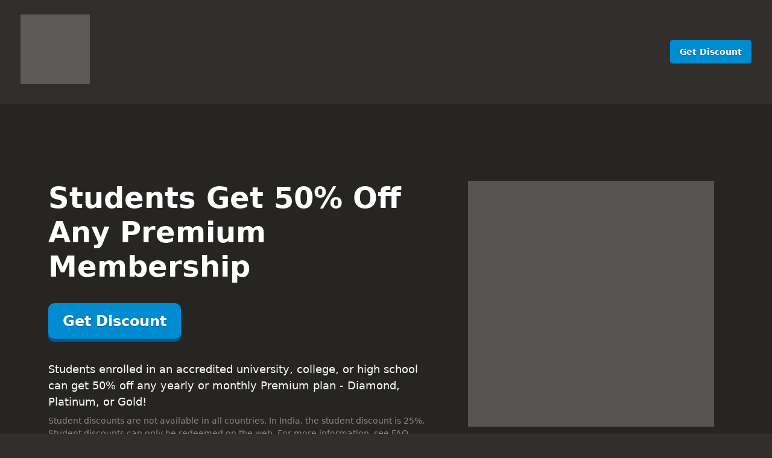

--- FILE ---
content_type: text/html; charset=UTF-8
request_url: https://www.chess.com/students
body_size: 15591
content:















  
<!DOCTYPE html>
<html
  xmlns="http://www.w3.org/1999/xhtml"
  xml:lang="en-US"
  lang="en-US"
  dir="ltr"
  xmlns:fb="http://ogp.me/ns/fb#" xmlns:og="http://ogp.me/ns#"
  data-color-mode="dark"
  class="user-logged-out dark-mode">

<head prefix="og: http://ogp.me/ns# fb: http://ogp.me/ns/fb# game: http://ogp.me/ns/game#">
          <meta charset="utf-8" />
    <meta name="ROBOTS" content="NOODP" />
    <meta name="ROBOTS" content="NOYDIR" />
        <meta name="verify-v1" content="TgxixMKtxcQ+9NUdD7grKbzw3tAl3iJWlTPSPKt9t0I=" />
    <meta name="p:domain_verify" content="314c7ba9469cc171a12a46b43e0e2aed" />
    <meta name="google-site-verification" content="n7BdKb0xn1E9tRJXvmMxE3Ynr-QajBOi1yA1srT4Nrc" />

          <meta name="apple-itunes-app" content="app-id=329218549">
      

  <meta name="author" content="Yaroslav Rudiak (YaroslavRudiak)" />

<meta name="copyright" content="Copyright 2025 Chess.com, LLC. All rights reserved." />

      <meta name="fragment=" content="!">
  
  
              <meta name="description" content="Maximize your potential with a 50% chess membership discount for students! Access unlimited game reviews, puzzles, lessons, and enjoy an ad-free experience." />
      
        <meta name="viewport" content="width=device-width, initial-scale=1, minimum-scale=1">
  
    <link rel="preconnect" href="//www.chess.com">
  <link rel="preconnect" href="//images.chesscomfiles.com">

    <link rel="dns-prefetch" href="//www.chess.com">
  <link rel="dns-prefetch" href="//images.chesscomfiles.com">

    
<link
  as="font"
  crossorigin="crossorigin"
  href="/bundles/web/fonts/chessglyph-v3/chessglyph-v3.3e78f81f.woff2"
  rel="preload"
  type="font/woff2">

<link
  as="font"
  crossorigin="crossorigin"
  href="/bundles/web/fonts/chess-sans/chess-sans-700.3c2edc9b.woff2"
  rel="preload"
  type="font/woff2">

<link
  as="font"
  crossorigin="crossorigin"
  href="/bundles/web/fonts/chess-sans/chess-sans-800.9f4a2f62.woff2"
  rel="preload"
  type="font/woff2">

    
  
  
<link rel="mask-icon" href="/bundles/web/favicons/safari-pinned-tab.1bf62bbf.svg" color="#5D9948">

<link rel="apple-touch-icon" sizes="180x180" href="/bundles/web/favicons/apple-touch-icon.7aaa2d1f.png">

<link rel="icon" type="image/x-icon" href="/bundles/web/favicons/favicon.46041f2d.ico">

<link rel="icon" type="image/png" href="/bundles/web/favicons/favicon-32x32.adae7142.png">

<link rel="icon" type="image/svg+xml" href="/bundles/web/favicons/favicon.5d6cb047.svg" >

    



      
  
      
  
  
      <link href="/bundles/app/css/design-system.client.556976c6.css"
      type="text/css"
      rel="stylesheet" />
  
  

    
  
      
  
  
      <link href="/bundles/app/css/main.client.53196c18.css"
      type="text/css"
      rel="stylesheet" />
  
  

    
  
      
  
  
      <link href="/bundles/app/css/sprites.client.a370e8be.css"
      type="text/css"
      rel="stylesheet" />
  
  


  
    
  
      
  
      
  
  
      <link data-href="/bundles/app/css/alerts.client.d17136ee.css"
      type="text/css"
      rel="stylesheet" />
  
  



<meta name="language-banner-styles" content="/bundles/app/css/language-banner.client.e4160500.css">
<meta name="language-banner-scripts" content="/bundles/app/js/language-banner.client.8f37d906.js">







      

      
  
      
  
  
      <link href="/bundles/app/css/content.client.899c608a.css"
      type="text/css"
      rel="stylesheet" />
  
  

      
  
      
  
  
      <link href="/bundles/app/css/layout.client.8f9fc6cf.css"
      type="text/css"
      rel="stylesheet" />
  
  


      
  
      
  
  
      <link href="/bundles/app/css/articles.client.6cd33c4e.css"
      type="text/css"
      rel="stylesheet" />
  
  

  <link href="https://www.chess.com/themes/css?board_size=200&pieces_size=150" type="text/css" rel="stylesheet" id="active-theme-variables" />

  <meta name="theme-color" content="#312E2B" />

      
          
  <title>Chess Premium Discount for Students - Chess.com</title>

        
            <meta property="og:title" content="Chess Premium Discount for Students" />

          <meta property="og:url" content="https://www.chess.com/students" />

          <meta property="fb:app_id" content="2427617054" />

          <meta property="og:description" content="Maximize your potential with a 50% chess membership discount for students! Access unlimited game reviews, puzzles, lessons, and enjoy an ad-free experience." />

          <meta property="og:type" content="article" />

          <meta property="og:image" content="https://images.chesscomfiles.com/uploads/v1/article/30343.03414fa1.5000x5000o.763770861c21.png" />

          <meta property="og:site_name" content="Chess.com" />

  
    
          <meta name="twitter:title" content="Chess Premium Discount for Students" />

          <meta name="twitter:card" content="summary_large_image" />

          <meta name="twitter:site" content="@chesscom" />

          <meta name="twitter:description" content="Maximize your potential with a 50% chess membership discount for students! Access unlimited game reviews, puzzles, lessons, and enjoy an ad-free experience." />

          <meta name="twitter:image" content="https://images.chesscomfiles.com/uploads/v1/article/30343.03414fa1.5000x5000o.763770861c21.png" />

  
  
        <link rel="alternate" href="https://www.chess.com/de/students" hreflang="de" /><link rel="alternate" href="https://www.chess.com/students" hreflang="en" /><link rel="alternate" href="https://www.chess.com/es/students" hreflang="es" /><link rel="alternate" href="https://www.chess.com/fr/students" hreflang="fr" /><link rel="alternate" href="https://www.chess.com/it/students" hreflang="it" /><link rel="alternate" href="https://www.chess.com/nl/students" hreflang="nl" />  
        <link rel="canonical" href="https://www.chess.com/students">
  
    
              
    
    <link rel="manifest" href="/manifest.json" crossorigin="use-credentials">

      <script type="application/ld+json">
    {
      "@context": "http://schema.org",
      "@type": "Article",
      "mainEntityOfPage": "https://www.chess.com/students",
      "headline": "Premium For Students",
        "datePublished": "2010-01-02 03:30:00",
        "dateModified": "2025-09-10 02:35:30",
      "author": {
        "@type": "Person",
        "name": "Yaroslav Rudiak"
      },
      "publisher": {
        "@type": "Organization",
          "logo": { "@type": "ImageObject", "url": "https://www.chess.com/bundles/web/images/chess-logo.4924bedd.png", "width": 220, "height": 60 },
        "name": "Chess.com"
      },
      "image": "https://images.chesscomfiles.com/uploads/v1/article/30343.03414fa1.5000x5000o.763770861c21.png"
    }
  </script>

  
            <script type="application/ld+json">
        {
          "@context": "http://schema.org",
          "@type": "BreadcrumbList",
          "itemListElement": [
                        {
              "@type": "ListItem",
              "position": 1,
              "item":
              {
                "@id": "https://www.chess.com/",
                "name": "Home",
                "image": "https://www.chess.com/bundles/web/images/social/share-logo.66c88b91.png"
              }
            },
                        {
              "@type": "ListItem",
              "position": 2,
              "item":
              {
                "@id": "https://www.chess.com/articles",
                "name": "Articles",
                "image": "https://www.chess.com/bundles/web/images/social/share-logo.66c88b91.png"
              }
            },
                        {
              "@type": "ListItem",
              "position": 3,
              "item":
              {
                "@id": "https://www.chess.com/articles/other",
                "name": "Other",
                "image": "https://www.chess.com/bundles/web/images/social/share-articles.a4cd7fbf.png"
              }
            },
                        {
              "@type": "ListItem",
              "position": 4,
              "item":
              {
                "@id": "https://www.chess.com/students",
                "name": "Premium For Students",
                "image": "https://images.chesscomfiles.com/uploads/v1/article/30343.03414fa1.5000x5000o.763770861c21.png"
              }
            }
                      ]}
      </script>
      
        
  
  
  
  


  
  
                                                                                                                                                                                                                                                                                                                                                                                                                                                                                                                                                                                                                                                                                                                                                                                                                                                                                                                                                                                                                                                                                                                                                                                                                                                                                                                                                                                                                                                                                                                                                                                                                                                                                                                                                                                                                                                                                                                                                                                                                                                                                                                                                                                                                                                                                                                                                                                                                                                                                                                                                                                                                                  
  <script>
    window.chesscom = window.chesscom || {};

    window.chesscom.features = (window.chesscom.features || []).concat([
      'cf_managed_challenge_handler', 'fcm_track_user_activity_enabler_test', 'new_time_increment_format', 'persist_theme_resources', 'save_coach_games', 'liveramp_gam_key', 'filter_blocked_users_from_messages', 'web_fe_oauth_refresh_pubsub_connection', 'ads_confiant_rollout', 'ads_kv_path_targeting', 'analysis_game_collections', 'bots_GO_modal_logged_out_experience_change', 'celebrity_coaches', 'chessboard_beta', 'chessboard_enable_piece_throw', 'client_play-computer_beta', 'clubs_service_date_search', 'clubs_service_migration_clubs-members', 'clubs_service_username_prefix', 'consistent_engine_analysis', 'design_system_routes', 'design_system_translations', 'diagrams_callback_usage', 'enable_fcm_push_event_v2', 'enable_proto_email_validation_onboarding', 'events_game_view_ads', 'extract_coach_settings_modal_content', 'friends_search_fe_battle_and_classroom', 'friends_search_fe_friends_dropdown', 'friends_search_fe_friends_section', 'friends_search_fe_membership_gift', 'friends_search_fe_navbar_search', 'friends_search_fe_online_count', 'friends_search_fe_stats', 'friends_search_fe_stats_tactics', 'friends_search_fe_username_search_private_chat_api', 'game_chat_events', 'home_nudge_v2_master_game_review', 'lessons_complete_modal_committed_text', 'lessons_challenge_markings_support', 'maximum_friends_limit_enabled', 'new_explorer_service', 'onboarding_how_did_you_hear_about_us', 'otvc_suspicious_login_protection', 'payments_all_premium_plans_include_change', 'payments_experiment_product_authorization_fix', 'payments_ideal_2025', 'payments_bulgaria_dual_prices', 'payments_settings_include_subscription_payment_status', 'payments_trial_amount_currency_fix', 'payments_group_sku_match_fix', 'payments_obfuscate_gift_sender_email', 'play_challenge_idl_events', 'puzzle_welcome_modal_opm_collision', 'recovery_turnstile_captcha', 'sanction_belarus_flag', 'sanction_russia_flag', 'security_private_diagram', 'shared_celebrity_coaches_opm_modal', 'show_shadow_rating', 'stockfish_release_a', 'stockfish_release_b', 'toaster_center_league_game_started_notification', 'toaster_center_multi_club_and_live_match_notifications', 'toaster_center_notification_service_integration', 'torch_release_a', 'torch_release_b', 'trust_and_safety_enable_otvc_web', 'turnstile_widget_metrics', 'user_popover_click_on_nonexistent_user', 'votechess_find_users_for_vote', 'web_animation_migration_settings_celebration', 'web_api_domain_rpc', 'web_configurable_index_page', 'web_consistent_onboarding_design', 'web_courses_celebration_screen', 'web_courses_move_hyphens_fix', 'web_courses_paid_items', 'web_disable_google_registration_on_webview', 'web_ftue_user_activity', 'web_onboarding_completed_event', 'web_phone_number_core', 'web_phone_number_registration', 'web_puzzles_user_event_tracking_old', 'web_report_with_game_id', 'web_skill_level_updated', 'web_summer_sale_incentive', 'web_toaster_service_update_pubsub_channel', 'web_user_navigated_event'
    ]);

    window.chesscom.featuresConfig = Object.assign(
      window.chesscom.featuresConfig || {},
      JSON.parse('\u007B\u0022maximum_friends_limit_enabled\u0022\u003A\u007B\u0022maxFriends\u0022\u003A5000\u007D,\u0022onboarding_how_did_you_hear_about_us\u0022\u003A\u007B\u0022surveyKey\u0022\u003A\u0022onboarding_how_did_you_hear_about_us\u0022\u007D,\u0022show_shadow_rating\u0022\u003A\u007B\u0022switchover_date\u0022\u003A\u00222025\u002D10\u002D08\u0022\u007D,\u0022stockfish_release_a\u0022\u003A\u007B\u0022full\u0022\u003A\u007B\u0022name\u0022\u003A\u0022Stockfish\u002017.1\u0022,\u0022paths\u0022\u003A\u007B\u0022asm\u0022\u003A\u0022\\\/r2\\\/assets\u002Dchess\u002Dengine\\\/Stockfish\\\/stockfish\u002D17.1\u002Dasm\u002De608708.js\u0022,\u0022multiThreaded\u0022\u003A\u007B\u0022loader\u0022\u003A\u0022\\\/r2\\\/assets\u002Dchess\u002Dengine\\\/Stockfish\\\/stockfish\u002D17.1\u002D3132caa.js\u0022\u007D,\u0022singleThreaded\u0022\u003A\u007B\u0022loader\u0022\u003A\u0022\\\/r2\\\/assets\u002Dchess\u002Dengine\\\/Stockfish\\\/stockfish\u002D17.1\u002Dsingle\u002D0452a04.js\u0022\u007D\u007D,\u0022filesize\u0022\u003A\u002275MB\u0022\u007D,\u0022lite\u0022\u003A\u007B\u0022name\u0022\u003A\u0022Stockfish\u002017.1\u0020Lite\u0022,\u0022paths\u0022\u003A\u007B\u0022asm\u0022\u003A\u0022\\\/r2\\\/assets\u002Dchess\u002Dengine\\\/Stockfish\\\/stockfish\u002D17.1\u002Dasm\u002De608708.js\u0022,\u0022multiThreaded\u0022\u003A\u007B\u0022loader\u0022\u003A\u0022\\\/r2\\\/assets\u002Dchess\u002Dengine\\\/Stockfish\\\/stockfish\u002D17.1\u002Dlite\u002D60d6efd.js\u0022\u007D,\u0022singleThreaded\u0022\u003A\u007B\u0022loader\u0022\u003A\u0022\\\/r2\\\/assets\u002Dchess\u002Dengine\\\/Stockfish\\\/stockfish\u002D17.1\u002Dlite\u002Dsingle\u002D9a4123d.js\u0022\u007D\u007D,\u0022filesize\u0022\u003A\u00227MB\u0022\u007D,\u0022version\u0022\u003A17.1\u007D,\u0022stockfish_release_b\u0022\u003A\u007B\u0022full\u0022\u003A\u007B\u0022name\u0022\u003A\u0022Stockfish\u002017.1\u0022,\u0022paths\u0022\u003A\u007B\u0022asm\u0022\u003A\u0022\\\/r2\\\/assets\u002Dchess\u002Dengine\\\/Stockfish\\\/stockfish\u002D17.1\u002Dasm\u002D341ff22.js\u0022,\u0022multiThreaded\u0022\u003A\u007B\u0022loader\u0022\u003A\u0022\\\/r2\\\/assets\u002Dchess\u002Dengine\\\/Stockfish\\\/stockfish\u002D17.1\u002D8e4d048.js\u0022\u007D,\u0022singleThreaded\u0022\u003A\u007B\u0022loader\u0022\u003A\u0022\\\/r2\\\/assets\u002Dchess\u002Dengine\\\/Stockfish\\\/stockfish\u002D17.1\u002Dsingle\u002Da496a04.js\u0022\u007D\u007D,\u0022filesize\u0022\u003A\u002275MB\u0022\u007D,\u0022lite\u0022\u003A\u007B\u0022name\u0022\u003A\u0022Stockfish\u002017.1\u0020Lite\u0022,\u0022paths\u0022\u003A\u007B\u0022asm\u0022\u003A\u0022\\\/r2\\\/assets\u002Dchess\u002Dengine\\\/Stockfish\\\/stockfish\u002D17.1\u002Dasm\u002D341ff22.js\u0022,\u0022multiThreaded\u0022\u003A\u007B\u0022loader\u0022\u003A\u0022\\\/r2\\\/assets\u002Dchess\u002Dengine\\\/Stockfish\\\/stockfish\u002D17.1\u002Dlite\u002D51f59da.js\u0022\u007D,\u0022singleThreaded\u0022\u003A\u007B\u0022loader\u0022\u003A\u0022\\\/r2\\\/assets\u002Dchess\u002Dengine\\\/Stockfish\\\/stockfish\u002D17.1\u002Dlite\u002Dsingle\u002D03e3232.js\u0022\u007D\u007D,\u0022filesize\u0022\u003A\u00227MB\u0022\u007D,\u0022version\u0022\u003A17.11\u007D,\u0022torch_release_a\u0022\u003A\u007B\u0022full\u0022\u003A\u007B\u0022name\u0022\u003A\u0022Torch\u00202\u0022,\u0022paths\u0022\u003A\u007B\u0022multiThreaded\u0022\u003A\u007B\u0022loader\u0022\u003A\u0022\u0027\\\/r2\\\/assets\u002Dchess\u002Dengine\\\/Torch\\\/torch\u002D2\u002D85193a7.js\u0022\u007D,\u0022singleThreaded\u0022\u003A\u007B\u0022loader\u0022\u003A\u0022\\\/r2\\\/assets\u002Dchess\u002Dengine\\\/Torch\\\/torch\u002D2\u002Dsingle\u002D697050e.js\u0022\u007D\u007D,\u0022filesize\u0022\u003A\u002273MB\u0022\u007D,\u0022lite\u0022\u003A\u007B\u0022name\u0022\u003A\u0022Torch\u00202\u0020Lite\u0022,\u0022paths\u0022\u003A\u007B\u0022multiThreaded\u0022\u003A\u007B\u0022loader\u0022\u003A\u0022\\\/r2\\\/assets\u002Dchess\u002Dengine\\\/Torch\\\/torch\u002D2\u002Dlite\u002Daff3c0c.js\u0022\u007D,\u0022singleThreaded\u0022\u003A\u007B\u0022loader\u0022\u003A\u0022\\\/r2\\\/assets\u002Dchess\u002Dengine\\\/Torch\\\/torch\u002D2\u002Dlite\u002Dsingle\u002Da809e6e.js\u0022\u007D\u007D,\u0022filesize\u0022\u003A\u00226MB\u0022\u007D,\u0022version\u0022\u003A2\u007D,\u0022torch_release_b\u0022\u003A\u007B\u0022full\u0022\u003A\u007B\u0022name\u0022\u003A\u0022Torch\u00204\u0022,\u0022paths\u0022\u003A\u007B\u0022multiThreaded\u0022\u003A\u007B\u0022loader\u0022\u003A\u0022\\\/r2\\\/assets\u002Dchess\u002Dengine\\\/Torch\\\/torch\u002D4\u002D9f8ccc7.js\u0022\u007D,\u0022singleThreaded\u0022\u003A\u007B\u0022loader\u0022\u003A\u0022\\\/r2\\\/assets\u002Dchess\u002Dengine\\\/Torch\\\/torch\u002D4\u002Dsingle\u002D337ec8d.js\u0022\u007D\u007D,\u0022filesize\u0022\u003A\u002273MB\u0022\u007D,\u0022lite\u0022\u003A\u007B\u0022name\u0022\u003A\u0022Torch\u00204\u0020Lite\u0022,\u0022paths\u0022\u003A\u007B\u0022multiThreaded\u0022\u003A\u007B\u0022loader\u0022\u003A\u0022\\\/r2\\\/assets\u002Dchess\u002Dengine\\\/Torch\\\/torch\u002D4\u002Dlite\u002D0cc85c4.js\u0022\u007D,\u0022singleThreaded\u0022\u003A\u007B\u0022loader\u0022\u003A\u0022\\\/r2\\\/assets\u002Dchess\u002Dengine\\\/Torch\\\/torch\u002D4\u002Dlite\u002Dsingle\u002D63b5528.js\u0022\u007D\u007D,\u0022filesize\u0022\u003A\u00226MB\u0022\u007D,\u0022version\u0022\u003A4\u007D,\u0022turnstile_widget_metrics\u0022\u003A\u007B\u0022actions\u0022\u003A\u005B\u0022turnstile\u002Dwidget\u002Dtest\u0022,\u0022registration\u002Dform\u0022,\u0022password\u002Drecovery\u002Dform\u0022\u005D,\u0022uaActions\u0022\u003A\u005B\u0022turnstile\u002Dwidget\u002Dtest\u0022,\u0022registration\u002Dform\u0022\u005D\u007D,\u0022web_configurable_index_page\u0022\u003A\u007B\u0022config_key\u0022\u003A\u0022index_configured_control\u0022\u007D,\u0022web_phone_number_core\u0022\u003A\u007B\u0022login\u0022\u003A\u005B\u0022AU\u0022,\u0022AR\u0022,\u0022BR\u0022,\u0022CA\u0022,\u0022CO\u0022,\u0022GB\u0022,\u0022KR\u0022,\u0022PL\u0022,\u0022SE\u0022,\u0022TR\u0022,\u0022US\u0022,\u0022FR\u0022,\u0022DE\u0022,\u0022ES\u0022,\u0022IT\u0022,\u0022BE\u0022\u005D,\u0022signup\u0022\u003A\u005B\u0022AU\u0022,\u0022AR\u0022,\u0022BR\u0022,\u0022CA\u0022,\u0022CO\u0022,\u0022GB\u0022,\u0022KR\u0022,\u0022PL\u0022,\u0022SE\u0022,\u0022TR\u0022,\u0022US\u0022,\u0022FR\u0022,\u0022DE\u0022,\u0022ES\u0022,\u0022IT\u0022,\u0022BE\u0022\u005D\u007D\u007D')
    );
  </script>


  <script>
  window.chesscom = window.chesscom || {};

  // Before adding global experiments please check in #experiments_chat slack channel for the performance costs
  
      // bucket both logged out and guest users
      
  
      window.chesscom.experiments = {"payments_no_ads_plan_price_testing":null}
  </script>
</head>




  


<body class=" no-nav "  onkeydown="if (event.keyCode === 9) this.classList.add('keyboard-navigation-in-use')"
onmousedown="this.classList.remove('keyboard-navigation-in-use')"
>
      <div class="">
            
            <div class="base-container">
        <div id="scroll-top-anchor"></div>

                          
                          <div id="language-banner"></div>
        
        
                  
  <main>
    
        
  
  <div
    id="user-activity-tracker"
    data-event-name="Social - ViewArticle"
    data-event-props="{&quot;author&quot;:&quot;YaroslavRudiak&quot;,&quot;title&quot;:&quot;Premium For Students&quot;,&quot;category&quot;:&quot;Other&quot;}"
    data-user-props="{&quot;numArticlesRead&quot;:1}">
  </div>

  <div class="full-width-wrap">
    <div class="post-view-content full-width-inner">
                      
                  
                                                  
                            
                            
                            
                            
                  
        <div class="full-width-languages-dropdown">
          <div
            id="post-view-languages"
            selected-translation="{&quot;label&quot;:&quot;English&quot;,&quot;value&quot;:&quot;https://www.chess.com/students&quot;,&quot;icon&quot;:&quot;globe&quot;}"
            translation-options="[{&quot;label&quot;:&quot;Deutsch&quot;,&quot;value&quot;:&quot;https://www.chess.com/de/students&quot;},{&quot;label&quot;:&quot;English&quot;,&quot;value&quot;:&quot;https://www.chess.com/students&quot;},{&quot;label&quot;:&quot;Espa\u00f1ol&quot;,&quot;value&quot;:&quot;https://www.chess.com/es/students&quot;},{&quot;label&quot;:&quot;Fran\u00e7ais&quot;,&quot;value&quot;:&quot;https://www.chess.com/fr/students&quot;},{&quot;label&quot;:&quot;Italiano&quot;,&quot;value&quot;:&quot;https://www.chess.com/it/students&quot;},{&quot;label&quot;:&quot;Nederlands&quot;,&quot;value&quot;:&quot;https://www.chess.com/nl/students&quot;}]">
          </div>
        </div>
      
        <p><div class="ms-wrapper"><header class="ms-header"><a href="https://www.chess.com"> <img class="img-defer img-defer-placeholder" style="aspect-ratio:115/32" src="https://www.chess.com/bundles/web/images/image-default.445cb543.svg" data-src="https://images.chesscomfiles.com/uploads/v1/images_users/tiny_mce/YaroslavRudiak/php0GhP3J.png" alt="chess.com" width="115" height="32" /> </a> <a href="https://www.chess.com/student-discount" class="ms-button"> Get Discount </a></header>
<div class="ms-hero">
<div class="ms-hero-inner">
<div class="ms-hero-body">
<h1 class="ms-hero-title">Students Get 50% Off Any Premium Membership</h1>
<a href="https://www.chess.com/student-discount" class="ms-button ms-button-large ms-hero-action-button"> Get Discount </a>
<div class="ms-hero-subtitle">Students enrolled in an accredited university, college, or high school can get 50% off any yearly or monthly Premium plan - Diamond, Platinum, or Gold!</div>
<div class="ms-hero-note">Student discounts are not available in all countries. In India, the student discount is 25%. Student discounts can only be redeemed on the web. For more information, see FAQ below.</div>
</div>
<div class="ms-hero-img"><img class="img-defer img-defer-placeholder" style="aspect-ratio:408/411" src="https://www.chess.com/bundles/web/images/image-default.445cb543.svg" data-src="https://images.chesscomfiles.com/uploads/v1/images_users/tiny_mce/YaroslavRudiak/phpFqx23s.png" alt="pawn" width="408" height="411" /></div>
</div>
</div>
<section class="ms-bnf-wrapper">
<div class="ms-bnf">
<div class="ms-bnf-premium"><a href="https://www.chess.com/student-discount"> <img style="aspect-ratio:64/64" src="https://www.chess.com/bundles/web/images/image-default.445cb543.svg" data-src="https://images.chesscomfiles.com/uploads/v1/images_users/tiny_mce/YaroslavRudiak/phpVx3Zan.png" class="ms-bnf-premium-diamond img-defer img-defer-placeholder" alt="diamond" width="64" height="64" /> </a>
<h2 class="ms-bnf-premium-title">Go Premium. <br />Get Better at Chess.</h2>
<div class="ms-bnf-premium-body">Become a student of the game with one of our Premium membership plans.</div>
</div>
<div class="ms-bnf-list">
<div class="ms-bnf-item"><img style="aspect-ratio:64/64" src="https://www.chess.com/bundles/web/images/image-default.445cb543.svg" data-src="https://images.chesscomfiles.com/uploads/v1/images_users/tiny_mce/YaroslavRudiak/phpqnbrio.png" class="ms-bnf-item-img img-defer img-defer-placeholder" alt="game review" width="64" height="64" />
<div class="ms-bnf-item-body">
<h3 class="ms-bnf-item-title">Unlimited Game Review</h3>
<div class="ms-bnf-item-subtitle">Full Report, Accuracy, Key Moments</div>
</div>
</div>
<div class="ms-bnf-item"><img style="aspect-ratio:64/64" src="https://www.chess.com/bundles/web/images/image-default.445cb543.svg" data-src="https://images.chesscomfiles.com/uploads/v1/images_users/tiny_mce/YaroslavRudiak/phpMMEojj.png" class="ms-bnf-item-img img-defer img-defer-placeholder" alt="chess puzzles" width="64" height="64" />
<div class="ms-bnf-item-body">
<h3 class="ms-bnf-item-title">Unlimited Puzzles</h3>
<div class="ms-bnf-item-subtitle">Solve 8+ puzzles/day to improve fast</div>
</div>
</div>
<div class="ms-bnf-item"><img style="aspect-ratio:64/64" src="https://www.chess.com/bundles/web/images/image-default.445cb543.svg" data-src="https://images.chesscomfiles.com/uploads/v1/images_users/tiny_mce/YaroslavRudiak/phpKcmAP1.png" class="ms-bnf-item-img img-defer img-defer-placeholder" alt="game review" width="64" height="64" />
<div class="ms-bnf-item-body">
<h3 class="ms-bnf-item-title">Unlimited Bots</h3>
<div class="ms-bnf-item-subtitle">Play vs. computer bots of various strengths</div>
</div>
</div>
<div class="ms-bnf-item"><img style="aspect-ratio:64/64" src="https://www.chess.com/bundles/web/images/image-default.445cb543.svg" data-src="https://images.chesscomfiles.com/uploads/v1/images_users/tiny_mce/YaroslavRudiak/phpZbQMND.png" class="ms-bnf-item-img img-defer img-defer-placeholder" alt="Lessons" width="64" height="64" />
<div class="ms-bnf-item-body">
<h3 class="ms-bnf-item-title">Unlimited Lessons</h3>
<div class="ms-bnf-item-subtitle">Your step-by-step path to mastery</div>
</div>
</div>
<div class="ms-bnf-item"><img style="aspect-ratio:64/64" src="https://www.chess.com/bundles/web/images/image-default.445cb543.svg" data-src="https://www.chess.com//bundles/web/images/color-icons/commerce-adfree.svg" class="ms-bnf-item-img img-defer img-defer-placeholder" alt="No Ads" width="64" height="64" />
<div class="ms-bnf-item-body">
<h3 class="ms-bnf-item-title">No Ads</h3>
<div class="ms-bnf-item-subtitle">Play undistracted</div>
</div>
</div>
</div>
</div>
</section>
<div class="ms-faq">
<h2 class="ms-faq-title">FAQ</h2>
<section><details class="ms-faq-details">
<summary class="ms-faq-summary">Who is eligible for a student discount?</summary>
<div class="ms-faq-body">
<p>To be eligible for a student discount, you must meet the following criteria:</p>
<ol>
<li>Enrolled in an accredited university, college, or high school.</li>
<li>Have an official student email address, a digital copy of your school ID card, or access to your school&rsquo;s education portal.</li>
<li>Must be at least 16 years old.</li>
</ol>
</div>
</details><details class="ms-faq-details">
<summary class="ms-faq-summary">How do I sign up for a discount?</summary>
<div class="ms-faq-body">
<p>Click on &ldquo;Get Discount&rdquo; above. Then simply follow the sign-up directions. Note: you will need a Chess.com account and a UNiDAYS account to get the student discount. If you don&rsquo;t have them, you will be directed to create one or both. But don&rsquo;t worry, the whole process is quick and easy!</p>
</div>
</details><details class="ms-faq-details">
<summary class="ms-faq-summary">In which countries are student discounts available?</summary>
<div class="ms-faq-body">
<p>Australia, Canada, France, Germany, India, Italy, Netherlands, New Zealand, Spain, the United Kingdom, and the United States.</p>
</div>
</details><details class="ms-faq-details">
<summary class="ms-faq-summary">I am a student with an existing Premium membership. Can I still get the student discount?</summary>
<div class="ms-faq-body">
<p>Yes! Existing Premium members who are students can claim their discount by contacting our member support team <a href="https://www.chess.com/support-email">here</a>.</p>
</div>
</details><details class="ms-faq-details">
<summary class="ms-faq-summary">How long will my discount last?</summary>
<div class="ms-faq-body">
<p>Your discount will last for the entirety of your Premium membership (even if you are no longer a student). However, if you deactivate your Premium membership and want to upgrade later with a student discount, you must re-verify your student status through UNiDAYS.</p>
</div>
</details><details class="ms-faq-details">
<summary class="ms-faq-summary">Who is UNiDAYS?</summary>
<div class="ms-faq-body">
<p>UNiDAYS is a company we have partnered with that specializes in verifying student status.</p>
</div>
</details><details class="ms-faq-details">
<summary class="ms-faq-summary">I encountered a problem trying to verify my student enrollment with UNiDAYS &mdash; what can I do?</summary>
<div class="ms-faq-body">
<p>Please get in touch with the UNiDAYS support team <a href="https://www.myunidays.com/support/verifying" rel="ugc nofollow noreferrer noopener">here</a>.</p>
</div>
</details><details class="ms-faq-details">
<summary class="ms-faq-summary">Can I have more than one Chess.com account tied to my UNiDAYS account?</summary>
<div class="ms-faq-body">
<p>No. Only one Chess.com account can be linked to a UNiDAYS account.</p>
</div>
</details><details class="ms-faq-details">
<summary class="ms-faq-summary">Can I apply a student discount to a gift Premium membership?</summary>
<div class="ms-faq-body">
<p>No. Student discounts cannot be applied to gift Premium memberships.</p>
</div>
</details></section>
</div>
<footer class="ms-footer">
<div class="ms-footer-cta"><a href="https://www.chess.com/student-discount" class="ms-button ms-button-large"> Get Discount </a></div>
<div class="ms-footer-questions"><img class="img-defer img-defer-placeholder" style="aspect-ratio:64/64" src="https://www.chess.com/bundles/web/images/image-default.445cb543.svg" data-src="https://images.chesscomfiles.com/uploads/v1/images_users/tiny_mce/YaroslavRudiak/phpTZC0Db.png" alt="question" width="64" height="64" />
<div class="ms-footer-questions-header">Still have questions?</div>
<div class="ms-footer-questions-txt">Contact <a href="https://support.chess.com/" target="_blank">member support</a> for more information.</div>
</div>
</footer></div></p>
    </div>
  </div>

  
  
      <style>
::-webkit-details-marker {   
   display:none; 
}

.form-dropdown-component {
  top: 85px;
}

.full-width-wrap {
  padding: 0 !important;
}

.ms-button {
  align-items: center;
  background-color: #008CD1;
  border-radius: 5px;
  box-shadow: inset 0 -4px 24px transparent, inset 0 -1px 0 0 #0B548C;
  color: #fff !important;
  display: inline-flex;
  font-size: 14px;
  font-weight: 600;
  height: 40px;
  justify-content: center;
  line-height: 1.1;
  padding: 4px 16px;
  text-align: center;
  text-decoration: none;
  text-shadow: 0 1px 0 rgba(0, 0, 0, 0.2), 0 3px 16px rgba(0, 0, 0, 0.05);
  transition-duration: 0.1s;
  transition-property: box-shadow, background-color, color;
  transition-timing-function: ease-out;
}

.ms-button:hover {
  background-color: #009FD9;

  box-shadow: inset 0 -4px 24px rgba(0, 140, 209, .5),
    inset 0 -1px 0 0 #0B548C;
}

.ms-button.ms-button-large {
  border-radius: 10px;
  box-shadow: inset 0 -4px 24px transparent, inset 0 -5px 0 0 #0B548C;
  font-family: var(--globalSecondaryFont), Chess Sans, Montserrat, sans-serif;
  font-size: 24px;
  font-weight: 700;
  height: 64px;
  padding: 4px 24px 9px 24px;
}

.ms-button.ms-button-large:hover {
  box-shadow: inset 0 -4px 24px rgba(11, 84, 140, .5), inset 0 -5px 0 0 #0069AB;
}

.ms-wrapper {
  color: rgba(255, 255, 255, .85);
}

.ms-header {
  align-items: center;
  color: white;
  display: flex;
  justify-content: space-between;
  padding: 24px 12px;
  margin: 0 auto;
  max-width: 1260px;
}

.ms-hero {
  background-color: rgba(0, 0, 0, 0.2);
}

.ms-hero-inner {
  margin: 0 auto;
  max-width: 1368px;
  display: flex;
  flex-direction: column-reverse;
  gap: 40px;
  padding: 64px 20px;
}

.ms-hero-body {
    text-align: center;
  }

.ms-hero .ms-hero-title {
  color: #fff;
  font-family: var(--globalSecondaryFont), Chess Sans, Montserrat, sans-serif;
  font-size: clamp(24px, 4vw, 48px);
  font-weight: 800;
  margin: 0 0 32px;
  text-wrap: balance;
}

.ms-hero-action-button {
  margin-bottom: 32px;
}

.ms-hero .ms-hero-subtitle {
  color: #fff;
  font-size: 18px;
  line-height: 1.5;
  margin-bottom: 8px;
}

.ms-hero .ms-hero-note {
  color: #8B8987;
  font-size: 14px;
  line-height: 1.5;
}

.ms-hero-img {
  align-items: start;
  display: flex;
  justify-content: center;
}

.ms-hero-img img {
  display: block;
  height: auto;
  margin-left: 8%;
  margin-right: 8%;
}

.ms-bnf-wrapper {
  margin: auto;
  max-width: 1072px;
  width: 100%;
}

.ms-bnf {
  align-items: center;
  display: grid;
  gap: 40px;
  margin: 64px auto;
}

.ms-bnf-premium {
  display: flex;
  flex-direction: column;
  gap: 16px;
  text-align: center;
  text-wrap: balance;
}

.ms-bnf-premium-diamond {
  display: block;
  height: 64px;
  margin-bottom: 16px;
  width: 64px;
}

.ms-bnf-premium-diamond {
  display: inline-block;
}

.ms-bnf-premium .ms-bnf-premium-title {
  color: #fff;
  font-family: var(--globalSecondaryFont), Chess Sans, Montserrat, sans-serif;
  font-size: clamp(24px, 4vw, 36px);
  font-weight: 700;
  margin: 0;
}

.ms-bnf-premium .ms-bnf-premium-body {
  color: #fff;
  font-size: 18px;
  line-height: 1.5;
}

.ms-bnf-list {
  background: rgba(255, 255, 255, 0.02);
  border-radius: 8px;
  display: flex;
  flex-direction: column;
  gap: 24px;
  padding: 24px;
}

.ms-bnf-item {
  align-items: center;
  display: grid;
  gap: 24px;
  grid-template-columns: 64px auto;
}

.ms-bnf-item .ms-bnf-item-title {
  color: #fff;
  font-family: var(--globalSecondaryFont), Chess Sans, Montserrat, sans-serif;
  font-size: 22px;
  font-weight: 700;
  line-height: 1.4;
  margin: 0 0 2px 0;
  word-wrap: break-word;
}

.ms-bnf-item .ms-bnf-item-subtitle {
  color: #BEBDB9;
  font-size: 14px;
  line-height: 1.5;
}

.ms-faq {
  margin: auto;
  margin-bottom: 96px;
  max-width: 720px;
}

.ms-faq-title {
  color: #fff !important;
  font-family: var(--globalSecondaryFont), Chess Sans, Montserrat, sans-serif;
  font-size: 3.6rem;
  font-weight: 700;
  margin-bottom: 24px !important;
}

.ms-faq-details {
  background-color: rgba(255, 255, 255, .04);
  border-radius: 8px;
  margin-bottom: 16px;
  transition: background 150ms ease-out;
}

.ms-faq-summary {
  color: #fff;
  cursor: pointer;
  display: grid;
  font-family: var(--globalSecondaryFont), Chess Sans, Montserrat, sans-serif;
  font-size: clamp(18px, 4vw, 22px);
  font-weight: 700;
  line-height: 1.6;
  list-style: none;
  padding: 32px 70px 32px 32px;
  position: relative;
  transition: margin 150ms ease-out;
}

.ms-faq-summary:after {
  content: '+';
  font-family: -apple-system, BlinkMacSystemFont, "Segoe UI", system-ui, Helvetica, Arial, sans-serif;
  font-size: 32px;
  font-weight: 600;
  line-height: 1;
  opacity: 50%;
  position: absolute;
  right: 32px;
  top: 32px;
  transform-origin: center;
  transition: transform 150ms ease-out;
}

.ms-faq-details[open] .ms-faq-summary:after {
  transform: rotate(45deg);
  transform-origin: center;
}

.ms-faq-summary::marker {
  display: none !important;
}

.ms-faq-details:hover .ms-faq-summary {
  color: white;
}

.ms-faq-details[open] .ms-faq-summary {
  color: white;
  margin-bottom: 10px;
}

.ms-faq-details .ms-faq-body {
  color: #BEBDB9;
  font-size: 18px;
  line-height: 1.5;
  margin-top: -18px;
  padding: 0 32px 32px 32px;
}

.ms-faq-details .ms-faq-body p,
.ms-faq-details .ms-faq-body ul,
.ms-faq-details .ms-faq-body ol {
  color: #BEBDB9;
  font-size: 18px;
  line-height: 1.5;
}

.ms-faq-details .ms-faq-body p {
  margin-bottom: 16px;
}

.ms-faq-details .ms-faq-body > *:last-child {
  margin-bottom: 0 !important;
}

.ms-faq-details .ms-faq-body a {
  color: rgba(255, 255, 255, .85);
  text-decoration: underline;
}

.ms-faq-details .ms-faq-body a:hover {
  color: rgba(255, 255, 255, .85);
  text-decoration: none;
}

.ms-footer {
  border-bottom: 1px solid rgba(255, 255, 255, 0.10);
  color: rgba(255, 255, 255, .50);
  margin: 0 auto 40px auto;
  max-width: 1030px;
  padding-bottom: 128px;
  text-align: center;
}

.ms-footer-cta {
  margin-bottom: 128px;
}

.ms-footer-questions {
  color: #fff;
  font-size: 1.8rem;
  line-height: 1.5;
}

.ms-footer-questions a {
  color: #fff !important;
  text-decoration: underline;
}

.ms-footer-questions a:hover {
  color: #fff !important;
  text-decoration: none;
}

.ms-footer-questions-header {
  font-family: var(--globalSecondaryFont), Chess Sans, Montserrat, sans-serif;
  font-size: clamp(28px, 4vw, 36px);
  font-weight: 700;
  line-height: 1.2;
  margin-bottom: 8px;
}

@media (min-width: 480px) {
  .ms-header {
    padding: 24px;
  }

  .ms-hero-inner {
    padding: 64px 40px;
  }

  .ms-bnf-list {
    padding: 40px;
  }
}

@media (min-width: 768px) {
  .ms-hero-inner {
    display: grid;
    gap: 60px;
    grid-template-columns: 3fr 2fr;
    padding: 128px 80px;
  }

  .ms-hero-body {
    text-align: left;
  }

  .ms-hero-img {
    justify-content: end;
  }

  .ms-hero-img img {
    margin: 0;
  }
}

@media (min-width: 900px) {
  .ms-bnf {
    gap: clamp(60px, 7vw, 90px);
    grid-template-columns: 3fr 4fr;
    margin: 128px auto;
  }

  .ms-bnf-premium {
    margin-left: 20px;
    text-align: left;
  }
}
</style>
    </main>

                      </div>
    </div>
  
        <script>
  window.PubSub = {};
  window.PubSub.options = {
    environment: 'prod',
    url: {
              base: 'https://www.chess.com',
        baseWss: 'wss://www.chess.com',
        chat: 'https://www.chess.com/service/chat/',
        classroom: 'https://www.chess.com/service/classroom/',
        insights: 'https://www.chess.com/service/insights/',
        invitations: 'https://www.chess.com/service/invitations/',
        matcher: 'https://www.chess.com/service/matcher/',
        toasts: 'https://www.chess.com/service/toasts/',
        game: 'https://www.chess.com/service/play/',
        play: 'https://www.chess.com/service/play/',
        playerObserver: 'https://www.chess.com/service/player-observer/idl',
        presence: 'https://www.chess.com/service/presence/',
        pubsub: 'wss://www.chess.com/pubsub',
        ratings: 'https://www.chess.com/service/ratings/',
        reactionsService: 'https://www.chess.com/service/reactions-service/',
        settings: 'https://www.chess.com/service/settings/',
        topplayers: 'https://www.chess.com/service/topplayers/',
        tournaments: 'https://www.chess.com/service/tournaments/',
        gamelist: 'https://www.chess.com/service/gamelist/',
        userProperties: 'https://www.chess.com/service/user-properties',
        users: '',
          },
      };
</script>
  
        
      
  
  <div id="widget-alert-flash" class="alerts-container">
      </div>

  
    
    

  <script type="text/javascript">
    var Config = {
      "cometd.url": "/cometd",
      "domain.main": "//www.chess.com",
      "domain.api": "api.chess.com",
      "domain.static": "//www.chess.com",
      "domain.files": "//files.chesscomfiles.com",
      "domain.live": "//live.chess.com",
      "domain.live2": "//live2.chess.com",
      "domain.live3": "//live3.chess.com",
      "domain.voice": "rtmp://voice.chess.com",
      "domain.cssjs": "//www.chess.com",
      "domain.images": "//images.chesscomfiles.com",
      "domain.avatars": "//avatars.chesscomfiles.com",
      "domain.baseUrl": "",
      "isFacebookCanvas": false,
      "facebookId": "2427617054",
      "pathToEngineWorker": "/bundles/app/js/vendor/jschessengine/stockfish.6983901b.js",
      "pathToEngineWorkerAlt": "/bundles/app/js/engine/stockfish.1de0d633.js",
      "pathToWasmEngine": "/bundles/app/js/vendor/jschessengine/stockfish.6103b42f.bin",
      "pathToNonWasmEngine": "/bundles/app/js/vendor/jschessengine/stockfish.asm.1abfa10c.js",
      "pathToTorchWorker": "/bundles/app/js/engine/torch.ff2549db.js",
      "pathToWasmTorch": "/bundles/app/js/engine/torch.94440d8f.wasm",
      "pathToTorchLiteWorker": "/bundles/app/js/engine/torch-lite.81c1f5f5.js",
      "pathToWasmTorchLite": "/bundles/app/js/engine/torch-lite.43dcd446.wasm",
              "pathToExplanationEngineWorker": "/bundles/app/js/vendor/explanation-engine-beta/explanation-engine.d73cd67d.js",
        "pathToWasmExplanationEngine": "/bundles/app/js/vendor/explanation-engine-beta/explanation-engine.ad566765.wasm",
            "pathToExplanationEngineWorkerPD": "/bundles/app/js/vendor/explanation-engine-pd/explanation-engine.edb1a8dc.js",
      "pathToExplanationEnginePD": "/bundles/app/js/vendor/explanation-engine-pd/explanation-engine.b78e4888.wasm",
      "pathToEcoJson": "/bundles/app/js/engine/books/eco.1919d7f9.json",
      "pathToBook": "/bundles/app/js/engine/books/eco.1919d7f9.json",
      "pathToBookSmall": "/bundles/app/js/engine/books/eco.1919d7f9.json",
      "pathToWebGL": "/bundles/app/js/vendor/webgl_three.61269fce.js",
      "pathToGamePreviewLoader": "/bundles/web/images/game-preview-loading.8677fb94.png",
      "pathToPersonalityBooks": {
                        "aggressive": "/bundles/app/js/engine/books/aggressive.847574a7.bin",
                  "akiba_rubinstein": "/bundles/app/js/engine/books/akiba_rubinstein.27a1ba7f.bin",
                  "alekhine": "/bundles/app/js/engine/books/alekhine.78afc9d2.bin",
                  "alexandra_botez": "/bundles/app/js/engine/books/alexandra_botez.d64a85b6.bin",
                  "alexandra_kosteniuk": "/bundles/app/js/engine/books/alexandra_kosteniuk.bfba3aea.bin",
                  "aman_hambleton": "/bundles/app/js/engine/books/aman_hambleton.7df58084.bin",
                  "andrea_botez": "/bundles/app/js/engine/books/andrea_botez.53326027.bin",
                  "anish_giri": "/bundles/app/js/engine/books/anish_giri.8726a67e.bin",
                  "anna_cramling": "/bundles/app/js/engine/books/anna_cramling.3adbe738.bin",
                  "anna_muzychuk": "/bundles/app/js/engine/books/anna_muzychuk.2785d5ad.bin",
                  "anna_rudolf": "/bundles/app/js/engine/books/anna_rudolf.c7ed14ff.bin",
                  "anthony_levin": "/bundles/app/js/engine/books/anthony_levin.33851150.bin",
                  "anthony_miles": "/bundles/app/js/engine/books/anthony_miles.96ba89dd.bin",
                  "aron_nimzowitsch": "/bundles/app/js/engine/books/aron_nimzowitsch.e8a3a75c.bin",
                  "avigail_rosenthal": "/bundles/app/js/engine/books/avigail_rosenthal.c28f3796.bin",
                  "balanced": "/bundles/app/js/engine/books/balanced.4a60c3bd.bin",
                  "beginner": "/bundles/app/js/engine/books/beginner.0cfbbbb3.bin",
                  "benjamin_bok": "/bundles/app/js/engine/books/benjamin_bok.858af1a3.bin",
                  "benjamin_finegold": "/bundles/app/js/engine/books/benjamin_finegold.0996c9a0.bin",
                  "bent_larsen": "/bundles/app/js/engine/books/bent_larsen.f0a04521.bin",
                  "bikfoot_wouter": "/bundles/app/js/engine/books/bikfoot_wouter.deb83ec3.bin",
                  "book": "/bundles/app/js/engine/books/book.28504e3b.bin",
                  "botvinnik": "/bundles/app/js/engine/books/botvinnik.8aa707d1.bin",
                  "capablanca": "/bundles/app/js/engine/books/capablanca.7b15e717.bin",
                  "carlsen": "/bundles/app/js/engine/books/carlsen.35b9ca73.bin",
                  "cccopenings": "/bundles/app/js/engine/books/cccopenings.bdfbf7b7.bin",
                  "christian_pulisic": "/bundles/app/js/engine/books/christian_pulisic.2b04f5d9.bin",
                  "classical": "/bundles/app/js/engine/books/classical.fabd171a.bin",
                  "dan_rozovsky": "/bundles/app/js/engine/books/dan_rozovsky.812207a0.bin",
                  "daniel_naroditsky": "/bundles/app/js/engine/books/daniel_naroditsky.ec6d2390.bin",
                  "daryl_morey": "/bundles/app/js/engine/books/daryl_morey.09d12a5e.bin",
                  "david_howell": "/bundles/app/js/engine/books/david_howell.e394a744.bin",
                  "dawid_czerw": "/bundles/app/js/engine/books/dawid_czerw.c80432c7.bin",
                  "ding": "/bundles/app/js/engine/books/ding.98c63895.bin",
                  "dodge_coates": "/bundles/app/js/engine/books/dodge_coates.7d0ade1b.bin",
                  "dylan_rittman": "/bundles/app/js/engine/books/dylan_rittman.7bdc1497.bin",
                  "eric_hansen": "/bundles/app/js/engine/books/eric_hansen.d890b525.bin",
                  "erik_allebest": "/bundles/app/js/engine/books/erik_allebest.2dfb86d6.bin",
                  "ethan_metzger": "/bundles/app/js/engine/books/ethan_metzger.549af14c.bin",
                  "euwe": "/bundles/app/js/engine/books/euwe.fbc309c1.bin",
                  "f-pawner": "/bundles/app/js/engine/books/f-pawner.bb8a15f1.bin",
                  "fabiano_caruana": "/bundles/app/js/engine/books/fabiano_caruana.5642aaea.bin",
                  "fischer": "/bundles/app/js/engine/books/fischer.c93e412d.bin",
                  "gambit": "/bundles/app/js/engine/books/gambit.3ef59ed2.bin",
                  "hou_yifan": "/bundles/app/js/engine/books/hou_yifan.62489211.bin",
                  "hunter_klotz_burwell": "/bundles/app/js/engine/books/hunter_klotz_burwell.0639aa99.bin",
                  "ian_nepomniachtchi": "/bundles/app/js/engine/books/ian_nepomniachtchi.387e0d9f.bin",
                  "indian": "/bundles/app/js/engine/books/indian.07a754a0.bin",
                  "irina_krush": "/bundles/app/js/engine/books/irina_krush.b0af3f1a.bin",
                  "james_canty": "/bundles/app/js/engine/books/james_canty.63b14dec.bin",
                  "jay_severson": "/bundles/app/js/engine/books/jay_severson.8cafe676.bin",
                  "jeremy_kane": "/bundles/app/js/engine/books/jeremy_kane.75aeaa92.bin",
                  "jonathan_cannon": "/bundles/app/js/engine/books/jonathan_cannon.232d257c.bin",
                  "joseph_votto": "/bundles/app/js/engine/books/joseph_votto.c5c5711b.bin",
                  "judit_polgar": "/bundles/app/js/engine/books/judit_polgar.867b5694.bin",
                  "julien_song": "/bundles/app/js/engine/books/julien_song.2af35265.bin",
                  "karpov": "/bundles/app/js/engine/books/karpov.f77e030c.bin",
                  "kasparov": "/bundles/app/js/engine/books/kasparov.fbd33443.bin",
                  "kassa_korley": "/bundles/app/js/engine/books/kassa_korley.b64ed838.bin",
                  "kenneth_wilber": "/bundles/app/js/engine/books/kenneth_wilber.185811d9.bin",
                  "kevin_bordi": "/bundles/app/js/engine/books/kevin_bordi.9cd76731.bin",
                  "komodo": "/bundles/app/js/engine/books/komodo.bb8b6a25.bin",
                  "korchnoi": "/bundles/app/js/engine/books/korchnoi.df9a9ce8.bin",
                  "krikor_mekhitarian": "/bundles/app/js/engine/books/krikor_mekhitarian.43b3d4cd.bin",
                  "lasker": "/bundles/app/js/engine/books/lasker.9d8fc690.bin",
                  "leo_stokes": "/bundles/app/js/engine/books/leo_stokes.778f6211.bin",
                  "levon_aronian": "/bundles/app/js/engine/books/levon_aronian.adcd3c3b.bin",
                  "levy_rozman": "/bundles/app/js/engine/books/levy_rozman.024e3929.bin",
                  "luis_fernandez_siles": "/bundles/app/js/engine/books/luis_fernandez_siles.12a08971.bin",
                  "martin_enev": "/bundles/app/js/engine/books/martin_enev.49fb8880.bin",
                  "matt_turner": "/bundles/app/js/engine/books/matt_turner.ccdc19ad.bin",
                  "maurice_ashley": "/bundles/app/js/engine/books/maurice_ashley.fb4474e5.bin",
                  "michael_greene": "/bundles/app/js/engine/books/michael_greene.2242f7f1.bin",
                  "mike_klein": "/bundles/app/js/engine/books/mike_klein.e7c0d12f.bin",
                  "nakamura": "/bundles/app/js/engine/books/nakamura.0465f222.bin",
                  "nakamura_classic": "/bundles/app/js/engine/books/nakamura_classic.1b408716.bin",
                  "naritav": "/bundles/app/js/engine/books/naritav.0e6753ee.bin",
                  "naycir_gurpinar": "/bundles/app/js/engine/books/naycir_gurpinar.017ff300.bin",
                  "offbeat": "/bundles/app/js/engine/books/offbeat.c125e5bf.bin",
                  "paul_morphy": "/bundles/app/js/engine/books/paul_morphy.2a75be3d.bin",
                  "petrosian": "/bundles/app/js/engine/books/petrosian.1488f78a.bin",
                  "phiona_mutesi": "/bundles/app/js/engine/books/phiona_mutesi.03673f43.bin",
                  "pia_cramling": "/bundles/app/js/engine/books/pia_cramling.920ab13f.bin",
                  "positional": "/bundles/app/js/engine/books/positional.a1fac9f6.bin",
                  "qiyu_zhou": "/bundles/app/js/engine/books/qiyu_zhou.e1e573ce.bin",
                  "quick_queen": "/bundles/app/js/engine/books/quick_queen.2ec5181f.bin",
                  "raffael_chess": "/bundles/app/js/engine/books/raffael_chess.f08a51fa.bin",
                  "rensch": "/bundles/app/js/engine/books/rensch.f0d14299.bin",
                  "reuben_fine": "/bundles/app/js/engine/books/reuben_fine.60466cdf.bin",
                  "richard_rapport": "/bundles/app/js/engine/books/richard_rapport.32ab0f3c.bin",
                  "robert_hess": "/bundles/app/js/engine/books/robert_hess.38e30a88.bin",
                  "roland_walker": "/bundles/app/js/engine/books/roland_walker.345b7570.bin",
                  "rory_smith": "/bundles/app/js/engine/books/rory_smith.5b603a9f.bin",
                  "sam_copeland": "/bundles/app/js/engine/books/sam_copeland.8c022b9c.bin",
                  "samay_raina": "/bundles/app/js/engine/books/samay_raina.0c633f9e.bin",
                  "samuel_reshevsky": "/bundles/app/js/engine/books/samuel_reshevsky.d3d98935.bin",
                  "savielly_tartakower": "/bundles/app/js/engine/books/savielly_tartakower.d2de6a1a.bin",
                  "smyslov": "/bundles/app/js/engine/books/smyslov.e2ffdf87.bin",
                  "spassky": "/bundles/app/js/engine/books/spassky.f1f87ea0.bin",
                  "steinitz": "/bundles/app/js/engine/books/steinitz.875bb2f4.bin",
                  "tagir_nafikov": "/bundles/app/js/engine/books/tagir_nafikov.0e71ab52.bin",
                  "tal": "/bundles/app/js/engine/books/tal.0a811e26.bin",
                  "tania_sachdev": "/bundles/app/js/engine/books/tania_sachdev.ec6ee088.bin",
                  "trapper": "/bundles/app/js/engine/books/trapper.b1aa13ee.bin",
                  "ulf_andersson": "/bundles/app/js/engine/books/ulf_andersson.8b253379.bin",
                  "vidit_gujrathi": "/bundles/app/js/engine/books/vidit_gujrathi.2f1e8a95.bin",
                  "vishy_anand": "/bundles/app/js/engine/books/vishy_anand.3c6cff4e.bin",
                  "vladimir_kramnik": "/bundles/app/js/engine/books/vladimir_kramnik.0c154e06.bin",
                  "wesley_so": "/bundles/app/js/engine/books/wesley_so.f8b28796.bin",
                  "will_stewart": "/bundles/app/js/engine/books/will_stewart.6bde6337.bin",
                  "winger": "/bundles/app/js/engine/books/winger.77d88765.bin",
                    },
      "threadedEnginePaths": {
        "stockfish": {
          "fakeWorker": {
            "loader": "/bundles/app/js/engine/stockfish-nnue-16-no-Worker.1ed4c83b.js",
            "engine": "/bundles/app/js/engine/stockfish-nnue-16-no-Worker.22822879.wasm",
          },
          "multiThreaded": {
            "loader": "/bundles/app/js/engine/stockfish-nnue-16.840e654f.js",
            "engine": "/bundles/app/js/engine/stockfish-nnue-16.9ffe613d.wasm",
            "nnue": "/bundles/app/js/engine/nn-5af11540bbfe.17051dfd.nnue",
          },
          "multiThreadedNoSIMD": {
            "loader": "/bundles/app/js/engine/stockfish-nnue-16-no-simd.eeddca83.js",
            "engine": "/bundles/app/js/engine/stockfish-nnue-16-no-simd.86f5189e.wasm",
          },
          "singleThreaded": {
            "loader": "/bundles/app/js/engine/stockfish-single.830cf9cc.js",
            "engine": "/bundles/app/js/engine/stockfish-single.8ffa2b70.wasm",
          },
          "asm": "/bundles/app/js/engine/stockfish.asm.16fa8540.js",
          "nnue": "/bundles/app/js/engine/nn-5af11540bbfe.17051dfd.nnue",
        },
      },
      "stockfish16_1": {
        "full": {
          "multiThreaded":  {
            "loader": '/r2/assets-chess-engine/Stockfish/stockfish-16.1-20e8f8c.js',
          },
          "singleThreaded": {
            "loader": '/r2/assets-chess-engine/Stockfish/stockfish-16.1-single-71f2f72.js',
          },
          "asm": '/r2/assets-chess-engine/Stockfish/stockfish-16.1-asm-43d76d0.js',
        },
        "lite": {
          "multiThreaded":  {
            "loader": '/r2/assets-chess-engine/Stockfish/stockfish-16.1-lite-f4fa625.js',
          },
          "singleThreaded": {
            "loader": '/r2/assets-chess-engine/Stockfish/stockfish-16.1-lite-single-e8222d1.js',
          },
          "asm": '/r2/assets-chess-engine/Stockfish/stockfish-16.1-asm-43d76d0.js',
        },
      },
      "torch2": {
        "full": {
          "multiThreaded": {
            "loader": '/r2/assets-chess-engine/Torch/torch-2-85193a7.js',
          },
          "singleThreaded": {
            "loader": '/r2/assets-chess-engine/Torch/torch-2-single-697050e.js',
          },
        },
        "lite": {
          "multiThreaded":  {
            "loader": '/r2/assets-chess-engine/Torch/torch-2-lite-aff3c0c.js',
          },
          "singleThreaded": {
            "loader": '/r2/assets-chess-engine/Torch/torch-2-lite-single-a809e6e.js',
          },
        },
      },
      "isPlay": false,
      "isCelebrityCoachesEnabled": false,
      "isStaff": false,
      "noAvatar": '/bundles/web/images/user-image.007dad08.svg',
      "wdlJsonModel": '/bundles/web/wdl/model.json',
      "wdlWeights": '/bundles/web/wdl/group1-shard1of1.bin',
      "turnstile.sitekey": "0x4AAAAAAAUltW_516cjiM-8",
    };

    Config.adCustomPath = '';

          Config.pathToTinyMCE = "/bundles/app/js/tinymce.client.09337b0f.js",
    
    
    
          Config.pathToDiagramViewerCSS =  "/bundles/app/css/diagram-viewer.client.css",
      Config.pathToDiagramViewerJS = "/bundles/app/js/diagram-viewer.client.a900a0fe.js",
    
        window.__CHESSCOM_RTL__ = false;

        window.chesscom = window.chesscom || {};
    window.chesscom.clientMetricsDomain = 'https://client-metrics-cf.chess.com';

        window.chesscom.showAds = Boolean();
  </script>
  <script type="text/javascript">
        //<![CDATA[
    context = {"google":{"environment":"PRODUCTION","merchantId":"BCR2DN4TULDPVQQU","merchantName":"Chess.com"},"freeTrial":{"duration":7},"activeMembership":null,"productsDisplayNames":{"20":"No Ads","30":"Gold","40":"Platinum","50":"Diamond"},"intercomUserProperties":{"IP":"3.145.165.149","Locale":"en"},"products":[{"name":"Gold Membership (Monthly)","sku":"gold_monthly_032022","subscription":{"length":1,"unit":"SUBSCRIPTION_UNIT_MONTH"},"description":"","image":"https:\/\/www.chess.com\/bundles\/web\/images\/color-icons\/commerce-gold.24e164aa.svg","productType":"PRODUCT_TYPE_MEMBERSHIP","membershipProductDetails":{"code":"gold","membershipLevel":"MEMBERSHIP_LEVEL_GOLD","shortName":"Gold","maxApplicableAccounts":1,"displayedPremiumFeatures":["PREMIUM_FEATURE_PUZZLES_RATED","PREMIUM_FEATURE_LESSONS","PREMIUM_FEATURE_BOTS","PREMIUM_FEATURE_PLAY_VS_COACH","PREMIUM_FEATURE_NO_ADS"]}},{"name":"Gold Membership (Yearly)","sku":"gold_yearly_032022","subscription":{"length":1,"unit":"SUBSCRIPTION_UNIT_YEAR"},"description":"","image":"https:\/\/www.chess.com\/bundles\/web\/images\/color-icons\/commerce-gold.24e164aa.svg","productType":"PRODUCT_TYPE_MEMBERSHIP","membershipProductDetails":{"code":"gold","membershipLevel":"MEMBERSHIP_LEVEL_GOLD","shortName":"Gold","maxApplicableAccounts":1,"displayedPremiumFeatures":["PREMIUM_FEATURE_PUZZLES_RATED","PREMIUM_FEATURE_LESSONS","PREMIUM_FEATURE_BOTS","PREMIUM_FEATURE_PLAY_VS_COACH","PREMIUM_FEATURE_NO_ADS"]}},{"name":"Platinum Membership (Monthly)","sku":"platinum_monthly_032022","subscription":{"length":1,"unit":"SUBSCRIPTION_UNIT_MONTH"},"description":"","image":"https:\/\/www.chess.com\/bundles\/web\/images\/color-icons\/commerce-platinum.a2bfab84.svg","productType":"PRODUCT_TYPE_MEMBERSHIP","membershipProductDetails":{"code":"platinum","membershipLevel":"MEMBERSHIP_LEVEL_PLATINUM","shortName":"Platinum","maxApplicableAccounts":1,"displayedPremiumFeatures":["PREMIUM_FEATURE_PUZZLES_RATED","PREMIUM_FEATURE_LESSONS","PREMIUM_FEATURE_BOTS","PREMIUM_FEATURE_PLAY_VS_COACH","PREMIUM_FEATURE_NO_ADS","PREMIUM_FEATURE_ANALYSIS"]}},{"name":"Platinum Membership (Yearly)","sku":"platinum_yearly_032022","subscription":{"length":1,"unit":"SUBSCRIPTION_UNIT_YEAR"},"description":"","image":"https:\/\/www.chess.com\/bundles\/web\/images\/color-icons\/commerce-platinum.a2bfab84.svg","productType":"PRODUCT_TYPE_MEMBERSHIP","membershipProductDetails":{"code":"platinum","membershipLevel":"MEMBERSHIP_LEVEL_PLATINUM","shortName":"Platinum","maxApplicableAccounts":1,"displayedPremiumFeatures":["PREMIUM_FEATURE_PUZZLES_RATED","PREMIUM_FEATURE_LESSONS","PREMIUM_FEATURE_BOTS","PREMIUM_FEATURE_PLAY_VS_COACH","PREMIUM_FEATURE_NO_ADS","PREMIUM_FEATURE_ANALYSIS"]}},{"name":"Diamond Membership (Monthly)","sku":"diamond_monthly_032022","subscription":{"length":1,"unit":"SUBSCRIPTION_UNIT_MONTH"},"description":"","image":"https:\/\/www.chess.com\/bundles\/web\/images\/color-icons\/commerce-diamond.79625166.svg","productType":"PRODUCT_TYPE_MEMBERSHIP","membershipProductDetails":{"code":"diamond","membershipLevel":"MEMBERSHIP_LEVEL_DIAMOND","shortName":"Diamond","maxApplicableAccounts":1,"displayedPremiumFeatures":["PREMIUM_FEATURE_PUZZLES_RATED","PREMIUM_FEATURE_LESSONS","PREMIUM_FEATURE_BOTS","PREMIUM_FEATURE_PLAY_VS_COACH","PREMIUM_FEATURE_NO_ADS","PREMIUM_FEATURE_ANALYSIS","PREMIUM_FEATURE_MOVE_EXPLANATIONS","PREMIUM_FEATURE_INSIGHTS","PREMIUM_FEATURE_EXCLUSIVE_COURSE","PREMIUM_FEATURE_ADVANCED_STATS"]}},{"name":"Diamond Membership (Yearly)","sku":"diamond_yearly_032022","subscription":{"length":1,"unit":"SUBSCRIPTION_UNIT_YEAR"},"description":"","image":"https:\/\/www.chess.com\/bundles\/web\/images\/color-icons\/commerce-diamond.79625166.svg","productType":"PRODUCT_TYPE_MEMBERSHIP","membershipProductDetails":{"code":"diamond","membershipLevel":"MEMBERSHIP_LEVEL_DIAMOND","shortName":"Diamond","maxApplicableAccounts":1,"displayedPremiumFeatures":["PREMIUM_FEATURE_PUZZLES_RATED","PREMIUM_FEATURE_LESSONS","PREMIUM_FEATURE_BOTS","PREMIUM_FEATURE_PLAY_VS_COACH","PREMIUM_FEATURE_NO_ADS","PREMIUM_FEATURE_ANALYSIS","PREMIUM_FEATURE_MOVE_EXPLANATIONS","PREMIUM_FEATURE_INSIGHTS","PREMIUM_FEATURE_EXCLUSIVE_COURSE","PREMIUM_FEATURE_ADVANCED_STATS"]}},{"name":"Friends & Family Membership (Yearly)","sku":"fnf6_diamond_yearly_022025","subscription":{"length":1,"unit":"SUBSCRIPTION_UNIT_YEAR"},"description":"Unlimited access to all Chess.com features!","image":"https:\/\/www.chess.com\/bundles\/web\/images\/color-icons\/heart-green.b65098b1.svg","productType":"PRODUCT_TYPE_GROUP_MEMBERSHIP","membershipProductDetails":{"code":"diamond","membershipLevel":"MEMBERSHIP_LEVEL_DIAMOND","shortName":"Friends & Family","maxApplicableAccounts":6,"displayedPremiumFeatures":["PREMIUM_FEATURE_PUZZLES_RATED","PREMIUM_FEATURE_LESSONS","PREMIUM_FEATURE_BOTS","PREMIUM_FEATURE_PLAY_VS_COACH","PREMIUM_FEATURE_NO_ADS","PREMIUM_FEATURE_ANALYSIS","PREMIUM_FEATURE_MOVE_EXPLANATIONS","PREMIUM_FEATURE_INSIGHTS","PREMIUM_FEATURE_EXCLUSIVE_COURSE","PREMIUM_FEATURE_ADVANCED_STATS"]}}],"i18n":{"locale":"en_US","contentLanguage":"any","mobile":[]},"csrf":{"token":"f36.IgUD6v7ypkhAwhFcqZpq4F6FCk4XaiELs9NeTX9H5ho.Z01muKSL0y4plmATw64lgQ7zeQxREn5Kg7VtGR4olSkQPEusv7fLfXCncg","login":"ae0f49225c50a4b39c9ff5d485a.em5Qfx8T3UKqMBNHPI7Sty7rnMylXzHhrdRodTaM0Ys.KA8ITlIg7DLHfSoAcsKXznHb_5_hO2KV4osbD2TOodItKhwMQH6HB-BCSg","logout":"c75a2292f.CJjI1BDWyVvvGofKrBDde1uKivtkBVPUlKeDatyeTUk.e62BpXKVihirbsT_7UaIPg3c-bUzZ2LgppDhOImrJX9gwL_mVpKNDp1Asw"},"amplitudeKey":"5cc41a1e56d0ee35d4c85d1d4225d2d1","intercomSupportAppId":"qzot1t7g","intercomMasterAdviceAppId":"bg5o0oq1","kount":{"host":"ssl.kaptcha.com","clientId":850100},"liveramp":{"api_key":"16ee479f-94ab-42da-85b4-19bc960ffbf3"},"adyen":{"environment":"live","integrity":"sha384-O0Q35c47I1ojd1zrD78yWAs+r5gytAjBC\/sxwZqgQW5z9hDbAFM49z8SViprrDwm","clientKey":"live_7STEYX735RGTTEZMSKIVNX5C2YU2QN5B","key":"10001|[base64]","merchant":"ChesscomCOM","originKey":"pub.v2.1114841580210853.aHR0cHM6Ly93d3cuY2hlc3MuY29t.g3hcnpsxbNsbEo3XJP_laQJwLDCkoYfA1YmHG6Kns8g","sdk":"https:\/\/checkoutshopper-live.adyen.com\/checkoutshopper\/sdk\/5.23.1\/adyen.js"},"iterableMuteApiCallsFeature":false,"paypalClientId":"AX68j9lUfn3i3vsUPLiDT-jSr3n_1h0nbZtUSRPXXy3-O6iMSX-adfP6PB0qcTbNbbqCaHm6MiDy4JzE","currenciesSubunit":{"AED":2,"AFN":2,"ALL":2,"AMD":2,"ANG":2,"AOA":2,"ARS":2,"AUD":2,"AWG":2,"AZN":2,"BAM":2,"BBD":2,"BDT":2,"BGN":2,"BHD":3,"BIF":0,"BMD":2,"BND":2,"BOB":2,"BOV":2,"BRL":2,"BSD":2,"BTN":2,"BWP":2,"BYN":2,"BZD":2,"CAD":2,"CDF":2,"CHE":2,"CHF":2,"CHW":2,"CLF":4,"CLP":0,"CNY":2,"COP":2,"COU":2,"CRC":2,"CUC":2,"CUP":2,"CVE":2,"CZK":2,"DJF":0,"DKK":2,"DOP":2,"DZD":2,"EGP":2,"ERN":2,"ETB":2,"EUR":2,"FJD":2,"FKP":2,"GBP":2,"GEL":2,"GHS":2,"GIP":2,"GMD":2,"GNF":0,"GTQ":2,"GYD":2,"HKD":2,"HNL":2,"HTG":2,"HUF":2,"IDR":2,"ILS":2,"INR":2,"IQD":3,"IRR":2,"ISK":0,"JMD":2,"JOD":3,"JPY":0,"KES":2,"KGS":2,"KHR":2,"KMF":0,"KPW":2,"KRW":0,"KWD":3,"KYD":2,"KZT":2,"LAK":2,"LBP":2,"LKR":2,"LRD":2,"LSL":2,"LYD":3,"MAD":2,"MDL":2,"MGA":2,"MKD":2,"MMK":2,"MNT":2,"MOP":2,"MRU":2,"MUR":2,"MVR":2,"MWK":2,"MXN":2,"MXV":2,"MYR":2,"MZN":2,"NAD":2,"NGN":2,"NIO":2,"NOK":2,"NPR":2,"NZD":2,"OMR":3,"PAB":2,"PEN":2,"PGK":2,"PHP":2,"PKR":2,"PLN":2,"PYG":0,"QAR":2,"RON":2,"RSD":2,"RUB":2,"RWF":0,"SAR":2,"SBD":2,"SCR":2,"SDG":2,"SEK":2,"SGD":2,"SHP":2,"SLE":2,"SOS":2,"SRD":2,"SSP":2,"STN":2,"SVC":2,"SYP":2,"SZL":2,"THB":2,"TJS":2,"TMT":2,"TND":3,"TOP":2,"TRY":2,"TTD":2,"TWD":2,"TZS":2,"UAH":2,"UGX":0,"USD":2,"USN":2,"UYI":0,"UYU":2,"UYW":4,"UZS":2,"VED":2,"VES":2,"VND":0,"VUV":0,"WST":2,"XAF":0,"XAG":0,"XAU":0,"XBA":0,"XBB":0,"XBC":0,"XBD":0,"XCD":2,"XDR":0,"XOF":0,"XPD":0,"XPF":0,"XPT":0,"XSU":0,"XTS":0,"XUA":0,"XXX":0,"YER":2,"ZAR":2,"ZMW":2,"ZWL":2,"LVL":2,"LTL":2,"EEK":2,"VEF":2,"HRK":2,"SLL":2,"XCG":2},"ipCountry":"US","isComet":false,"monetization":{"trialPrice":{"amount":"0","currency":"USD"}}};
    //]]>
    
    context.version = '20251118031711';
    context.branch = '';
    context.commit = '570cd5d4d63ae3feef3f7de5a332ab1d0d1e129f';
    context.tag = null;
    context.requestId = 'c2d5be9e4b071444cc491445052e475c';
    context.server = 'web149.chess.com';
    context.locale = 'en';
    context.environment = 'prod';
    context.cookies = {
      app: '',
      domain: 'chess.com'
    };

    context.ip = '3.145.165.149';
    context.chessboardBeta = true;
    context.route = 'web_students';
  </script>

<script defer src="/bundles/app/js/client/es6-translations/es6-translation.en_US.8831f046.js"></script>



<script type="text/javascript">
  window.chesscom = window.chesscom || {};
  window.chesscom.events = window.chesscom.events || {};
  window.chesscom.events.chessbombApiUrl = 'https\u003A\/\/www.chess.com\/events\/v1\/api\/';
</script>



<script src="/bundles/app/js/vue.dll.f95337ad.js"></script>


    <script>
    window.context ??= {};
    window.context.opm ??= {};
    window.context.opm.pageloadModals ??= [];
    window.context.opm.pageloadModals.push(...["notifications-modal"]);
  </script>


      
      
  
      <script defer  src="/bundles/app/js/global.client.ea580b99.js">
    </script>
  
  






  
      <script>
      window.chesscom = window.chesscom || {};
      window.chesscom.enableSentry = false;
      window.chesscom.enableSentryHP = true;
      window.chesscom.sentry = {
        appCookie: '',
        key: '',
      }
    </script>

        
      
  
      <script defer  src="/bundles/app/js/sentry.client.f16a6318.js">
    </script>
  
  
  


<script src="https://www.chess.com/bundles/app/js/turnstile.client.cbad79f4.js"></script>
<script src="https://challenges.cloudflare.com/turnstile/v0/api.js?onload=onloadTurnstileCallback" crossorigin async defer></script>
        
      
        
  
          
      
      
  
      <script defer  src="/bundles/app/js/diagram-viewer-beta.client.517b9487.js">
    </script>
  
  

  
  
      <script defer  src="/bundles/app/js/articles.client.9039c506.js">
    </script>
  
  

  <script>
    window.chesscom.article = {
      customData: ,
    }
  </script>

    
  
  <div id="checkmate"></div> 
  
  
  
    
            <div
        id="login-modal"
        data-is-web-view=""
                >
      </div>
    
          <div
        id="authentication-modal"
        data-is-web-view="">
      </div>
      
  <div id="guest-modal"></div>
  <div id="report-modal"></div>

    
    
            
  
        <script
      defer
      type="text/javascript"
      src="https://cdn.cookielaw.org/consent/018fe808-534b-7764-9c67-c3def682a1ab/OtAutoBlock.js"
      crossorigin="anonymous">
    </script>
  
  <script
    defer
    type="text/javascript"
    src="https://cdn.cookielaw.org/scripttemplates/otSDKStub.js"
    charset="UTF-8"
    data-document-language="true"
    data-domain-script="018fe808-534b-7764-9c67-c3def682a1ab"
    crossorigin="anonymous">
  </script>

  <script type="text/javascript">
    function isGdprCountry(countryCode) {
      const gdprCountries = [
        'AT', 'BE', 'BG', 'HR', 'CY', 'CZ', 'DK', 'EE', 'FI', 'FR', 'DE', 'EL', 'HU', 'IE', 'IT', 'LV',
        'LT', 'LU', 'MT', 'NL', 'PL', 'PT', 'RO', 'SK', 'SI', 'ES', 'SE', 'UK', 'NO', 'IS', 'LI', 'GB'
      ];

      return gdprCountries.includes(countryCode);
    }

    function OptanonWrapper() {
      window.dispatchEvent(new CustomEvent('oneTrustLoaded'));

      const urlHash = window.location.hash.slice(1);
      const showLimitedAds = false;


      if (urlHash === 'privacy_settings') {
        window.OneTrust?.ToggleInfoDisplay();
      }

          }
  </script>

    
  
    
      
  
      <script defer  data-src="/bundles/app/js/ui-fragments.client.8ddd8847.js">
    </script>
  
  

<div id="opm-modal"></div>
</body>
</html>


--- FILE ---
content_type: text/css
request_url: https://www.chess.com/bundles/app/css/main.client.53196c18.css
body_size: 13995
content:
html{box-sizing:border-box;font-size:62.5%}html.shiftless-scrollbar:not(.tox-fullscreen){scrollbar-gutter:stable}*,:after,:before{box-sizing:inherit}body{background-color:var(--color-bg-primary);color:var(--color-gray-800);font-family:var(--font-family-system);font-size:1.4rem;line-height:1.43;margin:0;padding:0;touch-action:manipulation}hr{background-color:var(--color-border-default);border:none;height:.1rem;margin-top:2rem}button,input,select,textarea{font-family:inherit}details summary{box-sizing:border-box;cursor:pointer}details summary::-webkit-details-marker{display:none!important}.img-responsive{display:block;margin:0 auto;max-height:100%;max-width:100%}.hide{display:none!important}@font-face{font-display:swap;font-family:Chess Sans;font-style:normal;font-weight:700;src:url(/bundles/web/fonts/chess-sans/chess-sans-700.3c2edc9b.woff2) format("woff2"),url(/bundles/web/fonts/chess-sans/chess-sans-700.945d0331.woff) format("woff")}@font-face{font-display:swap;font-family:Chess Sans;font-style:normal;font-weight:800;src:url(/bundles/web/fonts/chess-sans/chess-sans-800.9f4a2f62.woff2) format("woff2"),url(/bundles/web/fonts/chess-sans/chess-sans-800.68243068.woff) format("woff")}@font-face{font-display:block;font-family:Chess V3;font-weight:400;src:url(/bundles/web/fonts/chessglyph-v3/chessglyph-v3.3e78f81f.woff2) format("woff2"),url(/bundles/web/fonts/chessglyph-v3/chessglyph-v3.274864ae.woff) format("woff")}@font-face{font-display:swap;font-family:Montserrat;font-style:normal;font-weight:700;src:url(/bundles/web/fonts/montserrat-700.2213e098.woff2) format("woff2"),url(/bundles/web/fonts/montserrat-700.c0b94e18.woff) format("woff")}@font-face{font-display:swap;font-family:Montserrat;font-style:normal;font-weight:800;src:url(/bundles/web/fonts/montserrat-800.2d88ac8b.woff2) format("woff2"),url(/bundles/web/fonts/montserrat-800.5f0120af.woff) format("woff")}@media print{.comments-form,.layout-column-two,.navigation-footer-component,.navigation-header-component,.settings-informative-message,.settings-payment-account-settings-top,.social-share-component{display:none!important}.base-container{overflow:visible}.settings-layout-component{display:block!important}.settings-layout-component .layout-column-one{display:none!important}.settings-layout-component .layout-column-two{display:block!important}}.icon-font-chess.chess:before,.icon-font-chess.oddschess:before{content:"\0069"}.icon-font-chess.chess960:before{content:"\1F28"}.icon-font-chess.threecheck:before{content:"\00CB"}.icon-font-chess.kingofthehill:before{content:"\012A"}.icon-font-chess.losers:before{content:"\012B"}.icon-font-chess.crazyhouse:before{content:"\010E"}.icon-font-chess.bughouse:before{content:"\011A"}.icon-font-chess.solo-chess:before{content:"\1F06"}.icon-font-chess.liveChess960:before{content:"\00D1"}.icon-font-chess.tournament:before{content:"\004F"}.icon-font-chess.live-teammatch:before,.icon-font-chess.teammatch:before{content:"\03C4"}.icon-font-chess.vs-bot:before{content:"\1F70"}.icon-font-chess.four-ffa:before{content:"\1F69"}.icon-font-chess.variants:before{content:"\1F6A"}.icon-font-chess.horde:before{content:"\1F7C"}.icon-font-chess.chaturanga:before{content:"\1F7D"}.icon-font-chess.classical:before{content:"\1F8A"}.icon-font-chess.classroom:before{content:"\1F91"}.icon-font-chess.endgames:before{content:"\1F96"}.icon-font-chess.doubles-unpartner:before{content:"\1FA6"}.icon-font-chess.nav-horizontal:before{content:"\0052"}.icon-font-chess.nav-vertical:before{content:"\00E7"}.icon-font-chess.nav-expanded:before{content:"\03E1"}.icon-font-chess.nav-collapsed:before{content:"\03E0"}.icon-font-chess.collapse-down:before{content:"\1F29"}.icon-font-chess.nav-pawn:before{content:"\1F2A"}.icon-font-chess.bug:before{content:"\00F5"}.icon-font-chess.hourglass:before{content:"\03FA"}.icon-font-chess.camera:before{content:"\0048"}.icon-font-chess.camera-plus:before{content:"\03DF"}.icon-font-chess.globe:before{content:"\004D"}.icon-font-chess.order:before{content:"\004F"}.icon-font-chess.flag:before{content:"\0059"}.icon-font-chess.calendar:before{content:"\0061"}.icon-font-chess.three-day:before{content:"\1F90"}.icon-font-chess.daily-game:before{content:"\1F1A"}.icon-font-chess.chat:before{content:"\0063"}.icon-font-chess.chat-alt:before{content:"\007A"}.icon-font-chess.chat-x:before{content:"\2044"}.icon-font-chess.quickchat:before{content:"\1F93"}.icon-font-chess.chess-book:before{content:"\006F"}.icon-font-chess.filter:before{content:"\203A"}.icon-font-chess.sort:before{content:"\1F5D"}.icon-font-chess.lock:before{content:"\0064"}.icon-font-chess.inbox:before{content:"\0065"}.icon-font-chess.lightbulb:before{content:"\0067"}.icon-font-chess.nametag:before{content:"\0068"}.icon-font-chess.mail:before{content:"\0075"}.icon-font-chess.mail-alt:before{content:"\0079"}.icon-font-chess.mail-plus:before{content:"\006B"}.icon-font-chess.mail-exclaimation:before{content:"\03BB"}.icon-font-chess.book:before{content:"\006F"}.icon-font-chess.book-alt:before{content:"\00A4"}.icon-font-chess.book-open:before{content:"\00B4"}.icon-font-chess.files:before{content:"\03C3"}.icon-font-chess.popup:before{content:"\0070"}.icon-font-chess.depth:before{content:"\1F35"}.icon-font-chess.bell:before{content:"\0071"}.icon-font-chess.bell-off:before{content:"\1FB2"}.icon-font-chess.menu:before{content:"\0074"}.icon-font-chess.home:before{content:"\0077"}.icon-font-chess.home-alt:before{content:"\03DB"}.icon-font-chess.custom-home:before{content:"\1F3A"}.icon-font-chess.bullet:before{content:"\1F1D"}.icon-font-chess.chess-board-puzzle:before{content:"\1F15"}.icon-font-chess.chess-board-vision:before{content:"\0111"}.icon-font-chess.puzzle-rush:before{content:"\1EBA"}.icon-font-chess.fire:before{content:"\1F05"}.icon-font-chess.fire-alt:before{content:"\1F25"}.icon-font-chess.survival:before{content:"\1F10"}.icon-font-chess.smartphone:before{content:"\E902"}.icon-font-chess.computer:before{content:"\1F21"}.icon-font-chess.computer-search:before{content:"\03BE"}.icon-font-chess.comp-analysis:before{content:"\1F3B"}.icon-font-chess.comp-analysis-done:before{content:"\1F3C"}.icon-font-chess.max-analysis:before{content:"\1F64"}.icon-font-chess.comp-drills:before{content:"\1F3E"}.icon-font-chess.vscomp:before{content:"\1F4A"}.icon-font-chess.tag:before{content:"\00BD"}.icon-font-chess.toolbox:before{content:"\00BC"}.icon-font-chess.cake:before{content:"\00BE"}.icon-font-chess.asterisk:before{content:"\002A"}.icon-font-chess.trash:before{content:"\2022"}.icon-font-chess.download:before{content:"\0022"}.icon-font-chess.upgrade:before{content:"\2039"}.icon-font-chess.pushpin:before{content:"\00BB"}.icon-font-chess.key:before{content:"\00A2"}.icon-font-chess.page:before{content:"\00A3"}.icon-font-chess.page-alt:before{content:"\20AC"}.icon-font-chess.page-pencil:before{content:"\0078"}.icon-font-chess.news:before{content:"\0045"}.icon-font-chess.news-alt:before{content:"\1F13"}.icon-font-chess.equal:before{content:"\003D"}.icon-font-chess.stats:before{content:"\003B"}.icon-font-chess.stats-arrow-up:before{content:"\010D"}.icon-font-chess.stats-x:before{content:"\00F0"}.icon-font-chess.graphs:before{content:"\03C5"}.icon-font-chess.binoculars:before{content:"\2014"}.icon-font-chess.magnifying-glass:before{content:"\2013"}.icon-font-chess.magnifying-glass-done:before{content:"\1F49"}.icon-font-chess.present:before{content:"\00BE"}.icon-font-chess.enter:before{content:"\1F12"}.icon-font-chess.exit:before{content:"\00D7"}.icon-font-chess.draw:before{content:"\002B"}.icon-font-chess.cup:before{content:"\2021"}.icon-font-chess.leaguecup:before{content:"\1FA5"}.icon-font-chess.scales:before{content:"\0371"}.icon-font-chess.paper-pencil:before{content:"\03A3"}.icon-font-chess.todo-list:before{content:"\010F"}.icon-font-chess.trophy-plus:before{content:"\03A5"}.icon-font-chess.trophy-minus:before{content:"\03BA"}.icon-font-chess.trophy-podium:before{content:"\03B5"}.icon-font-chess.events:before{content:"\1F36"}.icon-font-chess.privacy:before{content:"\03B2"}.icon-font-chess.survey:before{content:"\03C1"}.icon-font-chess.arena:before{content:"\1F39"}.icon-font-chess.clubs:before{content:"\1F9B"}.icon-font-chess.club-arena:before{content:"\1F8C"}.icon-font-chess.battle:before{content:"\1F5F"}.icon-font-chess.tracked-content:before{content:"\00D5"}.icon-font-chess.pawn-tracked:before{content:"\1F23"}.icon-font-chess.queen-wreath:before{content:"\00F1"}.icon-font-chess.crosshair:before{content:"\0111"}.icon-font-chess.shield:before{content:"\014B"}.icon-font-chess.chip:before{content:"\00F6"}.icon-font-chess.chip-crossed:before{content:"\1F07"}.icon-font-chess.comp-challenge:before{content:"\1F37"}.icon-font-chess.smiley:before{content:"\03C2"}.icon-font-chess.smileyadd:before{content:"\1F44"}.icon-font-chess.troll:before{content:"\1F74"}.icon-font-chess.eye:before{content:"\0057"}.icon-font-chess.eye-off:before{content:"\1F40"}.icon-font-chess.select:before{content:"\03AD"}.icon-font-chess.store:before{content:"\1F43"}.icon-font-chess.question-mark:before{content:"\1F0E"}.icon-font-chess.inaccuracy:before{content:"\1F6F"}.icon-font-chess.cycle:before{content:"\1F34"}.icon-font-chess.gift:before{content:"\1F4D"}.icon-font-chess.perfect:before{content:"\1F4C"}.icon-font-chess.four-teams:before{content:"\1F59"}.icon-font-chess.four-custom:before{content:"\1F5B"}.icon-font-chess.percentile:before{content:"\1F2E"}.icon-font-chess.carousel:before{content:"\1F11"}.icon-font-chess.edit-time:before{content:"\03D9"}.icon-font-chess.add-time:before{content:"\1F6C"}.icon-font-chess.switches:before{content:"\1F75"}.icon-font-chess.torpedo:before{content:"\1F71"}.icon-font-chess.blindfold:before{content:"\1F73"}.icon-font-chess.camera-on:before{content:"\1F6D"}.icon-font-chess.camera-off:before{content:"\1F6E"}.icon-font-chess.cloud:before{content:"\1F6B"}.icon-font-chess.disconnected:before{content:"\1F8D"}.icon-font-chess.library:before{content:"\1F45"}.icon-font-chess.library-add:before{content:"\1F57"}.icon-font-chess.atomic:before{content:"\1F7B"}.icon-font-chess.bookmark:before{content:"\1F66"}.icon-font-chess.bookmark-add:before{content:"\1FA0"}.icon-font-chess.excellent:before{content:"\1F67"}.icon-font-chess.fork:before{content:"\1F8E"}.icon-font-chess.handshake:before{content:"\1F88"}.icon-font-chess.target:before{content:"\1F8F"}.icon-font-chess.target-off:before{content:"\1F87"}.icon-font-chess.official:before{content:"\1F89"}.icon-font-chess.verified:before{content:"\1F9D"}.icon-font-chess.location:before{content:"\1F86"}.icon-font-chess.practice:before{content:"\1F95"}.icon-font-chess.quality:before{content:"\1F9A"}.icon-font-chess.castling:before{content:"\1F99"}.icon-font-chess.pieces-all:before{content:"\1F98"}.icon-font-chess.phases:before{content:"\1F97"}.icon-font-chess.savedisk:before{content:"\1F9E"}.icon-font-chess.qrcode:before{content:"\1FA1"}.icon-font-chess.magout:before{content:"\1FA2"}.icon-font-chess.randomcolor:before{content:"\1FA3"}.icon-font-chess.duck:before{content:"\1F9F"}.icon-font-chess.undo:before{content:"\004C"}.icon-font-chess.link:before{content:"\0041"}.icon-font-chess.challenge-link:before{content:"\1F61"}.icon-font-chess.x:before{content:"\0042"}.icon-font-chess.reply:before{content:"\0043"}.icon-font-chess.checkmark:before{content:"\0047"}.icon-font-chess.correct:before{content:"\1F30"}.icon-font-chess.incorrect:before{content:"\1F3F"}.icon-font-chess.redo:before{content:"\1F22"}.icon-font-chess.plus:before{content:"\0056"}.icon-font-chess.eval:before{content:"\1F33"}.icon-font-chess.copy:before{content:"\1F24"}.icon-font-chess.list:before{content:"\0072"}.icon-font-chess.embed:before{content:"\221E"}.icon-font-chess.darklight:before{content:"\1F3D"}.icon-font-chess.image-plus:before{content:"\03B6"}.icon-font-chess.follow:before{content:"\011E"}.icon-font-chess.unfollow:before{content:"\0120"}.icon-font-chess.quote:before{content:"\00D6"}.icon-font-chess.web-view:before{content:"\0126"}.icon-font-chess.circle:before{content:"\0054"}.icon-font-chess.circle-dashboard:before{content:"\004E"}.icon-font-chess.circle-x:before{content:"\0051"}.icon-font-chess.circle-3-dots:before{content:"\038F"}.icon-font-chess.circle-gearwheel:before{content:"\00B7"}.icon-font-chess.circle-clock:before{content:"\0027"}.icon-font-chess.circle-clock-alt:before{content:"\00B0"}.icon-font-chess.circle-question:before{content:"\0028"}.icon-font-chess.circle-info:before{content:"\0029"}.icon-font-chess.circle-arrow:before{content:"\00F7"}.icon-font-chess.circle-block:before{content:"\222B"}.icon-font-chess.circle-stop:before{content:"\0026"}.icon-font-chess.circle-danger:before{content:"\2020"}.icon-font-chess.circle-checkmark:before{content:"\03C7"}.icon-font-chess.circle-compass:before{content:"\0121"}.icon-font-chess.donate:before{content:"\1F4B"}.icon-font-chess.more:before{content:"\1F2B"}.icon-font-chess.best:before{content:"\1F94"}.icon-font-chess.time-warning:before{content:"\1F8B"}.icon-font-chess.piechart:before{content:"\1FB1"}.icon-font-chess.success:before{content:"\E90E"}.icon-font-chess.square:before{content:"\1F04"}.icon-font-chess.square-reply:before{content:"\0058"}.icon-font-chess.square-pencil:before{content:"\005A"}.icon-font-chess.square-brush:before{content:"\006C"}.icon-font-chess.square-in:before{content:"\00A1"}.icon-font-chess.square-out:before{content:"\00BF"}.icon-font-chess.square-bottom-in:before{content:"\039E"}.icon-font-chess.square-x:before{content:"\00FC"}.icon-font-chess.square-plus:before{content:"\1F01"}.icon-font-chess.square-equal:before{content:"\1F03"}.icon-font-chess.square-checkmark:before{content:"\03BF"}.icon-font-chess.square-four:before{content:"\03F8"}.icon-font-chess.arc-sharp:before{content:"\1F50"}.icon-font-chess.arc-rough:before{content:"\1F51"}.icon-font-chess.arc-throwaway:before{content:"\1F52"}.icon-font-chess.arc-balanced:before{content:"\1F53"}.icon-font-chess.arc-wild:before{content:"\1F54"}.icon-font-chess.arc-sudden:before{content:"\1F55"}.icon-font-chess.arc-smooth:before{content:"\1F56"}.icon-font-chess.wld:before{content:"\1F63"}.icon-font-chess.square-minus:before{content:"\1F02"}.icon-font-chess.thumb-lrg:before{content:"\1F80"}.icon-font-chess.thumb-med:before{content:"\1F81"}.icon-font-chess.thumb-sml:before{content:"\1F82"}.icon-font-chess.thumb-alt:before{content:"\1F83"}.icon-font-chess.thumb-row:before{content:"\1F84"}.icon-font-chess.thumb-left:before{content:"\1F85"}.icon-font-chess.caret-up:before{content:"\007C"}.icon-font-chess.caret-down:before{content:"\003F"}.icon-font-chess.caret-left:before{content:"\002F"}.icon-font-chess.caret-right:before{content:"\005C"}.icon-font-chess.chevron-up:before{content:"\003E"}.icon-font-chess.chevron-down:before{content:"\003C"}.icon-font-chess.chevron-left:before{content:"\002C"}.icon-font-chess.chevron-right:before{content:"\2026"}.icon-font-chess.double-chevron-left:before{content:"\0021"}.icon-font-chess.double-chevron-right:before{content:"\03B1"}.icon-font-chess.chevron-previous:before{content:"\0023"}.icon-font-chess.chevron-next:before{content:"\0040"}.icon-font-chess.arrow-return:before{content:"\005F"}.icon-font-chess.arrow-up:before{content:"\007D"}.icon-font-chess.arrow-down:before{content:"\007B"}.icon-font-chess.arrow-left:before{content:"\005B"}.icon-font-chess.arrow-right:before{content:"\005D"}.icon-font-chess.round-arrow-return:before{content:"\03BC"}.icon-font-chess.bold-arrow-right:before{content:"\0386"}.icon-font-chess.arrow-cross:before{content:"\0110"}.icon-font-chess.pulse:before{content:"\1F60"}.icon-font-chess.user:before{content:"\0062"}.icon-font-chess.users:before{content:"\006D"}.icon-font-chess.users-alt:before{content:"\006E"}.icon-font-chess.user-info:before{content:"\0076"}.icon-font-chess.user-question:before{content:"\002D"}.icon-font-chess.user-search:before{content:"\0024"}.icon-font-chess.user-search-alt:before{content:"\014a"}.icon-font-chess.user-feed:before{content:"\0025"}.icon-font-chess.user-block:before{content:"\00A6"}.icon-font-chess.user-plus:before{content:"\00B6"}.icon-font-chess.users-plus:before{content:"\00FF"}.icon-font-chess.user-x:before{content:"\00A7"}.icon-font-chess.user-chain:before{content:"\0159"}.icon-font-chess.user-broken-chain:before{content:"\0158"}.icon-font-chess.user-shield:before{content:"\03DA"}.icon-font-chess.user-shield-plus:before{content:"\0373"}.icon-font-chess.profile-alt:before{content:"\1F9C"}.icon-font-chess.chess-board:before{content:"\0069"}.dark-mode .icon-font-chess.chess-board:before{content:"\2019"}.icon-font-chess.chess-board-search:before{content:"\0394"}.icon-font-chess.chess-board-search-alt:before{content:"\03A9"}.icon-font-chess.question:before{content:"\00A9"}.icon-font-chess.chess-board-plus:before{content:"\02C6"}.icon-font-chess.lessons:before{content:"\1F20"}.icon-font-chess.chess-board-circle:before{content:"\00AB"}.icon-font-chess.chess-board-gear:before{content:"\03F7"}.icon-font-chess.chess-crown:before{content:"\03FB"}.icon-font-chess.chess-crown-alt:before{content:"\1F26"}.icon-font-chess.crown-learning:before{content:"\1F32"}.icon-font-chess.chess-pawn:before{content:"\1F19"}.icon-font-chess.chess-pawn-left-half-rook:before{content:"\0112"}.icon-font-chess.chess-pawn-right-half-rook:before{content:"\0113"}.icon-font-chess.chess-pawn-rook:before{content:"\0073"}.icon-font-chess.chess-pawn-square:before{content:"\03B7"}.icon-font-chess.chess-move:before{content:"\1F18"}.icon-font-chess.chess-move-alt:before{content:"\006A"}.icon-font-chess.chess-board-folder:before{content:"\0398"}.icon-font-chess.chess-board-arrow-down:before{content:"\03CC"}.icon-font-chess.chess-board-arrow-up:before{content:"\03CF"}.icon-font-chess.chess-board-arrow-right:before{content:"\03CE"}.icon-font-chess.chess-board-arrow-left:before{content:"\03CD"}.icon-font-chess.chess-salad:before{content:"\1F0A"}.icon-font-chess.play-new:before{content:"\1F2C"}.icon-font-chess.play-alt:before{content:"\1F2D"}.icon-font-chess.lesson:before{content:"\1F14"}.icon-font-chess.lesson-student:before{content:"\E91A"}.icon-font-chess.no-castling:before{content:"\1F78"}.icon-font-chess.fog-of-war:before{content:"\1F79"}.icon-font-chess.sideways-pawns:before{content:"\1F77"}.icon-font-chess.capture-anything:before{content:"\1F76"}.icon-font-chess.board-arrow:before{content:"\1F62"}.icon-font-chess.checkbox:before{content:"\03A8"}.icon-font-chess.checkbox-plus:before{content:"\03A6"}.icon-font-chess.printer:before{content:"\00E5"}.icon-font-chess.play:before{content:"\004A"}.icon-font-chess.pause:before{content:"\004B"}.icon-font-chess.sound-off:before{content:"\0050"}.icon-font-chess.sound-on:before{content:"\0055"}.icon-font-chess.repeat:before{content:"\0066"}.icon-font-chess.shuffle:before{content:"\0049"}.icon-font-chess.resize:before{content:"\03C0"}.icon-font-chess.rss:before{content:"\1F31"}.icon-font-chess.favorites:before{content:"\03AE"}.icon-font-chess.facebook:before{content:"\0053"}.icon-font-chess.twitter:before{content:"\0046"}.icon-font-chess.linkedin:before{content:"\00C5"}.icon-font-chess.tumblr:before{content:"\00EB"}.icon-font-chess.mix:before{content:"\00DF"}.icon-font-chess.reddit:before{content:"\00B1"}.icon-font-chess.google:before{content:"\1F08"}.icon-font-chess.instagram:before{content:"\1F00"}.icon-font-chess.wikipedia:before{content:"\1F38"}.icon-font-chess.youtube:before{content:"\0060"}.icon-font-chess.share:before{content:"\00A5"}.icon-font-chess.twitch:before{content:"\0393"}.icon-font-chess.discord:before{content:"\1F48"}.icon-font-chess.fide:before{content:"\1F41"}.icon-font-chess.android:before{content:"\00FE"}.icon-font-chess.apple:before{content:"\25CA"}.icon-font-chess.win-phone:before{content:"\03A0"}.icon-font-chess.thumbs-down:before{content:"\2265"}.icon-font-chess.thumbs-up:before{content:"\2264"}.icon-font-chess.card:before{content:"\03DC"}.icon-font-chess.paypal:before{content:"\0377"}.icon-font-chess.heart:before{content:"\1F2F"}.icon-font-chess.vk:before{content:"\1F72"}.icon-font-chess.tiktok:before{content:"\1FB0"}.icon-font-chess.chessable:before{content:"\1FA8"}.icon-font-chess.chessable-rook:before{content:"\1FA7"}.icon-font-chess.x-twitter:before{content:"\E90D"}.icon-font-chess.membership-diamond:before{content:"\0370"}.icon-font-chess.membership-platinum:before{content:"\0376"}.icon-font-chess.membership-mod:before,.icon-font-chess.membership-staff:before{content:"\0372"}.icon-font-chess.membership-gold:before{content:"\03AE"}.icon-font-chess.circle-hollow:before{content:"\03BD"}.icon-font-chess.binoculars-crossed:before{content:"\00DE"}.icon-font-chess.border-resize:before{content:"\03AC"}.icon-font-chess.maximize:before{content:"\03DD"}.icon-font-chess.minimize:before{content:"\03D8"}.icon-font-chess.live:before{content:"\1F1B"}.icon-font-chess.live960:before{content:"\00D1"}.icon-font-chess.livematch:before{content:"\1F65"}.icon-font-chess.live-bullet:before{content:"\1F1D"}.icon-font-chess.live-standard:before{content:"\1F1C"}.icon-font-chess.signal:before{content:"\03AF"}.icon-font-chess.proleague:before{content:"\014B"}.icon-font-chess.streamer:before{content:"\1F23"}.icon-font-chess.bishop-white:before{content:"\00C4"}.icon-font-chess.bishop-black:before{content:"\0102"}.icon-font-chess.knight-white:before{content:"\0116"}.icon-font-chess.knight-black:before{content:"\00C7"}.icon-font-chess.rook-white:before{content:"\013B"}.icon-font-chess.rook-black:before{content:"\013D"}.icon-font-chess.king-white:before{content:"\0104"}.icon-font-chess.king-black:before{content:"\0100"}.icon-font-chess.queen-white:before{content:"\0136"}.icon-font-chess.queen-black:before{content:"\012E"}.icon-font-chess.pawn-white:before{content:"\0122"}.icon-font-chess.pawn-black:before{content:"\0118"}.icon-font-chess.shared-analysis:before{content:"\1F68"}.icon-font-chess.boardexpand:before{content:"\1FA4"}.dark-mode .icon-font-chess.bishop-white:before{content:"\0102"}.dark-mode .icon-font-chess.bishop-black:before{content:"\00C4"}.dark-mode .icon-font-chess.knight-white:before{content:"\00C7"}.dark-mode .icon-font-chess.knight-black:before{content:"\0116"}.dark-mode .icon-font-chess.rook-white:before{content:"\013D"}.dark-mode .icon-font-chess.rook-black:before{content:"\013B"}.dark-mode .icon-font-chess.king-white:before{content:"\0100"}.dark-mode .icon-font-chess.king-black:before{content:"\0104"}.dark-mode .icon-font-chess.queen-white:before{content:"\012E"}.dark-mode .icon-font-chess.queen-black:before{content:"\0136"}.dark-mode .icon-font-chess.pawn-white:before{content:"\0118"}.dark-mode .icon-font-chess.pawn-black:before{content:"\0122"}.icon-font-chess.bishop-stroke:before{content:"\e901"}.icon-font-chess.bishop-fill:before{content:"\e900"}.icon-font-chess.knight-stroke:before{content:"\e906"}.icon-font-chess.knight-fill:before{content:"\e905"}.icon-font-chess.rook-stroke:before{content:"\e90c"}.icon-font-chess.rook-fill:before{content:"\e90b"}.icon-font-chess.king-stroke:before{content:"\e904"}.icon-font-chess.king-fill:before{content:"\e903"}.icon-font-chess.queen-stroke:before{content:"\e90a"}.icon-font-chess.queen-fill:before{content:"\e909"}.icon-font-chess.pawn-stroke:before{content:"\e908"}.icon-font-chess.pawn-fill:before{content:"\e907"}.icon-font-chess.zero:before{content:"\0030"}.icon-font-chess.one:before{content:"\0031"}.icon-font-chess.two:before{content:"\0032"}.icon-font-chess.three:before{content:"\0033"}.icon-font-chess.four:before{content:"\0034"}.icon-font-chess.five:before{content:"\0035"}.icon-font-chess.six:before{content:"\0036"}.icon-font-chess.seven:before{content:"\0037"}.icon-font-chess.eight:before{content:"\0038"}.icon-font-chess.nine:before{content:"\0039"}.icon-font-chess.colon:before{content:"\003A"}.icon-font-chess.period:before{content:"\002E"}.icon-font-chess.matetag:before{content:"\1F92"}html[dir=rtl] .icon-font-chess.upgrade:before{content:"\203A"}html[dir=rtl] .icon-font-chess.filter:before{content:"\2039"}html[dir=rtl] .icon-font-chess.nav-expanded:before{content:"\03E0"}html[dir=rtl] .icon-font-chess.nav-collapsed:before{content:"\03E1"}html[dir=rtl] .icon-font-chess.arrow-up:before{content:"\007B"}html[dir=rtl] .icon-font-chess.arrow-down:before{content:"\007D"}html[dir=rtl] .icon-font-chess.chevron-up:before{content:"\003C"}html[dir=rtl] .icon-font-chess.chevron-down:before{content:"\003E"}html[dir=rtl] .icon-font-chess.thumbs-down:before{content:"\2264"}html[dir=rtl] .icon-font-chess.thumbs-up:before{content:"\2265"}html[dir=rtl] .icon-font-chess.chevron-left:before{content:"\2026"}html[dir=rtl] .icon-font-chess.chevron-right:before{content:"\002C"}html[dir=rtl] .icon-font-chess.circle-question:before{content:"\0029"}html[dir=rtl] .icon-font-chess.circle-info:before{content:"\0028"}html[dir=rtl] .icon-font-chess.caret-left:before{content:"\005C"}html[dir=rtl] .icon-font-chess.caret-right:before{content:"\002F"}html[dir=rtl] .icon-font-chess.double-chevron-left:before{content:"\03B1"}html[dir=rtl] .icon-font-chess.double-chevron-right:before{content:"\0021"}html[dir=rtl] .icon-font-chess.chess-board-circle:before{content:"\00BB"}html[dir=rtl] .icon-font-chess.pushpin:before{content:"\00AB"}.icon-font-chess.daily:before{content:"\1F1A"}.icon-font-chess.circle-timer:before,.icon-font-chess.rapid:before{content:"\1F1B"}.icon-font-chess.standard:before{content:"\0069"}.icon-font-chess.blitz:before,.icon-font-chess.lightning:before{content:"\1F1C"}.icon-font-chess.crossed-swords:before{content:"\03C4"}.icon-font-chess{display:inline-block;font-family:var(--font-family-icons);-moz-osx-font-smoothing:grayscale;-webkit-font-smoothing:antialiased;font-weight:400;line-height:1;text-align:center;text-transform:none}.icon-colored{color:var(--color-icon-bolder)}.icon-colored.battle{color:var(--color-icon-puzzlebattle)}.icon-colored.membership-diamond{color:var(--color-icon-premium)}.icon-colored.blitz,.icon-colored.live-standard{color:var(--color-icon-blitz)}.icon-colored.bughouse{color:var(--color-icon-bughouse)}.icon-colored.bullet{color:var(--color-icon-bullet)}.icon-colored.chess-board-puzzle{color:var(--color-icon-puzzles)}.icon-colored.puzzle-rush{color:var(--color-icon-puzzlerush)}.icon-colored.chess960{color:var(--color-icon-daily960)}.icon-colored.crazyhouse{color:var(--color-icon-crazyhouse)}.icon-colored.daily,.icon-colored.daily-game{color:var(--color-icon-daily)}.icon-colored.book-alt{color:var(--color-classification-book)}.icon-colored.kingofthehill{color:var(--color-icon-kinghill)}.icon-colored.lessons{color:var(--color-icon-lessons)}.icon-colored.live960{color:var(--color-icon-live960)}.icon-colored.live,.icon-colored.rapid{color:var(--color-icon-rapid)}.icon-colored.threecheck{color:var(--color-icon-3check)}.icon-colored.checkbox{color:var(--color-icon-votechess)}.icon-colored.livematch{color:var(--color-icon-livematch)}.icon-colored.order{color:var(--color-icon-tournaments)}.icon-colored.teammatch{color:var(--color-icon-match)}.icon-colored.lightbulb{color:var(--color-icon-insights)}.icon-colored.vs-bot{color:var(--color-icon-vscomputer)}.glyph-colored{color:var(--color-icon-bolder)}.glyph-colored [data-glyph=game-type-puzzle-battle]{color:var(--color-icon-puzzlebattle)}.glyph-colored [data-glyph=membership-tier-diamond]{color:var(--color-icon-premium)}.glyph-colored [data-glyph=game-time-blitz]{color:var(--color-icon-blitz)}.glyph-colored [data-glyph=game-type-bughouse]{color:var(--color-icon-bughouse)}.glyph-colored [data-glyph=game-time-bullet]{color:var(--color-icon-bullet)}.glyph-colored [data-glyph=game-type-puzzle]{color:var(--color-icon-puzzles)}.glyph-colored [data-glyph=game-type-puzzle-rush]{color:var(--color-icon-puzzlerush)}.glyph-colored [data-glyph=game-type-960-daily]{color:var(--color-icon-daily960)}.glyph-colored [data-glyph=game-type-crazyhouse]{color:var(--color-icon-crazyhouse)}.glyph-colored [data-glyph=game-time-daily]{color:var(--color-icon-daily)}.glyph-colored [data-glyph=document-book-stack]{color:var(--color-classification-book)}.glyph-colored [data-glyph=game-type-hill]{color:var(--color-icon-kinghill)}.glyph-colored [data-glyph=game-lesson]{color:var(--color-icon-lessons)}.glyph-colored [data-glyph=game-type-960-live]{color:var(--color-icon-live960)}.glyph-colored [data-glyph=game-time-rapid]{color:var(--color-icon-rapid)}.glyph-colored [data-glyph=game-type-three-check]{color:var(--color-icon-3check)}.glyph-colored [data-glyph=square-open-checked]{color:var(--color-icon-votechess)}.glyph-colored [data-glyph=game-swords-ring]{color:var(--color-icon-livematch)}.glyph-colored [data-glyph=trophy-medal-2]{color:var(--color-icon-tournaments)}.glyph-colored [data-glyph=game-swords]{color:var(--color-icon-match)}.glyph-colored [data-glyph=device-bulb-glow]{color:var(--color-icon-insights)}.glyph-colored [data-glyph=game-type-computer]{color:var(--color-icon-vscomputer)}.glyph-colored [data-glyph=utility-toggles]{color:var(--color-icon-customposition)}.glyph-colored [data-glyph=game-type-fourplayer]{color:var(--color-icon-4player)}.glyph-colored [data-glyph=game-type-variants]{color:var(--color-icon-variants)}.glyph-colored [data-glyph=game-type-classroom]{color:var(--color-icon-classroom)}.flair-link{display:inline-flex}.flair-link:not([href]) span{cursor:default}body.safe-mode .avatar-component,body.safe-mode .cc-avatar-img,body.safe-mode .notification-toaster-avatar,body.safe-mode .post-view-meta-avatar img,body.safe-mode .suggested-users-avatar img,body.safe-mode .toaster .avatar,body.safe-mode .user-avatar-image{background:url(/bundles/web/images/user-image.007dad08.svg) 0 0 no-repeat;box-sizing:border-box;overflow:hidden;padding-left:100%}:root{--font-family-system:-apple-system,BlinkMacSystemFont,"Segoe UI",system-ui,Helvetica,Arial,sans-serif;--font-family-heading:"Chess Sans",sans-serif;--font-family-icons:"Chess V3";--color-green-25:#f6ffe3;--color-green-50:#f3ffcf;--color-green-75:#ebffbd;--color-green-100:#d8fa9d;--color-green-200:#b2e068;--color-green-300:#81b64c;--color-green-400:#5d9948;--color-green-500:#45753c;--color-green-600:#305730;--color-green-700:#204227;--color-aqua-25:#eafffa;--color-aqua-50:#ddfff5;--color-aqua-75:#ccffec;--color-aqua-100:#adfbd8;--color-aqua-200:#62f6ca;--color-aqua-300:#26c2a3;--color-aqua-400:#109888;--color-aqua-500:#10777c;--color-aqua-600:#09505f;--color-aqua-700:#073745;--color-blue-25:#cef5ff;--color-blue-50:#b2f0ff;--color-blue-75:#83defc;--color-blue-100:#4dc3ea;--color-blue-200:#009fd9;--color-blue-300:#008cd1;--color-blue-400:#0069ab;--color-blue-500:#0b548c;--color-blue-600:#083a66;--color-blue-700:#072a4f;--color-slate-25:#faffff;--color-slate-50:#f2fcff;--color-slate-75:#e5f6ff;--color-slate-100:#d0e6fb;--color-slate-200:#aed0f0;--color-slate-300:#749bbf;--color-slate-400:#486688;--color-slate-500:#324660;--color-slate-600:#263242;--color-slate-700:#1e2533;--color-purple-25:#f6edff;--color-purple-50:#e8dbff;--color-purple-75:#d5c6ff;--color-purple-100:#c9acff;--color-purple-200:#9881f2;--color-purple-300:#7a66f4;--color-purple-400:#5e53d9;--color-purple-500:#303d8a;--color-purple-600:#212e5d;--color-purple-700:#152243;--color-fuchsia-25:#ffd4d4;--color-fuchsia-50:#ffb5b9;--color-fuchsia-75:#ff949d;--color-fuchsia-100:#ff788a;--color-fuchsia-200:#fa466a;--color-fuchsia-300:#ed2456;--color-fuchsia-400:#c4144f;--color-fuchsia-500:#940c45;--color-fuchsia-600:#610734;--color-fuchsia-700:#49052d;--color-red-25:#ffe0ca;--color-red-50:#ffcbb2;--color-red-75:#ffb196;--color-red-100:#ff8a75;--color-red-200:#ff6352;--color-red-300:#fa412d;--color-red-400:#e02828;--color-red-500:#ad1f24;--color-red-600:#881822;--color-red-700:#631018;--color-orange-25:#fffbda;--color-orange-50:#fff3c2;--color-orange-75:#ffe5a8;--color-orange-100:#ffd591;--color-orange-200:#ffa459;--color-orange-300:#fa742c;--color-orange-400:#dc501d;--color-orange-500:#a93616;--color-orange-600:#7a1a0b;--color-orange-700:#610808;--color-gold-25:#ffffc7;--color-gold-50:#fff599;--color-gold-75:#fce26a;--color-gold-100:#fad541;--color-gold-200:#f7c631;--color-gold-300:#e3aa24;--color-gold-400:#cf8d1b;--color-gold-500:#b27314;--color-gold-600:#99580e;--color-gold-700:#7a4414;--color-brown-25:#fffef5;--color-brown-50:#fbf7ec;--color-brown-75:#fbf3d8;--color-brown-100:#fbebc1;--color-brown-200:#f9d983;--color-brown-300:#e2b664;--color-brown-400:#ca9350;--color-brown-500:#9d6c3e;--color-brown-600:#6a4632;--color-brown-700:#543426;--color-skin-25:#fffce8;--color-skin-50:#fff3d4;--color-skin-75:#fbe7c4;--color-skin-100:#fadaae;--color-skin-200:#e3c29c;--color-skin-300:#d5a47d;--color-skin-400:#8d694b;--color-skin-500:#6b4d3a;--color-skin-600:#543f34;--color-skin-700:#4a352e;--color-neutrals-white:#fff;--color-neutrals-black:#000;--color-gray-75:#f8f8f8;--color-gray-100:#f1f1f1;--color-gray-200:#e7e6e5;--color-gray-300:#dad8d6;--color-gray-400:#bebdb9;--color-gray-500:#8b8987;--color-gray-600:#666564;--color-gray-700:#4b4847;--color-gray-800:#312e2b;--color-gray-900:#262421;--color-transparent-white-2:hsla(0,0%,100%,.02);--color-transparent-white-5:hsla(0,0%,100%,.05);--color-transparent-white-8:hsla(0,0%,100%,.08);--color-transparent-white-10:hsla(0,0%,100%,.1);--color-transparent-white-14:hsla(0,0%,100%,.14);--color-transparent-white-25:hsla(0,0%,100%,.25);--color-transparent-white-40:hsla(0,0%,100%,.4);--color-transparent-white-50:hsla(0,0%,100%,.5);--color-transparent-white-65:hsla(0,0%,100%,.65);--color-transparent-white-72:hsla(0,0%,100%,.72);--color-transparent-white-85:hsla(0,0%,100%,.85);--color-transparent-white-95:hsla(0,0%,100%,.95);--color-transparent-black-2:rgba(0,0,0,.02);--color-transparent-black-5:rgba(0,0,0,.05);--color-transparent-black-10:rgba(0,0,0,.1);--color-transparent-black-14:rgba(0,0,0,.14);--color-transparent-black-18:rgba(0,0,0,.18);--color-transparent-black-20:rgba(0,0,0,.2);--color-transparent-black-30:rgba(0,0,0,.3);--color-transparent-black-50:rgba(0,0,0,.5);--color-transparent-black-65:rgba(0,0,0,.65);--color-transparent-black-77:rgba(0,0,0,.77);--color-streak-high:var(--color-red-300);--color-streak-medium:var(--color-orange-300);--color-streak-low:var(--color-orange-200);--color-streak-lowest:var(--color-gold-100);--color-streak-pause:var(--color-slate-300);--color-streak-learn-low:var(--color-blue-100);--color-streak-learn-medium:var(--color-blue-200);--color-streak-learn-high:var(--color-blue-400);--color-streak-play-low:var(--color-green-200);--color-streak-play-medium:var(--color-green-300);--color-streak-play-high:var(--color-green-400);--color-streak-puzzles-low:var(--color-gold-100);--color-streak-puzzles-medium:var(--color-orange-200);--color-streak-puzzles-high:var(--color-orange-300)}.dark-mode{--color-streak-learn-low:var(--color-blue-25);--color-streak-learn-medium:var(--color-blue-75);--color-streak-learn-high:var(--color-blue-200);--color-streak-play-low:var(--color-green-75);--color-streak-play-medium:var(--color-green-200);--color-streak-play-high:var(--color-green-300)}.light-mode,:root{--color-classification-brilliant:var(--color-aqua-400);--color-classification-great:var(--color-slate-400);--color-classification-best:var(--color-green-400);--color-classification-excellent:var(--color-green-400);--color-classification-good:#95b776;--color-classification-book:var(--color-skin-400);--color-classification-inaccuracy:var(--color-gold-300);--color-classification-mistake:#dd7c2c;--color-classification-miss:#ff7769;--color-classification-blunder:var(--color-red-400);--color-classification-forced:var(--color-green-400)}.dark-mode{--color-classification-brilliant:var(--color-aqua-300);--color-classification-great:var(--color-slate-300);--color-classification-best:var(--color-green-300);--color-classification-excellent:var(--color-green-300);--color-classification-book:var(--color-skin-300);--color-classification-inaccuracy:var(--color-gold-200);--color-classification-mistake:var(--color-orange-200);--color-classification-miss:#ff7769;--color-classification-blunder:var(--color-red-300);--color-classification-forced:var(--color-green-300)}.light-mode,:root{--color-icon-bullet:var(--color-gold-400);--color-icon-blitz:var(--color-gold-200);--color-icon-rapid:var(--color-green-400);--color-icon-crazyhouse:var(--color-blue-300);--color-icon-daily:var(--color-gold-200);--color-icon-insights:var(--color-gold-200);--color-icon-live960:var(--color-orange-300);--color-icon-daily960:var(--color-orange-400);--color-icon-puzzlerush:var(--color-orange-200);--color-icon-premium:var(--color-blue-300);--color-icon-3check:var(--color-aqua-400);--color-icon-bughouse:var(--color-green-400);--color-icon-kinghill:var(--color-brown-400);--color-icon-vscomputer:var(--color-slate-300);--color-icon-puzzles:var(--color-orange-300);--color-icon-tournaments:var(--color-gold-300);--color-icon-lessons:var(--color-blue-300);--color-icon-votechess:var(--color-green-400);--color-icon-puzzlebattle:var(--color-green-400);--color-icon-match:var(--color-gray-500);--color-icon-livematch:var(--color-gray-500);--color-icon-standard:var(--color-gray-700);--color-icon-4player:var(--color-gold-300);--color-icon-variants:var(--color-green-400);--color-icon-customposition:var(--color-slate-300);--color-icon-classroom:var(--color-green-400)}.dark-mode{--color-icon-bullet:var(--color-gold-300);--color-icon-blitz:var(--color-gold-100);--color-icon-rapid:var(--color-green-300);--color-icon-crazyhouse:var(--color-blue-300);--color-icon-daily:var(--color-gold-200);--color-icon-insights:var(--color-gold-100);--color-icon-live960:var(--color-orange-300);--color-icon-daily960:var(--color-orange-400);--color-icon-puzzlerush:var(--color-orange-200);--color-icon-premium:var(--color-blue-200);--color-icon-3check:var(--color-aqua-300);--color-icon-bughouse:var(--color-green-400);--color-icon-kinghill:var(--color-brown-500);--color-icon-vscomputer:var(--color-slate-300);--color-icon-puzzles:var(--color-orange-300);--color-icon-tournaments:var(--color-gold-200);--color-icon-lessons:var(--color-blue-200);--color-icon-votechess:var(--color-green-300);--color-icon-puzzlebattle:var(--color-green-300);--color-icon-match:var(--color-transparent-white-50);--color-icon-livematch:var(--color-transparent-white-50);--color-icon-standard:var(--color-transparent-white-85);--color-icon-4player:var(--color-gold-100);--color-icon-variants:var(--color-green-300);--color-icon-customposition:var(--color-slate-300);--color-icon-classroom:var(--color-green-300)}:root{--color-bg-chesstitle:#7c2929}.light-mode,:root{--color-leagues-wood:var(--color-brown-500);--color-leagues-stone:var(--color-gray-500);--color-leagues-bronze:var(--color-gold-500);--color-leagues-silver:var(--color-slate-400);--color-leagues-crystal:var(--color-blue-200);--color-leagues-emerald:var(--color-green-400);--color-leagues-amethyst:var(--color-purple-400);--color-leagues-elite:var(--color-red-400);--color-leagues-champion:var(--color-gold-400);--color-leagues-legend:var(--color-gray-700)}.dark-mode{--color-leagues-wood:var(--color-brown-400);--color-leagues-stone:var(--color-gray-400);--color-leagues-bronze:var(--color-gold-400);--color-leagues-silver:var(--color-slate-100);--color-leagues-crystal:var(--color-blue-75);--color-leagues-emerald:var(--color-green-300);--color-leagues-amethyst:var(--color-purple-200);--color-leagues-elite:var(--color-red-200);--color-leagues-champion:var(--color-gold-200);--color-leagues-legend:var(--color-gray-75)}.light-mode,:root{--color-tier-wood:var(--color-brown-500);--color-tier-stone:var(--color-gray-500);--color-tier-bronze:var(--color-gold-500);--color-tier-silver:var(--color-slate-300);--color-tier-crystal:var(--color-blue-200);--color-tier-emerald:var(--color-green-400);--color-tier-amethyst:var(--color-purple-300);--color-tier-elite:var(--color-red-300);--color-tier-champion:var(--color-gold-400);--color-tier-legend:var(--color-gray-700)}.dark-mode{--color-tier-wood:var(--color-brown-400);--color-tier-stone:var(--color-gray-400);--color-tier-bronze:var(--color-gold-400);--color-tier-silver:var(--color-slate-200);--color-tier-crystal:var(--color-blue-200);--color-tier-emerald:var(--color-green-300);--color-tier-amethyst:var(--color-purple-300);--color-tier-elite:var(--color-red-200);--color-tier-champion:var(--color-gold-200);--color-tier-legend:var(--color-gray-75)}.light-mode,:root{--color-icon-win:var(--color-green-400);--color-text-win:var(--color-green-400);--color-bg-win:var(--color-green-300);--color-border-win:var(--color-green-300);--color-icon-draw:var(--color-gray-500);--color-text-draw:var(--color-gray-600);--color-bg-draw:var(--color-gray-600);--color-border-draw:var(--color-gray-300);--color-icon-loss:var(--color-red-400);--color-text-loss:var(--color-red-400);--color-bg-loss:var(--color-red-400);--color-border-loss:var(--color-red-400)}.dark-mode{--color-icon-win:var(--color-green-300);--color-text-win:var(--color-green-300);--color-icon-draw:var(--color-transparent-white-50);--color-text-draw:var(--color-transparent-white-72);--color-bg-draw:var(--color-transparent-white-72);--color-border-draw:var(--color-transparent-white-10);--color-icon-loss:var(--color-red-300);--color-text-loss:var(--color-red-300);--color-border-loss:var(--color-red-300)}.light-mode,:root{--color-icon-success:var(--color-green-400);--color-text-success:var(--color-green-400);--color-bg-success:var(--color-green-300);--color-border-success:var(--color-green-300);--color-icon-danger:var(--color-red-400);--color-text-danger:var(--color-red-400);--color-bg-danger:var(--color-red-400);--color-border-danger:var(--color-red-400);--color-icon-warning:var(--color-gold-300);--color-text-warning:var(--color-gold-300);--color-bg-warning:var(--color-gold-300);--color-border-warning:var(--color-gold-300);--color-icon-info:var(--color-blue-300);--color-icon-info-hovered:var(--color-blue-400);--color-text-info:var(--color-blue-400);--color-bg-info:var(--color-blue-300);--color-border-info:var(--color-blue-300)}.dark-mode{--color-icon-success:var(--color-green-300);--color-text-success:var(--color-green-300);--color-icon-danger:var(--color-red-300);--color-text-danger:var(--color-red-300);--color-border-danger:var(--color-red-300);--color-icon-info-hovered:var(--color-blue-200);--color-text-info:var(--color-blue-200)}.light-mode,:root{--color-icon-gold:var(--color-gold-200);--color-bg-gold:var(--color-gold-100);--color-icon-silver:var(--color-gray-400);--color-bg-silver:var(--color-gray-200);--color-icon-bronze:var(--color-skin-300);--color-bg-bronze:var(--color-skin-200)}.dark-mode{--color-bg-gold:var(--color-gold-200);--color-bg-silver:var(--color-gray-400);--color-bg-bronze:var(--color-skin-300)}.light-mode,:root{--color-bg-primary:var(--color-gray-800);--color-bg-secondary:var(--color-neutrals-white);--color-bg-tertiary:var(--color-gray-100);--color-bg-quaternary:var(--color-gray-300);--color-bg-opaque:var(--color-neutrals-white);--color-bg-opaque-lighter:var(--color-neutrals-white);--color-bg-subtle:var(--color-gray-300);--color-bg-subtle-hovered:var(--color-gray-100);--color-bg-subtler:var(--color-gray-100);--color-bg-subtlest:var(--color-gray-75);--color-bg-input:var(--color-neutrals-white);--color-bg-streaming:var(--color-purple-400);--color-bg-overlay:var(--color-transparent-black-77);--color-bg-overlay-subtle:var(--color-transparent-black-50);--color-bg-overlay-board:color-mix(in srgb,var(--color-gray-200) 65%,transparent);--color-bg-secondary-alt:var(--color-gray-100);--color-bg-selected:var(--color-gray-500);--color-bg-panel:color-mix(in srgb,var(--color-neutrals-white) 75%,transparent);--color-bg-container-dark:var(--color-gray-800);--color-bg-neutral:var(--color-gray-600);--color-bg-item-hovered:var(--color-slate-50)}.dark-mode{--color-bg-secondary:var(--color-transparent-black-20);--color-bg-tertiary:var(--color-transparent-black-14);--color-bg-quaternary:var(--color-transparent-black-18);--color-bg-opaque:var(--color-gray-900);--color-bg-opaque-lighter:var(--color-gray-800);--color-bg-subtle:var(--color-transparent-white-10);--color-bg-subtle-hovered:var(--color-transparent-white-14);--color-bg-subtler:var(--color-transparent-white-5);--color-bg-subtlest:var(--color-transparent-white-2);--color-bg-input:var(--color-transparent-white-8);--color-bg-overlay-board:color-mix(in srgb,var(--color-gray-800) 65%,transparent);--color-bg-secondary-alt:var(--color-transparent-black-20);--color-bg-selected:var(--color-transparent-white-40);--color-bg-panel:color-mix(in srgb,var(--color-gray-900) 75%,transparent);--color-bg-container-dark:var(--color-transparent-black-20);--color-bg-neutral:var(--color-transparent-white-72);--color-bg-item-hovered:var(--color-transparent-black-20)}.light-mode,:root{--color-text-boldest:var(--color-gray-800);--color-text-bolder:var(--color-gray-700);--color-text-default:var(--color-gray-600);--color-text-default-hovered:var(--color-gray-700);--color-text-subtle:var(--color-gray-500);--color-text-placeholder:var(--color-gray-400);--color-text-inverse:var(--color-neutrals-white);--color-text-link:var(--color-blue-400);--color-text-link-hovered:var(--color-blue-300);--color-text-brand:var(--color-green-400)}.dark-mode{--color-text-boldest:var(--color-neutrals-white);--color-text-bolder:var(--color-transparent-white-85);--color-text-default:var(--color-transparent-white-72);--color-text-default-hovered:var(--color-transparent-white-85);--color-text-subtle:var(--color-transparent-white-50);--color-text-placeholder:var(--color-transparent-white-40);--color-text-inverse:var(--color-gray-800);--color-text-link:var(--color-blue-200);--color-text-link-hovered:var(--color-blue-100);--color-text-brand:var(--color-green-300)}.light-mode,:root{--color-icon-boldest:var(--color-gray-700);--color-icon-bolder:var(--color-gray-600);--color-icon-default:var(--color-gray-500);--color-icon-default-hovered:var(--color-gray-600);--color-icon-subtle:var(--color-gray-400);--color-icon-inverse:var(--color-neutrals-white)}.dark-mode{--color-icon-boldest:var(--color-transparent-white-85);--color-icon-bolder:var(--color-transparent-white-72);--color-icon-default:var(--color-transparent-white-50);--color-icon-default-hovered:var(--color-transparent-white-72);--color-icon-subtle:var(--color-transparent-white-40);--color-icon-inverse:var(--color-gray-800)}.light-mode,:root{--color-border-bold:var(--color-gray-600);--color-border-subtle:var(--color-gray-500);--color-border-subtler:var(--color-gray-400);--color-border-subtlest:var(--color-gray-100);--color-border-opaque:var(--color-gray-300);--color-border-default:var(--color-gray-300);--color-border-default-hovered:var(--color-gray-400);--color-border-selected:var(--color-green-300);--color-border-active:var(--color-gray-500)}.dark-mode{--color-border-bold:var(--color-transparent-white-72);--color-border-subtle:var(--color-transparent-white-50);--color-border-subtler:var(--color-transparent-white-25);--color-border-subtlest:var(--color-transparent-white-5);--color-border-opaque:var(--color-gray-700);--color-border-default:var(--color-transparent-white-10);--color-border-default-hovered:var(--color-transparent-white-25);--color-border-active:var(--color-transparent-white-40)}.light-mode,:root{--color-bg-white-eval:var(--color-gray-200);--color-bg-draw-eval:var(--color-gray-400);--color-bg-black-eval:var(--color-gray-700);--color-text-white-eval:var(--color-gray-700);--color-text-draw-eval:var(--color-gray-700);--color-text-black-eval:var(--color-gray-200)}.dark-mode{--color-bg-white-eval:var(--color-transparent-white-95);--color-bg-draw-eval:var(--color-transparent-white-25);--color-bg-black-eval:var(--color-transparent-white-10);--color-text-white-eval:var(--color-gray-800);--color-text-draw-eval:var(--color-neutrals-white);--color-text-black-eval:var(--color-gray-75)}.light-mode,:root{--color-bg-progress-track:var(--color-transparent-black-14);--color-bg-progress-current:var(--color-transparent-black-14);--color-bg-progress-completed:var(--color-green-300)}.dark-mode{--color-bg-progress-track:var(--color-transparent-white-10);--color-bg-progress-current:var(--color-transparent-white-25)}.light-mode,:root{--color-bg-speech:var(--color-gray-200);--color-text-speech:var(--color-gray-800)}.dark-mode{--color-bg-speech:var(--color-neutrals-white)}.light-mode,:root{--color-chart-line:var(--color-blue-100);--color-chart-fill:rgba(77,195,234,.2)}.dark-mode{--color-chart-line:var(--color-blue-75);--color-chart-fill:rgba(131,222,252,.1)}:root{--motion-instant:0ms;--motion-snappy:50ms;--motion-faster:100ms;--motion-fast:150ms;--motion-standard:200ms;--motion-moderate:250ms;--motion-steady:300ms;--motion-slow:400ms;--motion-slower:500ms;--motion-crawl:800ms;--motion-linear:cubic-bezier(0,0,1,1);--motion-ease-in-gentle:cubic-bezier(.4,0,1,1);--motion-ease-in-strong:cubic-bezier(.8,0,1,1);--motion-ease-in-dramatic:cubic-bezier(.5,0,.8,0);--motion-ease-out-gentle:cubic-bezier(0,0,.2,1);--motion-ease-out-strong:cubic-bezier(0,0,.4,1);--motion-ease-out-dramatic:cubic-bezier(.2,1,.3,1);--motion-ease-out-abrupt:cubic-bezier(0,0,0,1);--motion-ease-in-out-gentle:cubic-bezier(1,.1,.4,1);--motion-ease-in-out-strong:cubic-bezier(.5,0,.6,1);--motion-ease-in-out-dramatic:cubic-bezier(.7,.2,0,.8);--motion-distance-p-10:10%;--motion-distance-p-25:25%;--motion-distance-p-33:33%;--motion-distance-p-50:50%;--motion-distance-p-66:66%;--motion-distance-p-75:75%;--motion-distance-p-100:100%;--space-1:.1rem;--space-2:.2rem;--space-4:.4rem;--space-8:.8rem;--space-12:1.2rem;--space-16:1.6rem;--space-24:2.4rem;--space-32:3.2rem;--space-40:4rem;--space-80:8rem;--icon-12:1.2rem;--icon-16:1.6rem;--icon-20:2rem;--icon-24:2.4rem;--icon-32:3.2rem;--icon-40:4rem;--icon-48:4.8rem;--icon-56:5.6rem;--icon-64:6.4rem;--container-xxxs:20rem;--container-xxs:30rem;--container-xs:36rem;--container-s:40rem;--container-m:46rem;--container-l:50rem;--container-xl:60rem;--container-200:20rem;--container-300:30rem;--container-360:36rem;--container-400:40rem;--container-460:46rem;--container-500:50rem;--container-600:60rem;--border-s:.1rem;--border-m:.2rem;--border-l:.3rem;--border-xl:.5rem;--border-1:.1rem;--border-2:.2rem;--border-3:.3rem;--border-5:.5rem;--radius-s:.2rem;--radius-m:.3rem;--radius-l:.5rem;--radius-xl:1rem;--radius-xxl:2rem;--radius-2:.2rem;--radius-3:.3rem;--radius-5:.5rem;--radius-10:1rem;--radius-20:2rem;--radius-circular:50%;--avatar-24:2.4rem;--avatar-32:3.2rem;--avatar-40:4rem;--avatar-48:4.8rem;--avatar-64:6.4rem;--avatar-80:8rem;--avatar-96:9.6rem;--avatar-160:16rem;--elevation-foreground:0 .1rem 0 var(--color-transparent-black-20);--elevation-foreground-dark-only:0 .1rem 0 transparent;--elevation-modal:0 .5rem 1.5rem var(--color-transparent-black-65);--elevation-popover:0 .2rem .5rem var(--color-transparent-black-30)}.dark-mode{--elevation-foreground-dark-only:0 .1rem 0 var(--color-transparent-black-20)}.v6,.v6-styles{--color-bg-danger:var(--color-red-300);.presence-square-component .presence-square-red{background:var(--color-bg-success)}}.cc-form-control+.cc-form-control{margin-top:var(--space-16)}.cc-form-label{display:block;font-size:1.4rem;font-weight:600;line-height:1.4;margin-bottom:.5rem}.cc-header,.cc-header-action,.cc-header-link{--headerPadding:.8rem;align-items:center;display:flex;font-size:1.7rem;height:4.8rem;padding:0 var(--headerPadding);position:relative;width:100%}.cc-header-link:hover .cc-header-chevron{color:var(--color-icon-bolder)}.cc-header-link:hover .cc-header-name{color:var(--color-text-boldest)}.cc-header-action .cc-header-name{flex:1}.cc-header-action .cc-header-name:hover{color:var(--color-text-boldest)}.cc-header-action-button{background-color:transparent;border:none;cursor:pointer;margin:0 0 0 auto;padding:0}.cc-header-action-icon{color:var(--color-icon-default);font-size:2rem}.cc-header-action-icon:hover{color:var(--color-icon-default-hovered)}.cc-header-name{-webkit-box-orient:vertical;display:-webkit-box;-webkit-line-clamp:2;color:var(--color-text-boldest);overflow:hidden;padding:.3rem 0;text-overflow:ellipsis}.cc-header-count,.cc-header-name{font-family:var(--font-family-heading);font-size:1.7rem;line-height:1.1764705882}.cc-header-count{color:var(--color-text-default);padding-left:var(--space-2)}.cc-header-border:after{border-bottom:var(--border-s) solid var(--color-border-default);bottom:0;content:"";left:var(--headerPadding);position:absolute;right:var(--headerPadding)}.cc-header-chevron{color:var(--color-icon-default);flex-shrink:0;font-size:2rem;margin-left:auto}.cc-header-has-avatar{padding-left:0}.cc-header-has-avatar.cc-header-border:after{left:6.6rem}.cc-header-has-avatar .cc-header-name{line-height:1.2;margin-left:var(--space-16)}.cc-header-img{border-radius:var(--radius-l) 0 0 0;display:block}@media (min-width:20.625em){.cc-header,.cc-header-action,.cc-header-link{--headerPadding:var(--space-12)}}@media (min-width:48em){.cc-header-link.cc-wide,.cc-header.cc-wide,.cc-wide.cc-header-action{--headerPadding:var(--space-24)}}.cc-link{color:var(--color-text-link)}.cc-link:hover{color:var(--color-text-link-hovered)}.cc-list-item:not(:first-child){position:relative}.cc-list-item:not(:first-child):before{border-top:var(--space-1) solid var(--color-border-default);content:"";left:4.8rem;position:absolute;right:var(--space-16);top:0}.cc-list-item-action{align-items:center;background-color:transparent;border:none;color:var(--color-text-default);display:flex;margin:0;min-height:var(--icon-48);padding:0;width:100%}a.cc-list-item-action:hover:not([disabled]),button.cc-list-item-action:hover:not([disabled]){color:var(--color-text-default-hovered)}a.cc-list-item-action:hover:not([disabled]) .cc-list-item-main-icon,a.cc-list-item-action:hover:not([disabled]) .cc-list-item-secondary-icon,button.cc-list-item-action:hover:not([disabled]) .cc-list-item-main-icon,button.cc-list-item-action:hover:not([disabled]) .cc-list-item-secondary-icon{color:var(--color-icon-default-hovered)}button.cc-list-item-action[disabled]{cursor:not-allowed;opacity:.7}.cc-list-item-main-icon{color:var(--color-icon-default);flex-shrink:0;font-size:var(--icon-24);text-align:center;width:var(--icon-48)}.cc-list-item-secondary-icon{color:var(--color-icon-default);flex-shrink:0;font-size:1.6rem;margin-left:1rem;margin-right:1.3rem;transition:transform .1s ease-in}.cc-list-item-label{flex-basis:100%;font-size:1.4rem;font-weight:500;text-align:left}.cc-list-item-switcher{margin-left:1rem;margin-right:var(--space-16)}.cc-list-item-opened .cc-list-item-secondary-icon{transform:rotate(-180deg);transform-origin:center}.cc-list-item-tiny+.cc-list-item-tiny{margin-top:var(--space-4)}.cc-list-item-tiny-action{align-items:flex-start;background-color:transparent;border:0;color:var(--color-text-default);display:inline-flex;font-size:1.4rem;line-height:1.3;padding:var(--space-2) .3rem var(--space-2) 0}.cc-list-item-tiny-action:hover{color:var(--color-text-default-hovered)}.cc-list-item-tiny-icon{color:var(--color-icon-default);flex-shrink:0;font-size:2rem;margin-right:.7rem}.cc-motion-modal-enter{animation-duration:.3s;animation-name:cc-cc-keyframes-modal-enter;animation-timing-function:var(--motion-ease-out-gentle)}.cc-motion-modal-exit{animation-duration:.1s;animation-name:cc-cc-keyframes-modal-exit;animation-timing-function:var(--motion-ease-in-gentle)}.cc-motion-modal-exit-end{opacity:0}@keyframes cc-cc-keyframes-modal-enter{0%{opacity:0;transform:translateY(-30rem)}to{opacity:1}}@keyframes cc-cc-keyframes-modal-exit{0%{opacity:1}to{opacity:0;transform:scale(.9)}}.cc-transition-bg-hover{transition:background-color .3s var(--motion-ease-out-dramatic)}.cc-transition-bg-hover:hover{transition:background-color .15s var(--motion-ease-out-dramatic)}.cc-transition-color-hover{transition:color .3s var(--motion-ease-out-dramatic)}.cc-transition-color-hover:hover{transition:color .15s var(--motion-ease-out-dramatic)}.cc-section,.cc-section-shadow,.cc-section-shadow-hover{background-color:var(--color-bg-secondary);border-radius:var(--radius-l);color:var(--color-text-bolder)}.cc-section+.cc-section,.cc-section+.cc-section-clear,.cc-section-clear+.cc-section,.cc-section-clear+.cc-section-clear{margin-top:var(--space-24)}.cc-section-shadow,.cc-section-shadow-hover{--linkBoxShadow:0 .5rem 0 0 #c7c6c5,0 0 0 .1rem rgba(49,46,43,.06);--linkHoverBackground:#f0f0f0;box-shadow:var(--linkBoxShadow)}.dark-mode .cc-section-shadow,.dark-mode .cc-section-shadow-hover{--linkBoxShadow:0 .5rem 0 0 rgba(0,0,0,.4);--linkHoverBackground:var(--color-transparent-white-5)}.cc-section-shadow-hover:hover{background-color:var(--linkHoverBackground);transition:background-color .1s ease-in-out}.cc-section-content,.cc-section-content-slim{padding:var(--space-8)}@media (min-width:20.625em){.cc-section-content,.cc-section-content-slim{padding:var(--space-12)}}@media (min-width:48em){.cc-section-content{padding:var(--space-24)}}.cc-tabs-list-dark,.dark-mode .cc-tabs-list{--borderColor:var(--color-transparent-white-10);--tabTitleColor:var(--color-transparent-white-40);--tabHoverTitleColor:var(--color-transparent-white-65);--tabSelectedBorderColor:var(--color-transparent-white-85);--tabSelectedTitleColor:var(--color-transparent-white-85)}.cc-tabs-list,.cc-tabs-list-light{--borderColor:var(--color-gray-200);--tabTitleColor:var(--color-gray-500);--tabHoverTitleColor:var(--color-gray-600);--tabSelectedBorderColor:var(--color-gray-700);--tabSelectedTitleColor:var(--color-gray-800)}.cc-tabs-list,.cc-tabs-list-dark,.cc-tabs-list-light,.dark-mode .cc-tabs-list{border-bottom:var(--border-s) solid var(--borderColor);display:flex;list-style:none;margin:0 0 2.5rem;padding:0;width:100%}.cc-tabs-item{width:50%}.cc-tabs-button{align-items:center;background-color:transparent;border:0;border-bottom:var(--border-m) solid transparent;color:var(--tabTitleColor);display:flex;font-size:1.4rem;font-weight:500;height:5rem;justify-content:center;margin:0;padding:.3rem;text-align:center;width:100%;word-break:break-word}.cc-tabs-button:hover:not([aria-selected=true]){color:var(--tabHoverTitleColor)}.cc-tabs-button[aria-selected=true]{border-bottom-color:var(--tabSelectedBorderColor);color:var(--tabSelectedTitleColor)}.cc-color-text-boldest{color:var(--color-text-boldest)!important}.cc-color-text-bolder{color:var(--color-text-bolder)!important}.cc-color-text-default{color:var(--color-text-default)!important}.cc-color-text-subtle{color:var(--color-text-subtle)!important}.cc-color-text-placeholder{color:var(--color-text-placeholder)!important}.cc-color-text-inverse{color:var(--color-text-inverse)!important}.cc-color-text-link{color:var(--color-text-link)!important}.cc-color-text-brand{color:var(--color-text-brand)!important}.cc-color-text-win{color:var(--color-text-win)!important}.cc-color-text-draw{color:var(--color-text-draw)!important}.cc-color-text-loss{color:var(--color-text-loss)!important}.cc-color-text-success{color:var(--color-text-success)!important}.cc-color-text-danger{color:var(--color-text-danger)!important}.cc-color-text-warning{color:var(--color-text-warning)!important}.cc-color-text-info{color:var(--color-text-info)!important}.cc-color-text-speech{color:var(--color-text-speech)!important}.cc-color-text-white-eval{color:var(--color-text-white-eval)!important}.cc-color-text-draw-eval{color:var(--color-text-draw-eval)!important}.cc-color-text-black-eval{color:var(--color-text-black-eval)!important}.cc-color-bg-primary{background-color:var(--color-bg-primary)!important}.cc-color-bg-secondary{background-color:var(--color-bg-secondary)!important}.cc-color-bg-tertiary{background-color:var(--color-bg-tertiary)!important}.cc-color-bg-quaternary{background-color:var(--color-bg-quaternary)!important}.cc-color-bg-opaque{background-color:var(--color-bg-opaque)!important}.cc-color-bg-opaque-lighter{background-color:var(--color-bg-opaque-lighter)!important}.cc-color-bg-subtle{background-color:var(--color-bg-subtle)!important}.cc-color-bg-subtler{background-color:var(--color-bg-subtler)!important}.cc-color-bg-subtlest{background-color:var(--color-bg-subtlest)!important}.cc-color-bg-input{background-color:var(--color-bg-input)!important}.cc-color-bg-streaming{background-color:var(--color-bg-streaming)!important}.cc-color-bg-overlay{background-color:var(--color-bg-overlay)!important}.cc-color-bg-overlay-subtle{background-color:var(--color-bg-overlay-subtle)!important}.cc-color-bg-overlay-board{background-color:var(--color-bg-overlay-board)!important}.cc-color-bg-secondary-alt{background-color:var(--color-bg-secondary-alt)!important}.cc-color-bg-selected{background-color:var(--color-bg-selected)!important}.cc-color-bg-panel{background-color:var(--color-bg-panel)!important}.cc-color-bg-container-dark{background-color:var(--color-bg-container-dark)!important}.cc-color-bg-neutral{background-color:var(--color-bg-neutral)!important}.cc-color-bg-win{background-color:var(--color-bg-win)!important}.cc-color-bg-draw{background-color:var(--color-bg-draw)!important}.cc-color-bg-loss{background-color:var(--color-bg-loss)!important}.cc-color-bg-success{background-color:var(--color-bg-success)!important}.cc-color-bg-danger{background-color:var(--color-bg-danger)!important}.cc-color-bg-warning{background-color:var(--color-bg-warning)!important}.cc-color-bg-info{background-color:var(--color-bg-info)!important}.cc-color-bg-gold{background-color:var(--color-bg-gold)!important}.cc-color-bg-silver{background-color:var(--color-bg-silver)!important}.cc-color-bg-bronze{background-color:var(--color-bg-bronze)!important}.cc-color-bg-speech{background-color:var(--color-bg-speech)!important}.cc-color-bg-chesstitle{background-color:var(--color-bg-chesstitle)!important}.cc-color-bg-white-eval{background-color:var(--color-bg-white-eval)!important}.cc-color-bg-draw-eval{background-color:var(--color-bg-draw-eval)!important}.cc-color-bg-black-eval{background-color:var(--color-bg-black-eval)!important}.cc-color-bg-progress-track{background-color:var(--color-bg-progress-track)!important}.cc-color-bg-progress-current{background-color:var(--color-bg-progress-current)!important}.cc-color-bg-progress-completed{background-color:var(--color-bg-progress-completed)!important}.cc-color-icon-boldest{color:var(--color-icon-boldest)!important}.cc-color-icon-bolder{color:var(--color-icon-bolder)!important}.cc-color-icon-default{color:var(--color-icon-default)!important}.cc-color-icon-subtle{color:var(--color-icon-subtle)!important}.cc-color-icon-inverse{color:var(--color-icon-inverse)!important}.cc-color-icon-win{color:var(--color-icon-win)!important}.cc-color-icon-draw{color:var(--color-icon-draw)!important}.cc-color-icon-loss{color:var(--color-icon-loss)!important}.cc-color-icon-success{color:var(--color-icon-success)!important}.cc-color-icon-danger{color:var(--color-icon-danger)!important}.cc-color-icon-warning{color:var(--color-icon-warning)!important}.cc-color-icon-info{color:var(--color-icon-info)!important}.cc-color-icon-gold{color:var(--color-icon-gold)!important}.cc-color-icon-silver{color:var(--color-icon-silver)!important}.cc-color-icon-bronze{color:var(--color-icon-bronze)!important}.cc-color-icon-bullet{color:var(--color-icon-bullet)!important}.cc-color-icon-blitz{color:var(--color-icon-blitz)!important}.cc-color-icon-rapid{color:var(--color-icon-rapid)!important}.cc-color-icon-crazyhouse{color:var(--color-icon-crazyhouse)!important}.cc-color-icon-daily{color:var(--color-icon-daily)!important}.cc-color-icon-insights{color:var(--color-icon-insights)!important}.cc-color-icon-live960{color:var(--color-icon-live960)!important}.cc-color-icon-daily960{color:var(--color-icon-daily960)!important}.cc-color-icon-puzzlerush{color:var(--color-icon-puzzlerush)!important}.cc-color-icon-premium{color:var(--color-icon-premium)!important}.cc-color-icon-3check{color:var(--color-icon-3check)!important}.cc-color-icon-bughouse{color:var(--color-icon-bughouse)!important}.cc-color-icon-kinghill{color:var(--color-icon-kinghill)!important}.cc-color-icon-vscomputer{color:var(--color-icon-vscomputer)!important}.cc-color-icon-puzzles{color:var(--color-icon-puzzles)!important}.cc-color-icon-tournaments{color:var(--color-icon-tournaments)!important}.cc-color-icon-lessons{color:var(--color-icon-lessons)!important}.cc-color-icon-votechess{color:var(--color-icon-votechess)!important}.cc-color-icon-puzzlebattle{color:var(--color-icon-puzzlebattle)!important}.cc-color-icon-match{color:var(--color-icon-match)!important}.cc-color-icon-livematch{color:var(--color-icon-livematch)!important}.cc-color-icon-standard{color:var(--color-icon-standard)!important}.cc-color-icon-4player{color:var(--color-icon-4player)!important}.cc-color-icon-variants{color:var(--color-icon-variants)!important}.cc-color-icon-customposition{color:var(--color-icon-customposition)!important}.cc-color-icon-classroom{color:var(--color-icon-classroom)!important}.cc-color-border-bold{border-color:var(--color-border-bold)!important}.cc-color-border-subtle{border-color:var(--color-border-subtle)!important}.cc-color-border-subtler{border-color:var(--color-border-subtler)!important}.cc-color-border-subtlest{border-color:var(--color-border-subtlest)!important}.cc-color-border-opaque{border-color:var(--color-border-opaque)!important}.cc-color-border-default{border-color:var(--color-border-default)!important}.cc-color-border-selected{border-color:var(--color-border-selected)!important}.cc-color-border-active{border-color:var(--color-border-active)!important}.cc-color-border-win{border-color:var(--color-border-win)!important}.cc-color-border-draw{border-color:var(--color-border-draw)!important}.cc-color-border-loss{border-color:var(--color-border-loss)!important}.cc-color-border-success{border-color:var(--color-border-success)!important}.cc-color-border-danger{border-color:var(--color-border-danger)!important}.cc-color-border-warning{border-color:var(--color-border-warning)!important}.cc-color-border-info{border-color:var(--color-border-info)!important}.cc-heading-x-large,.cc-heading-x-large-bold{font-family:var(--font-family-heading);font-size:4.2rem;line-height:1.1428571429}.cc-heading-x-large-bold{font-weight:800}.cc-heading-large,.cc-heading-large-bold{font-family:var(--font-family-heading);font-size:3.6rem;line-height:1.1111111111}.cc-heading-large-bold{font-weight:800}.cc-heading-medium,.cc-heading-medium-bold{font-family:var(--font-family-heading);font-size:3.1rem;line-height:1.1612903226}.cc-heading-medium-bold{font-weight:800}.cc-heading-small,.cc-heading-small-bold{font-family:var(--font-family-heading);font-size:2.8rem;line-height:1.1428571429}.cc-heading-small-bold{font-weight:800}.cc-heading-x-small,.cc-heading-x-small-bold{font-family:var(--font-family-heading);font-size:2.2rem;line-height:1.2727272727}.cc-heading-x-small-bold{font-weight:800}.cc-heading-xx-small,.cc-heading-xx-small-bold{font-family:var(--font-family-heading);font-size:1.7rem;line-height:1.1764705882}.cc-heading-xx-small-bold{font-weight:800}.cc-heading-xxx-small,.cc-heading-xxx-small-bold{font-family:var(--font-family-heading);font-size:1.4rem;line-height:1.1428571429}.cc-heading-xxx-small-bold{font-weight:800}.cc-heading-label{font-family:var(--font-family-heading);font-size:1.2rem;letter-spacing:.05rem;line-height:1.1428571429;text-transform:uppercase}.cc-text-x-large,.cc-text-x-large-bold{font-size:1.8rem;line-height:1.3333333333}.cc-text-x-large-bold{font-weight:600}.cc-text-large,.cc-text-large-bold{font-size:1.6rem;line-height:1.25}.cc-text-large-bold{font-weight:600}.cc-text-medium,.cc-text-medium-bold{font-size:1.4rem;line-height:1.1428571429}.cc-text-medium-bold{font-weight:600}.cc-text-small,.cc-text-small-bold{font-size:1.2rem;line-height:1.3333333333}.cc-text-small-bold{font-weight:600}.cc-text-x-small,.cc-text-x-small-bold{font-size:1rem;line-height:1}.cc-text-label,.cc-text-x-small-bold{font-weight:600}.cc-text-label{font-size:1.2rem;letter-spacing:.05rem;line-height:1.3333333333;text-transform:uppercase}.cc-text-speech,.cc-text-speech-bold{font-size:1.5rem;font-weight:500;line-height:1.3333333333}.cc-text-speech-bold{font-weight:600}.cc-paragraph-x-large,.cc-paragraph-x-large-bold{font-size:1.8rem;line-height:1.5555555556}.cc-paragraph-x-large-bold{font-weight:600}.cc-paragraph-large,.cc-paragraph-large-bold{font-size:1.6rem;line-height:1.5}.cc-paragraph-large-bold{font-weight:600}.cc-paragraph-medium,.cc-paragraph-medium-bold{font-size:1.4rem;line-height:1.4285714286}.cc-paragraph-medium-bold{font-weight:600}.cc-monospace{font-variant-numeric:tabular-nums}.cc-ligatures-disabled,[class^=cc-heading]{font-variant-ligatures:none}.cc-ligatures-enabled{font-variant-ligatures:normal}.cc-selected-border{outline:var(--border-l) solid var(--color-border-selected)!important;outline-offset:var(--space-2)}.cc-popover,.cc-popover-lighter{border:var(--border-s) solid var(--color-border-opaque);border-radius:var(--radius-l);box-shadow:var(--elevation-popover);overflow:hidden}.cc-popover{background-color:var(--color-bg-opaque)}.cc-popover-lighter{background-color:var(--color-bg-opaque-lighter)}.cc-bg-blur{-webkit-backdrop-filter:blur(5rem);backdrop-filter:blur(5rem);background-color:var(--color-bg-panel)}.cc-elevation-foreground{text-shadow:var(--elevation-foreground)}.cc-elevation-foreground-dark-only{text-shadow:var(--elevation-foreground-dark-only)}.cc-elevation-modal{box-shadow:var(--elevation-modal)}.cc-elevation-popover{box-shadow:var(--elevation-popover)}.cc-dot-notification-8{height:.8rem;width:.8rem}.cc-dot-notification-12,.cc-dot-notification-8{background-color:var(--color-bg-danger);border-radius:var(--radius-circular);box-sizing:border-box;display:inline-block}.cc-dot-notification-12{height:1.2rem;width:1.2rem}.cc-pb0{padding-bottom:0!important}.cc-pt0{padding-top:0!important}.cc-pl0{padding-left:0!important}.cc-pr0{padding-right:0!important}.cc-overflow-hidden{overflow:hidden}.cc-space-top-xs{margin-top:1.2rem}.cc-space-top-sm{margin-top:1.6rem}.cc-space-top{margin-top:2.4rem}.cc-space-bottom{margin-bottom:2.4rem}.cc-border-top{border-top:.1rem solid var(--color-border-default)}.cc-border-bottom{border-bottom:.1rem solid var(--color-border-default)}a{color:inherit;text-decoration:none}a,button{cursor:pointer}.base-container{display:flex;flex-direction:column;min-height:100vh;min-height:100dvh}@media (min-width:60em){.base-layout{padding-left:var(--navWidth)}.base-sidebar{left:0;position:fixed;z-index:9000}}ol,ul{font-size:1.4rem;font-weight:400;line-height:2.1rem;padding-left:2rem}ul{list-style-type:disc}h1,h2,h3,h4,h5,h6{font-weight:600;margin:0;padding:0}h1{font-size:2.4rem}h2{font-size:1.8rem}h3,p{font-size:1.5rem}p{font-weight:400;line-height:2.1rem;margin:0;padding:0}b,optgroup,strong{font-weight:700}blockquote{margin:0}figure{margin:0}.figcaption:not(:empty){color:var(--color-text-default);font-size:1.4rem;font-style:italic;line-height:1.4;margin:1rem 0 2rem;text-align:center;word-wrap:break-word}.figcaption:not(:empty):before{color:var(--color-icon-default);content:"H";display:inline-block;font-family:var(--font-family-icons);font-size:1.6rem;font-style:normal;line-height:1;margin-right:.8rem;position:relative;top:0}.chessDiagramPlaceholder{min-height:33.9rem}.chessDiagramDiv,.dailyPuzzleDiv{border-color:var(--color-gray-100);border-style:solid;border-width:4.8rem .1rem 3.5rem;box-sizing:content-box;height:30.4rem;margin:0 auto 1.5rem;overflow-y:scroll;position:relative;width:30.4rem}.chessDiagramDiv:before,.dailyPuzzleDiv:before{background-color:var(--color-gray-75);background-image:linear-gradient(45deg,var(--color-gray-300) 25%,transparent 25%,transparent 75%,var(--color-gray-300) 75%,var(--color-gray-300)),linear-gradient(45deg,var(--color-gray-300) 25%,transparent 25%,transparent 75%,var(--color-gray-300) 75%,var(--color-gray-300));background-position:0 0,3.8rem 3.8rem;background-size:7.6rem 7.6rem;content:"";display:block;height:30.4rem;left:0;position:absolute;width:30.4rem}.dark-mode .chessDiagramDiv,.dark-mode .dailyPuzzleDiv{background-color:transparent;border-color:var(--color-transparent-white-10)}.dark-mode .chessDiagramDiv:before,.dark-mode .dailyPuzzleDiv:before{background-color:var(--color-transparent-white-10);background-image:linear-gradient(45deg,var(--color-transparent-white-25) 25%,transparent 25%,transparent 75%,var(--color-transparent-white-25) 75%,var(--color-transparent-white-25)),linear-gradient(45deg,var(--color-transparent-white-25) 25%,transparent 25%,transparent 75%,var(--color-transparent-white-25) 75%,var(--color-transparent-white-25));background-position:0 0,4.5rem 4.5rem;background-size:9rem 9rem;height:36rem;width:36rem}@media (min-width:25em){.chessDiagramPlaceholder{min-height:39.5rem}.chessDiagramDiv,.dailyPuzzleDiv{height:36rem;width:36rem}.chessDiagramDiv:not([class*=diagramType_]):before,.dailyPuzzleDiv:not([class*=diagramType_]):before{background-color:var(--color-gray-75);background-image:linear-gradient(45deg,var(--color-gray-300) 25%,transparent 25%,transparent 75%,var(--color-gray-300) 75%,var(--color-gray-300)),linear-gradient(45deg,var(--color-gray-300) 25%,transparent 25%,transparent 75%,var(--color-gray-300) 75%,var(--color-gray-300));background-position:0 0,4.5rem 4.5rem;background-size:9rem 9rem;height:36rem;width:36rem}.dark-mode .chessDiagramDiv:not([class*=diagramType_]):before,.dark-mode .dailyPuzzleDiv:not([class*=diagramType_]):before{background-color:var(--color-transparent-white-10);background-image:linear-gradient(45deg,var(--color-transparent-white-25) 25%,transparent 25%,transparent 75%,var(--color-transparent-white-25) 75%,var(--color-transparent-white-25)),linear-gradient(45deg,var(--color-transparent-white-25) 25%,transparent 25%,transparent 75%,var(--color-transparent-white-25) 75%,var(--color-transparent-white-25));background-position:0 0,4.5rem 4.5rem;background-size:9rem 9rem;height:36rem;width:36rem}}@media (min-width:40em){.chessDiagramDiv,.dailyPuzzleDiv{margin:0 0 1.5rem;width:100%}}body:not(.keyboard-navigation-in-use) :focus{outline:0}body:not(.board-layout){--chessboard-border-radius:var(--chessboard-rounded-radius)}img.imageUploaderImg{-o-object-fit:cover;object-fit:cover}[v-cloak]{display:none}img.img-defer-placeholder[data-src*="icons/smileys/"]{width:1.5rem}img.img-defer-placeholder[data-src*="/emotions/img"]{width:1.8rem}.video-defer-placeholder{background-color:var(--color-neutrals-black)}:root.dark-mode{color-scheme:dark}@media (prefers-reduced-motion){*,:after,:before{animation-duration:.1ms!important;animation-iteration-count:1!important;transition-duration:.1ms!important}}:root{--globalAccentBackground:var(--color-neutrals-white);--globalSecondaryAccentBackground:var(--color-gray-75);--globalSiteBackground:var(--color-gray-75);--subtleButtonBackground:var(--color-gray-200);--globalColorThemeBlueToWhite:var(--color-blue-400);--globalColorThemeBlueToMid:var(--color-blue-400);--globalColorThemeBlueToMidHover:var(--color-blue-300);--globalColorThemeBlueToHigh:var(--color-blue-400);--globalColorThemeBlueToHighHover:var(--color-blue-300);--globalColorNeutral50:var(--color-gray-75);--globalColorNeutral100:var(--color-gray-100);--globalColorNeutral200:var(--color-gray-300);--globalOverlayBackground:var(--color-gray-100)}.dark-mode{--globalAccentBackground:var(--color-transparent-white-14);--globalSecondaryAccentBackground:var(--color-transparent-white-5);--globalSiteBackground:var(--color-gray-800);--subtleButtonBackground:hsla(0,0%,100%,.16);--globalColorThemeBlueToWhite:var(--color-neutrals-white);--globalColorThemeBlueToMid:var(--color-transparent-white-72);--globalColorThemeBlueToMidHover:var(--color-transparent-white-85);--globalColorThemeBlueToHigh:var(--color-transparent-white-85);--globalColorThemeBlueToHighHover:var(--color-neutrals-white);--globalColorNeutral50:var(--color-transparent-black-10);--globalColorNeutral100:var(--color-transparent-black-20);--globalColorNeutral200:rgba(0,0,0,.4);--globalOverlayBackground:var(--color-gray-900)}:root{--fallback-theme-board-style-image:url(https://images.chesscomfiles.com/chess-themes/boards/green/150.png);--fallback-theme-board-style-coordinate-color-light:#ebecd0;--fallback-theme-board-style-coordinate-color-dark:#739552;--fallback-theme-board-style-highlight-color:#ff3;--fallback-theme-piece-set-wp:url(https://images.chesscomfiles.com/chess-themes/pieces/neo/150/wp.png);--fallback-theme-piece-set-wn:url(https://images.chesscomfiles.com/chess-themes/pieces/neo/150/wn.png);--fallback-theme-piece-set-wr:url(https://images.chesscomfiles.com/chess-themes/pieces/neo/150/wr.png);--fallback-theme-piece-set-wb:url(https://images.chesscomfiles.com/chess-themes/pieces/neo/150/wb.png);--fallback-theme-piece-set-wq:url(https://images.chesscomfiles.com/chess-themes/pieces/neo/150/wq.png);--fallback-theme-piece-set-wk:url(https://images.chesscomfiles.com/chess-themes/pieces/neo/150/wk.png);--fallback-theme-piece-set-bp:url(https://images.chesscomfiles.com/chess-themes/pieces/neo/150/bp.png);--fallback-theme-piece-set-bn:url(https://images.chesscomfiles.com/chess-themes/pieces/neo/150/bn.png);--fallback-theme-piece-set-bb:url(https://images.chesscomfiles.com/chess-themes/pieces/neo/150/bb.png);--fallback-theme-piece-set-br:url(https://images.chesscomfiles.com/chess-themes/pieces/neo/150/br.png);--fallback-theme-piece-set-bq:url(https://images.chesscomfiles.com/chess-themes/pieces/neo/150/bq.png);--fallback-theme-piece-set-bk:url(https://images.chesscomfiles.com/chess-themes/pieces/neo/150/bk.png)}body.theme-background{background-attachment:fixed;background-color:var(--theme-background-color,#312e2b);background-image:var(--theme-background-image);background-position:50%;background-size:cover;transition:background-image .3s linear,background-color .3s linear}@supports (-webkit-touch-callout:none){body.theme-background:before{background-image:var(--theme-background-image);background-position:50%;-webkit-background-size:cover;-moz-background-size:cover;background-size:cover;content:"";height:100vh;left:0;position:fixed;right:0;top:0;z-index:-1}}body.theme-background #sb .nav-panel-theme-bg{background-image:var(--theme-background-image)}body.theme-background #sb .nav-panel-shade{background:rgba(0,0,0,.4)}.form-help-block{color:var(--color-text-default);display:block;font-size:1.2rem;margin-top:.5rem}input:not([type=radio]):not([type=checkbox]),textarea{-webkit-appearance:none;-moz-appearance:none;appearance:none}input[type=number]{-moz-appearance:textfield!important}input::-webkit-inner-spin-button,input::-webkit-outer-spin-button{-webkit-appearance:none}textarea{resize:vertical}@media only screen and (-webkit-min-device-pixel-ratio:2) and (max-device-width:736px){input,input:focus,select,select:focus,textarea,textarea:focus{font-size:1.6rem!important}}.form-error-component{color:var(--color-text-danger);font-size:1.2rem;font-weight:600}.form-error-wrapper{flex-direction:column}.form-error-wrapper input:not([type=file]),.form-error-wrapper select,.form-error-wrapper textarea{border:.1rem solid var(--color-border-danger)!important}.form-error-text{display:block;font-size:1.2rem;margin-top:.5rem}.form-error-label,.form-error-text{color:var(--color-text-danger)}.form-label-label{display:block;line-height:1.1428;margin-bottom:.5rem}@media (min-width:48em){.form-label-label{align-items:center;display:flex;flex-wrap:wrap;margin-bottom:0;min-height:3.2rem}}.turnstile-modal{align-items:center;background-color:#222;border:none;border-radius:var(--radius-xl);display:flex;flex-flow:column;height:20rem;justify-content:space-around;width:40rem}.turnstile-modal::backdrop{background:rgba(0,0,0,.65)}.user-tagline-username{max-width:30rem;overflow:hidden;text-overflow:ellipsis;white-space:nowrap}.user-tagline-rating{color:var(--color-text-default)}.user-tagline-rating.user-tagline-white{color:var(--color-transparent-white-72)}.toggle-content-wrapper{flex:1 0 100%;margin:1.2rem -1.2rem -1.2rem -1.2rem}.toggle-content-button{align-items:center;background-color:var(--color-bg-tertiary);border:0;color:var(--color-text-default);display:flex;font-size:1.4rem;font-weight:600;justify-content:center;padding:1rem;width:100%}.toggle-content-button:hover{color:var(--color-text-default-hovered)}.toggle-content-icon{margin-left:.5rem}.toggle-content-icon-up{transform:rotate(180deg);transform-origin:50% 56%}.game-preview-placeholder{background-image:url(/bundles/web/images/game-preview-loading.8677fb94.png);background-size:contain}

--- FILE ---
content_type: application/javascript
request_url: https://www.chess.com/bundles/app/js/web.chunk.client.f74b7916.js
body_size: 5527
content:
window.chesscom=window.chesscom||{};window.chesscom.routes=window.chesscom.routes||{};Object.assign(window.chesscom.routes,{web_bff_oauth_token:{tokens:[["text","/bff-token"]],defaults:{host:"www.chess.com"},requirements:{host:"(www|schach|ru|uk|ajedrez|fr|scacchi|sakk|schaken|szachy)?(\\.)?[^\\s]+",_locale:"af_ZA|ar_AR|az_AZ|be_BY|bg_BG|bn_BD|bs_BA|ca|cs_CZ|da_DK|de_DE|el_GR|en_US|es_ES|et_EE|eu_ES|fa_IR|fi_FI|fil_PH|fr_FR|gl_ES|he_IL|hi_IN|hr_HR|hu_HU|hy_AM|id_ID|is_IS|it_IT|ja_JP|ka_GE|ko_KR|lt_LT|lv_LV|nl_BE|ms_MY|nl_NL|no_NO|pl_PL|pt_BR|pt_PT|ro_RO|ru_RU|sk_SK|sl_SI|sq_AL|sr_RS|sv_SE|tk_TM|tr_TR|uk_UA|ur_PK|vi_VN|zh_CN|zh_HK|zh_TW"},hosttokens:[["variable","","(?:www|schach|ru|uk|ajedrez|fr|scacchi|sakk|schaken|szachy)?(?:\\.)?[^\\s]+","host",!0]],methods:["POST"],schemes:["https"]},web_user_callback_report_user:{tokens:[["text","/callback/report-user"]],defaults:{host:"www.chess.com"},requirements:{host:"(www|schach|ru|uk|ajedrez|fr|scacchi|sakk|schaken|szachy)?(\\.)?[^\\s]+",_locale:"af_ZA|ar_AR|az_AZ|be_BY|bg_BG|bn_BD|bs_BA|ca|cs_CZ|da_DK|de_DE|el_GR|en_US|es_ES|et_EE|eu_ES|fa_IR|fi_FI|fil_PH|fr_FR|gl_ES|he_IL|hi_IN|hr_HR|hu_HU|hy_AM|id_ID|is_IS|it_IT|ja_JP|ka_GE|ko_KR|lt_LT|lv_LV|nl_BE|ms_MY|nl_NL|no_NO|pl_PL|pt_BR|pt_PT|ro_RO|ru_RU|sk_SK|sl_SI|sq_AL|sr_RS|sv_SE|tk_TM|tr_TR|uk_UA|ur_PK|vi_VN|zh_CN|zh_HK|zh_TW"},hosttokens:[["variable","","(?:www|schach|ru|uk|ajedrez|fr|scacchi|sakk|schaken|szachy)?(?:\\.)?[^\\s]+","host",!0]],methods:["POST"],schemes:["https"]},web_user_callback_report_content:{tokens:[["variable","/","[^/]++","uuid",!0],["text","/callback/report-forum-topic"]],defaults:{host:"www.chess.com"},requirements:{host:"(www|schach|ru|uk|ajedrez|fr|scacchi|sakk|schaken|szachy)?(\\.)?[^\\s]+",_locale:"af_ZA|ar_AR|az_AZ|be_BY|bg_BG|bn_BD|bs_BA|ca|cs_CZ|da_DK|de_DE|el_GR|en_US|es_ES|et_EE|eu_ES|fa_IR|fi_FI|fil_PH|fr_FR|gl_ES|he_IL|hi_IN|hr_HR|hu_HU|hy_AM|id_ID|is_IS|it_IT|ja_JP|ka_GE|ko_KR|lt_LT|lv_LV|nl_BE|ms_MY|nl_NL|no_NO|pl_PL|pt_BR|pt_PT|ro_RO|ru_RU|sk_SK|sl_SI|sq_AL|sr_RS|sv_SE|tk_TM|tr_TR|uk_UA|ur_PK|vi_VN|zh_CN|zh_HK|zh_TW"},hosttokens:[["variable","","(?:www|schach|ru|uk|ajedrez|fr|scacchi|sakk|schaken|szachy)?(?:\\.)?[^\\s]+","host",!0]],methods:["POST"],schemes:["https"]},web_tv_callback_report:{tokens:[["variable","/","[^/]++","video",!0],["variable","/","[^/]++","reason",!0],["text","/chess-tv/callback/report"]],defaults:{host:"www.chess.com"},requirements:{host:"(www|schach|ru|uk|ajedrez|fr|scacchi|sakk|schaken|szachy)?(\\.)?[^\\s]+",_locale:"af_ZA|ar_AR|az_AZ|be_BY|bg_BG|bn_BD|bs_BA|ca|cs_CZ|da_DK|de_DE|el_GR|en_US|es_ES|et_EE|eu_ES|fa_IR|fi_FI|fil_PH|fr_FR|gl_ES|he_IL|hi_IN|hr_HR|hu_HU|hy_AM|id_ID|is_IS|it_IT|ja_JP|ka_GE|ko_KR|lt_LT|lv_LV|nl_BE|ms_MY|nl_NL|no_NO|pl_PL|pt_BR|pt_PT|ro_RO|ru_RU|sk_SK|sl_SI|sq_AL|sr_RS|sv_SE|tk_TM|tr_TR|uk_UA|ur_PK|vi_VN|zh_CN|zh_HK|zh_TW"},hosttokens:[["variable","","(?:www|schach|ru|uk|ajedrez|fr|scacchi|sakk|schaken|szachy)?(?:\\.)?[^\\s]+","host",!0]],methods:["POST"],schemes:["https"]},web_user_callback_popup:{tokens:[["variable","/","[^/]++","username",!0],["text","/callback/user/popup"]],defaults:{host:"www.chess.com"},requirements:{host:"(www|schach|ru|uk|ajedrez|fr|scacchi|sakk|schaken|szachy)?(\\.)?[^\\s]+",_locale:"af_ZA|ar_AR|az_AZ|be_BY|bg_BG|bn_BD|bs_BA|ca|cs_CZ|da_DK|de_DE|el_GR|en_US|es_ES|et_EE|eu_ES|fa_IR|fi_FI|fil_PH|fr_FR|gl_ES|he_IL|hi_IN|hr_HR|hu_HU|hy_AM|id_ID|is_IS|it_IT|ja_JP|ka_GE|ko_KR|lt_LT|lv_LV|nl_BE|ms_MY|nl_NL|no_NO|pl_PL|pt_BR|pt_PT|ro_RO|ru_RU|sk_SK|sl_SI|sq_AL|sr_RS|sv_SE|tk_TM|tr_TR|uk_UA|ur_PK|vi_VN|zh_CN|zh_HK|zh_TW"},hosttokens:[["variable","","(?:www|schach|ru|uk|ajedrez|fr|scacchi|sakk|schaken|szachy)?(?:\\.)?[^\\s]+","host",!0]],methods:[],schemes:["https"]},web_about:{tokens:[["text","/about"]],defaults:{host:"www.chess.com"},requirements:{host:"(www|schach|ru|uk|ajedrez|fr|scacchi|sakk|schaken|szachy)?(\\.)?[^\\s]+",_locale:"af_ZA|ar_AR|az_AZ|be_BY|bg_BG|bn_BD|bs_BA|ca|cs_CZ|da_DK|de_DE|el_GR|en_US|es_ES|et_EE|eu_ES|fa_IR|fi_FI|fil_PH|fr_FR|gl_ES|he_IL|hi_IN|hr_HR|hu_HU|hy_AM|id_ID|is_IS|it_IT|ja_JP|ka_GE|ko_KR|lt_LT|lv_LV|nl_BE|ms_MY|nl_NL|no_NO|pl_PL|pt_BR|pt_PT|ro_RO|ru_RU|sk_SK|sl_SI|sq_AL|sr_RS|sv_SE|tk_TM|tr_TR|uk_UA|ur_PK|vi_VN|zh_CN|zh_HK|zh_TW"},hosttokens:[["variable","","(?:www|schach|ru|uk|ajedrez|fr|scacchi|sakk|schaken|szachy)?(?:\\.)?[^\\s]+","host",!0]],methods:[],schemes:["https"]},web_user_callback_lifetime_score:{tokens:[["variable","/","[^/]++","opponent",!0],["variable","/","[^/]++","user",!0],["text","/callback/user/lifetime-score"]],defaults:{host:"www.chess.com"},requirements:{host:"(www|schach|ru|uk|ajedrez|fr|scacchi|sakk|schaken|szachy)?(\\.)?[^\\s]+",_locale:"af_ZA|ar_AR|az_AZ|be_BY|bg_BG|bn_BD|bs_BA|ca|cs_CZ|da_DK|de_DE|el_GR|en_US|es_ES|et_EE|eu_ES|fa_IR|fi_FI|fil_PH|fr_FR|gl_ES|he_IL|hi_IN|hr_HR|hu_HU|hy_AM|id_ID|is_IS|it_IT|ja_JP|ka_GE|ko_KR|lt_LT|lv_LV|nl_BE|ms_MY|nl_NL|no_NO|pl_PL|pt_BR|pt_PT|ro_RO|ru_RU|sk_SK|sl_SI|sq_AL|sr_RS|sv_SE|tk_TM|tr_TR|uk_UA|ur_PK|vi_VN|zh_CN|zh_HK|zh_TW"},hosttokens:[["variable","","(?:www|schach|ru|uk|ajedrez|fr|scacchi|sakk|schaken|szachy)?(?:\\.)?[^\\s]+","host",!0]],methods:[],schemes:["https"]},web_membership:{tokens:[["text","/membership"]],defaults:{host:"www.chess.com"},requirements:{host:"(www|schach|ru|uk|ajedrez|fr|scacchi|sakk|schaken|szachy)?(\\.)?[^\\s]+",_locale:"af_ZA|ar_AR|az_AZ|be_BY|bg_BG|bn_BD|bs_BA|ca|cs_CZ|da_DK|de_DE|el_GR|en_US|es_ES|et_EE|eu_ES|fa_IR|fi_FI|fil_PH|fr_FR|gl_ES|he_IL|hi_IN|hr_HR|hu_HU|hy_AM|id_ID|is_IS|it_IT|ja_JP|ka_GE|ko_KR|lt_LT|lv_LV|nl_BE|ms_MY|nl_NL|no_NO|pl_PL|pt_BR|pt_PT|ro_RO|ru_RU|sk_SK|sl_SI|sq_AL|sr_RS|sv_SE|tk_TM|tr_TR|uk_UA|ur_PK|vi_VN|zh_CN|zh_HK|zh_TW"},hosttokens:[["variable","","(?:www|schach|ru|uk|ajedrez|fr|scacchi|sakk|schaken|szachy)?(?:\\.)?[^\\s]+","host",!0]],methods:[],schemes:["https"]},i18n_web_membership:{tokens:[["text","/membership"],["variable","/","es|fr|de|pl|ru|sv|el|pt|it|zh|ja|ko|nl|hy|bg|hr|cs|da|fi|hu|lt|no|ro|sk|sl|tr|uk|af|ar|az|be|bs|et|fa|gl|he|hi|id|is|ka|lv|ms|pt-BR|sq|sr|vi|zh-HK|zh-TW|fil|nl-BE|bn|tk|uz|ca|ur|--locale--","_locale",!0]],defaults:{host:"www.chess.com",_locale:""},requirements:{host:"(www|schach|ru|uk|ajedrez|fr|scacchi|sakk|schaken|szachy)?(\\.)?[^\\s]+",_locale:"es|fr|de|pl|ru|sv|el|pt|it|zh|ja|ko|nl|hy|bg|hr|cs|da|fi|hu|lt|no|ro|sk|sl|tr|uk|af|ar|az|be|bs|et|fa|gl|he|hi|id|is|ka|lv|ms|pt-BR|sq|sr|vi|zh-HK|zh-TW|fil|nl-BE|bn|tk|uz|ca|ur|--locale--"},hosttokens:[["variable","","(?:www|schach|ru|uk|ajedrez|fr|scacchi|sakk|schaken|szachy)?(?:\\.)?[^\\s]+","host",!0]],methods:[],schemes:["https"]},web_user_callback_username_search:{tokens:[["variable","/","[^/]++","username",!0],["text","/callback/user/search"]],defaults:{username:null,host:"www.chess.com"},requirements:{host:"(www|schach|ru|uk|ajedrez|fr|scacchi|sakk|schaken|szachy)?(\\.)?[^\\s]+",_locale:"af_ZA|ar_AR|az_AZ|be_BY|bg_BG|bn_BD|bs_BA|ca|cs_CZ|da_DK|de_DE|el_GR|en_US|es_ES|et_EE|eu_ES|fa_IR|fi_FI|fil_PH|fr_FR|gl_ES|he_IL|hi_IN|hr_HR|hu_HU|hy_AM|id_ID|is_IS|it_IT|ja_JP|ka_GE|ko_KR|lt_LT|lv_LV|nl_BE|ms_MY|nl_NL|no_NO|pl_PL|pt_BR|pt_PT|ro_RO|ru_RU|sk_SK|sl_SI|sq_AL|sr_RS|sv_SE|tk_TM|tr_TR|uk_UA|ur_PK|vi_VN|zh_CN|zh_HK|zh_TW"},hosttokens:[["variable","","(?:www|schach|ru|uk|ajedrez|fr|scacchi|sakk|schaken|szachy)?(?:\\.)?[^\\s]+","host",!0]],methods:[],schemes:["https"]},web_league_division:{tokens:[["variable","/","[\\w]{6,}","division",!0],["variable","/","\\w+","league",!0],["text","/leagues"]],defaults:{host:"www.chess.com"},requirements:{league:"\\w+",division:"[\\w]{6,}",host:"(www|schach|ru|uk|ajedrez|fr|scacchi|sakk|schaken|szachy)?(\\.)?[^\\s]+",_locale:"af_ZA|ar_AR|az_AZ|be_BY|bg_BG|bn_BD|bs_BA|ca|cs_CZ|da_DK|de_DE|el_GR|en_US|es_ES|et_EE|eu_ES|fa_IR|fi_FI|fil_PH|fr_FR|gl_ES|he_IL|hi_IN|hr_HR|hu_HU|hy_AM|id_ID|is_IS|it_IT|ja_JP|ka_GE|ko_KR|lt_LT|lv_LV|nl_BE|ms_MY|nl_NL|no_NO|pl_PL|pt_BR|pt_PT|ro_RO|ru_RU|sk_SK|sl_SI|sq_AL|sr_RS|sv_SE|tk_TM|tr_TR|uk_UA|ur_PK|vi_VN|zh_CN|zh_HK|zh_TW"},hosttokens:[["variable","","(?:www|schach|ru|uk|ajedrez|fr|scacchi|sakk|schaken|szachy)?(?:\\.)?[^\\s]+","host",!0]],methods:[],schemes:["https"]},i18n_web_league_division:{tokens:[["variable","/","[\\w]{6,}","division",!0],["variable","/","\\w+","league",!0],["text","/leagues"],["variable","/","es|fr|de|pl|ru|sv|el|pt|it|zh|ja|ko|nl|hy|bg|hr|cs|da|fi|hu|lt|no|ro|sk|sl|tr|uk|af|ar|az|be|bs|et|fa|gl|he|hi|id|is|ka|lv|ms|pt-BR|sq|sr|vi|zh-HK|zh-TW|fil|nl-BE|bn|tk|uz|ca|ur|--locale--","_locale",!0]],defaults:{host:"www.chess.com",_locale:""},requirements:{league:"\\w+",division:"[\\w]{6,}",host:"(www|schach|ru|uk|ajedrez|fr|scacchi|sakk|schaken|szachy)?(\\.)?[^\\s]+",_locale:"es|fr|de|pl|ru|sv|el|pt|it|zh|ja|ko|nl|hy|bg|hr|cs|da|fi|hu|lt|no|ro|sk|sl|tr|uk|af|ar|az|be|bs|et|fa|gl|he|hi|id|is|ka|lv|ms|pt-BR|sq|sr|vi|zh-HK|zh-TW|fil|nl-BE|bn|tk|uz|ca|ur|--locale--"},hosttokens:[["variable","","(?:www|schach|ru|uk|ajedrez|fr|scacchi|sakk|schaken|szachy)?(?:\\.)?[^\\s]+","host",!0]],methods:[],schemes:["https"]},web_member_view:{tokens:[["variable","/","[^/]++","username",!0],["text","/member"]],defaults:{host:"www.chess.com"},requirements:{host:"(www|schach|ru|uk|ajedrez|fr|scacchi|sakk|schaken|szachy)?(\\.)?[^\\s]+",_locale:"af_ZA|ar_AR|az_AZ|be_BY|bg_BG|bn_BD|bs_BA|ca|cs_CZ|da_DK|de_DE|el_GR|en_US|es_ES|et_EE|eu_ES|fa_IR|fi_FI|fil_PH|fr_FR|gl_ES|he_IL|hi_IN|hr_HR|hu_HU|hy_AM|id_ID|is_IS|it_IT|ja_JP|ka_GE|ko_KR|lt_LT|lv_LV|nl_BE|ms_MY|nl_NL|no_NO|pl_PL|pt_BR|pt_PT|ro_RO|ru_RU|sk_SK|sl_SI|sq_AL|sr_RS|sv_SE|tk_TM|tr_TR|uk_UA|ur_PK|vi_VN|zh_CN|zh_HK|zh_TW"},hosttokens:[["variable","","(?:www|schach|ru|uk|ajedrez|fr|scacchi|sakk|schaken|szachy)?(?:\\.)?[^\\s]+","host",!0]],methods:["GET","POST"],schemes:["https"]},i18n_web_member_view:{tokens:[["variable","/","[^/]++","username",!0],["text","/member"],["variable","/","es|fr|de|pl|ru|sv|el|pt|it|zh|ja|ko|nl|hy|bg|hr|cs|da|fi|hu|lt|no|ro|sk|sl|tr|uk|af|ar|az|be|bs|et|fa|gl|he|hi|id|is|ka|lv|ms|pt-BR|sq|sr|vi|zh-HK|zh-TW|fil|nl-BE|bn|tk|uz|ca|ur|--locale--","_locale",!0]],defaults:{host:"www.chess.com",_locale:""},requirements:{host:"(www|schach|ru|uk|ajedrez|fr|scacchi|sakk|schaken|szachy)?(\\.)?[^\\s]+",_locale:"es|fr|de|pl|ru|sv|el|pt|it|zh|ja|ko|nl|hy|bg|hr|cs|da|fi|hu|lt|no|ro|sk|sl|tr|uk|af|ar|az|be|bs|et|fa|gl|he|hi|id|is|ka|lv|ms|pt-BR|sq|sr|vi|zh-HK|zh-TW|fil|nl-BE|bn|tk|uz|ca|ur|--locale--"},hosttokens:[["variable","","(?:www|schach|ru|uk|ajedrez|fr|scacchi|sakk|schaken|szachy)?(?:\\.)?[^\\s]+","host",!0]],methods:["GET","POST"],schemes:["https"]},web_stats:{tokens:[["variable","/","[^/]++","username",!0],["text","/stats"]],defaults:{username:null,host:"www.chess.com"},requirements:{host:"(www|schach|ru|uk|ajedrez|fr|scacchi|sakk|schaken|szachy)?(\\.)?[^\\s]+",_locale:"af_ZA|ar_AR|az_AZ|be_BY|bg_BG|bn_BD|bs_BA|ca|cs_CZ|da_DK|de_DE|el_GR|en_US|es_ES|et_EE|eu_ES|fa_IR|fi_FI|fil_PH|fr_FR|gl_ES|he_IL|hi_IN|hr_HR|hu_HU|hy_AM|id_ID|is_IS|it_IT|ja_JP|ka_GE|ko_KR|lt_LT|lv_LV|nl_BE|ms_MY|nl_NL|no_NO|pl_PL|pt_BR|pt_PT|ro_RO|ru_RU|sk_SK|sl_SI|sq_AL|sr_RS|sv_SE|tk_TM|tr_TR|uk_UA|ur_PK|vi_VN|zh_CN|zh_HK|zh_TW"},hosttokens:[["variable","","(?:www|schach|ru|uk|ajedrez|fr|scacchi|sakk|schaken|szachy)?(?:\\.)?[^\\s]+","host",!0]],methods:[],schemes:["https"]},i18n_web_stats:{tokens:[["variable","/","[^/]++","username",!0],["text","/stats"],["variable","/","es|fr|de|pl|ru|sv|el|pt|it|zh|ja|ko|nl|hy|bg|hr|cs|da|fi|hu|lt|no|ro|sk|sl|tr|uk|af|ar|az|be|bs|et|fa|gl|he|hi|id|is|ka|lv|ms|pt-BR|sq|sr|vi|zh-HK|zh-TW|fil|nl-BE|bn|tk|uz|ca|ur|--locale--","_locale",!0]],defaults:{username:null,host:"www.chess.com",_locale:""},requirements:{host:"(www|schach|ru|uk|ajedrez|fr|scacchi|sakk|schaken|szachy)?(\\.)?[^\\s]+",_locale:"es|fr|de|pl|ru|sv|el|pt|it|zh|ja|ko|nl|hy|bg|hr|cs|da|fi|hu|lt|no|ro|sk|sl|tr|uk|af|ar|az|be|bs|et|fa|gl|he|hi|id|is|ka|lv|ms|pt-BR|sq|sr|vi|zh-HK|zh-TW|fil|nl-BE|bn|tk|uz|ca|ur|--locale--"},hosttokens:[["variable","","(?:www|schach|ru|uk|ajedrez|fr|scacchi|sakk|schaken|szachy)?(?:\\.)?[^\\s]+","host",!0]],methods:[],schemes:["https"]}});(("undefined"!=typeof self?self:this).wpChessCom_T9bd=("undefined"!=typeof self?self:this).wpChessCom_T9bd||[]).push([[6151],{79230:function(e,s,t){"use strict";t.d(s,{A:function(){return addCsrfToken}});var r=t(28226);let a=["delete","patch","post","put"];function addCsrfToken(e){return!e||e?.headers?.["connect-protocol-version"]||(0,r.tO)(e.url)||!a.includes(e.method)||e.data instanceof Uint8Array||e.data instanceof ArrayBuffer||"string"==typeof e.data||(e.data instanceof FormData||e.data instanceof URLSearchParams?e.data.append("_token",window.context.csrf.token):e.data=Object.assign({_token:window.context.csrf.token},e.data||{})),e}},92409:function(e,s,t){"use strict";t.d(s,{A:function(){return addRequestId}});var r=t(30398);let random=()=>Math.random().toString(36).substring(2,15);function addRequestId(e){return(()=>{let e=document.getElementById(r.z.NAV_ROOT);return!!e&&!!e.dataset.featureClientRequestId})()&&(e.headers.common["X-Chesscom-Request-Id"]=(e=>{let s=random();for(;s.length<e;)s+=random();return s.substring(0,e)})(32)),e}},26762:function(e,s,t){"use strict";t.d(s,{A:function(){return castBoolsToInts}});var r=t(28226);let boolToInt=(e,s=new WeakSet)=>("object"!=typeof e||null===e||s.has(e)||(s.add(e),Object.keys(e).forEach(t=>{let r=e[t];"boolean"==typeof r?e[t]=Number(r):"object"==typeof r&&null!==r&&(e[t]=boolToInt(r,s))})),e);function castBoolsToInts(e){return!e||(0,r.tO)(e.url)||"object"==typeof e.data&&(e.data=boolToInt(e.data)),e}},1248:function(e,s,t){"use strict";var r=t(79230),a=t(92409),n=t(26762);s.A=[r.A,a.A,n.A]},30398:function(e,s,t){"use strict";t.d(s,{z:function(){return r}});let r={LOGIN_REGISTER_MODAL:"login-register-modal",OFFLINE_CHALLENGE_TOASTER:"offline-challenge-toaster",NAV_ROOT:"sb",SHAREABLE_GAME_URL_MODAL:"shareable-game-url-modal",SHAREABLE_GAME_SHORT_UUID:"shareable-game-short-uuid"}},1478:function(e,s,t){"use strict";t.d(s,{C:function(){return postErrorToClientMetrics}});var r=t(72505);let a=t.n(r)().create();async function postErrorToClientMetrics(e){if(window.chesscom.features.includes("client_metrics_error_reporting"))return a.post(`${window.chesscom.clientMetricsDomain}/error-reporting/web`,{ip:window.context.ip,user:window.context.user?{countryCode:window.context.user.country.code,id:window.context.user.id,membershipCode:window.context.user.membershipCode,membershipLevel:window.context.user.membershipLevel,timezone:window.context.user.timezone,username:window.context.user.username}:{},userAgent:window.navigator.userAgent,error:e})}},31001:function(e,s,t){"use strict";t.d(s,{z:function(){return postHttpRequestErrorToClientMetrics}});var r=t(1478);let a=[/api\.iterable\.com/];async function postHttpRequestErrorToClientMetrics(e){if(!a.some(s=>s.test(e.requestUrl)))return(0,r.C)({message:e.message,method:e.method,requestHost:e.requestHost??window.location.hostname,requestUrl:e.requestUrl,stack:e.stack,status:e.status,type:"HTTP_REQUEST"})}},18062:function(e,s,t){"use strict";t.d(s,{oL:function(){return getIsDarkMode}});t(79308);t(86946);let getIsDarkMode=()=>document.querySelector("html")?.classList.contains("dark-mode")??!1},51361:function(e,s,t){"use strict";var r=t(72505);s.A=t.n(r)()},61999:function(e,s,t){"use strict";var r=t(51361);(0,t(66371).i)(r.A);s.A=r.A},28226:function(e,s,t){"use strict";t.d(s,{RZ:function(){return isPlatformRequest},tO:function(){return isSpecialRequest}});function isSpecialRequest(e){return isPlatformRequest(e)||isChessbombRequest(e)||isSubdomainRequest(e)||isRpcRequest(e)||isCoursesRequest(e)}function isPlatformRequest(e){return e.startsWith("/service/")||e.includes(".com/service/")}function isChessbombRequest(e){return e.includes("chessbomb.com")||e.includes("chessbomb.gcp-staging")||e.includes(".com/events/v1/api/")}function isSubdomainRequest(e){return/https:\/\/(?!www)([\S]+)chess.com/.test(e)}function isRpcRequest(e){return e.startsWith("/rpc/")||e.includes(".com/rpc/")||e.includes(".net/rpc/")}function isCoursesRequest(e){return!!window.chesscom?.courses?.service?.baseURL&&e.startsWith(window.chesscom.courses.service.baseURL)}},89877:function(e,s,t){"use strict";t.d(s,{A:function(){return oauthUnauthorizedInterceptor}});var r=t(61999),a=t(28226),n=t(92648);async function oauthUnauthorizedInterceptor(e){let s=e.config,t=e.response;if(t?.status!==401||!(0,a.RZ)(s.url))return Promise.reject(e);try{s.data=JSON.parse(s.data)}catch(e){}return s.headers["x-chesscom-retried-request"]?Promise.reject(e):(0,n.M)().then(()=>(s.headers["x-chesscom-retried-request"]="true",(0,r.A)(s))).catch(()=>Promise.reject(e))}},92648:function(e,s,t){"use strict";let r;t.d(s,{M:function(){return refreshOauthToken}});var a=t(61999),n=t(23618);async function refreshOauthToken(){return r||(r=a.A.post(n.A.generate("web_bff_oauth_token")).finally(()=>{r=void 0})),r}},66371:function(e,s,t){"use strict";t.d(s,{i:function(){return registerInterceptors}});var r=t(89877),a=t(1248),n=t(9776),c=t(76385),o=t(71186);function findExistingInterceptor(e,s){if(!s.name)throw Error("interceptor must be a named function");return e.handlers?.find(e=>e.fulfilled?.name===s.name||e.rejected?.name===s.name)}function registerInterceptors(e){a.A.forEach(s=>{findExistingInterceptor(e.interceptors.request,s)||e.interceptors.request.use(s)});findExistingInterceptor(e.interceptors.response,n.A)||e.interceptors.response.use(void 0,n.A);findExistingInterceptor(e.interceptors.response,r.A)||e.interceptors.response.use(void 0,r.A);findExistingInterceptor(e.interceptors.response,o.A)||e.interceptors.response.use(o.A,c.A)}},9776:function(e,s,t){"use strict";t.d(s,{A:function(){return responseCloudflareManagedChallengeInterceptor}});var r=t(51361),a=t(23189),n=t(97174),c=t(86283);let o=[],i=!1;async function responseCloudflareManagedChallengeInterceptor(e){let s=e.response,t=s?.status===403,a=s?.headers["cf-mitigated"]==="challenge";if(!t||!a)return Promise.reject(e);let n=new Promise((s,t)=>{o.push([()=>{try{e.config.data=JSON.parse(e.config.data)}catch(e){}(0,r.A)(e.config).then(s)},()=>{t(e)}])});return i||startManagedChallenge(),n}async function startManagedChallenge(){i=!0;let e=0,s=await (0,n.h)({callback:(e,s)=>{s?o.forEach(([e])=>{e()}):redirectToVerificationPage();endManagedChallenge()},"error-callback":()=>{e++;if(e>=3){window.turnstile.remove(s);(0,c.Bq)();o.forEach(([,e])=>{e()});endManagedChallenge()}},action:"xhr-managed-challenge"})}function endManagedChallenge(){i=!1;o=[]}function redirectToVerificationPage(){let e=new URL(window.location.href),s=(0,a.o)(),t=e.pathname,r=new URL(`https://verify.${s}`);r.searchParams.set("redirect","referer");r.searchParams.set("path",t);window.location.assign(r)}},76385:function(e,s,t){"use strict";t.d(s,{A:function(){return responseErrorInterceptor}});var r=t(31001),a=t(51361);function responseErrorInterceptor(e){let s=e.config,t=e.response;if("Cancel"===e.toString())return Promise.reject(e);try{s.data=JSON.parse(s.data)}catch(s){return Promise.reject(e)}if(t?.status===403&&t?.headers["x-chesscom-csrf-token"]&&s&&!s.data.retry){let e=t.headers["x-chesscom-csrf-token"];return s.data._token=e,s.data.retry=!0,window.context.csrf.token=e,(0,a.A)(s)}if(t?.status>=400)try{(0,r.z)({message:e.message,method:e.config.method,requestUrl:e.config.url.replace("https://www.chess.com",""),stack:e.stack,status:e.response.status})}catch(e){}return Promise.reject(e)}},71186:function(e,s,t){"use strict";t.d(s,{A:function(){return responseInterceptor}});var r=t(17431);function responseInterceptor(e){if(e.headers&&e.headers["x-chesscom-request-id-cdn"]){(0,r.Rm)({key:"x-chesscom-request-id-cdn",value:e.headers["x-chesscom-request-id-cdn"]});(0,r.Rm)({key:"x-chesscom-request-id-lb",value:e.headers["x-chesscom-request-id-lb"]})}return e}},17431:function(e,s,t){"use strict";t.d(s,{Rm:function(){return log}});var r=t(36724),a=t(59112);let log=({key:e,value:s})=>{(()=>{(0,a.k)({key:"logData",value:{}})})();window.chesscom.logData[e]=s;(0,r.X)({[e]:s})}},36724:function(e,s,t){"use strict";t.d(s,{X:function(){return setSentryContext}});var r=t(21347),a=t(70502);async function setSentryContext(e){await (0,a.T)()&&(await (0,r.Q)()).configureScope(s=>{Object.keys(e).forEach(t=>{s.setExtra(t,e[t])})})}},97174:function(e,s,t){"use strict";t.d(s,{h:function(){return turnstileRender}});var r=t(78630),a=t(79016),n=t(86283);async function turnstileRender(e,s){await window.turnstileReady;s||(0,n.sQ)();let t=(0,a.l)(e,!s);return window.turnstile.render(s??`#${r.i}`,t)?t.cData:void 0}},78630:function(e,s,t){"use strict";t.d(s,{i:function(){return r}});let r="turnstile_widget"},79016:function(e,s,t){"use strict";t.d(s,{l:function(){return createTurnstileRenderOptions}});var r=t(37901),a=t.n(r),n=t(86283);function createTurnstileRenderOptions(e,s){return e.cData??=a()(),{sitekey:window.Config["turnstile.sitekey"],appearance:"interaction-only",...e,callback:callbackProxy(e,s),"before-interactive-callback":()=>beforeInteractiveCallbackProxy(e,s),"error-callback":errorCallbackProxy(e)}}function callbackProxy(e,s){return(t,r)=>{window.turnstileLogger?.recordSuccess(e.cData,e.action);s&&(0,n.Bq)();e.callback(t,r)}}function errorCallbackProxy(e){return s=>{window.turnstileLogger?.recordError(e.cData,e.action,s);e["error-callback"]?.(s)}}function beforeInteractiveCallbackProxy(e,s){window.turnstileLogger?.beforeInteractiveCallback(e.cData);s&&(0,n.eC)();e["before-interactive-callback"]?.()}},86283:function(e,s,t){"use strict";let r;t.d(s,{Bq:function(){return unmountTurnstileDialog},eC:function(){return showTurnstileDialog},sQ:function(){return mountTurnstileDialog}});var a=t(34619),n=t(78630);function mountTurnstileDialog(){if(r)return;let e=(0,a.pw)("Check the box to proceed.");(r=document.createElement("dialog")).className="turnstile-modal";r.innerHTML=`
      <p>${e}</p>
      <div id="${n.i}"></div>
  `;document.body.appendChild(r)}function showTurnstileDialog(){r?.showModal()}function unmountTurnstileDialog(){if(r){r.close();document.body.removeChild(r);r=void 0}}},59112:function(e,s,t){"use strict";t.d(s,{k:function(){return register}});let register=({key:e,value:s})=>{window.chesscom||(window.chesscom={});window.chesscom[e]||(window.chesscom[e]=s)}},48746:function(e,s,t){"use strict";t.d(s,{PQ:function(){return _},lZ:function(){return o},zC:function(){return l},xU:function(){return r.x},qs:function(){return h},JZ:function(){return u}});var r=t(64939),a=t(34619);let n={category:"membership_icons",code:"nothing",description:(0,a.pw)("Nothing"),id:206,imageCode:"nothing",membershipLevelCode:"staff",name:(0,a.pw)("Nothing"),status:""};var c=t(23618);let o={REPORT_USER:"web_user_callback_report_user",REPORT_USER_CONTENT:"web_user_callback_report_content",REPORT_TV_USER:"web_tv_callback_report",USER_POPUP:"web_user_callback_popup"},i=[{key:"membership_icons",title:(0,a.pw)("Membership Icons")},{key:"emoji",title:(0,a.pw)("Emoji")},{key:"chess",title:(0,a.pw)("Chess")},{key:"holiday",title:(0,a.pw)("Holiday")},{key:"hosts",title:(0,a.pw)("Hosts")},{key:"computer_chess",title:(0,a.pw)("Computer Chess")},{key:"pro_chess_league",title:(0,a.pw)("PRO Chess League")}];i.push({key:"duolingo",title:(0,a.pw)("Duolingo")});i.push({key:"discord",title:(0,a.pw)("Discord")});let _=n,u={about:()=>c.A.generate("web_about"),fetchLifetimeScore:(e,s)=>c.A.generate("web_user_callback_lifetime_score",{user:e,opponent:s}),fetchUserPopoverData:e=>c.A.generate("web_user_callback_popup",{username:e}),membership:(e="icon")=>c.A.generate("web_membership",{c:e}),usernameSearch:e=>c.A.generate("web_user_callback_username_search",{activeDays:4e3,...e}),userDivision:({league:e,division:s})=>c.A.generate("web_league_division",{league:e,division:s}),userProfile:e=>c.A.generate("web_member_view",{username:e})};r.x.diamond,r.x.abuser,r.x.cheater,r.x.voluntarilyClosed,r.x.unspecifiedClosed,r.x.gold,r.x.moderator,r.x.platinum,r.x.staff;r.x.basic,(0,a.pw)("Basic Membership"),r.x.diamond,(0,a.pw)("Diamond Membership"),r.x.cheater,(0,a.pw)("Closed: Fair Play"),r.x.abuser,(0,a.pw)("Closed: Abuse"),r.x.voluntarilyClosed,(0,a.pw)("Closed: Inactive"),r.x.unspecifiedClosed,(0,a.pw)("Account Closed"),r.x.gold,(0,a.pw)("Gold Membership"),r.x.moderator,(0,a.pw)("Moderator Account"),r.x.platinum,(0,a.pw)("Platinum Membership"),r.x.silver,(0,a.pw)("Silver Membership"),r.x.staff,(0,a.pw)("Staff Account");let l={GM:(0,a.pw)("Grandmaster"),WGM:(0,a.pw)("Woman Grandmaster"),IM:(0,a.pw)("International Master"),WIM:(0,a.pw)("Woman International Master"),FM:(0,a.pw)("FIDE Master"),WFM:(0,a.pw)("Woman FIDE Master"),NM:(0,a.pw)("National Master"),CM:(0,a.pw)("FIDE Candidate Master"),WCM:(0,a.pw)("FIDE Woman Candidate Master"),WNM:(0,a.pw)("Woman National Master"),M:(0,a.pw)("Master")},h={FETCH_ROLES:"fetchRoles"}},64939:function(e,s,t){"use strict";t.d(s,{x:function(){return r}});let r={guest:0,cheater:5,abuser:6,voluntarilyClosed:7,unspecifiedClosed:8,basic:10,silver:20,gold:30,platinum:40,diamond:50,moderator:80,staff:90}},46666:function(e,s,t){"use strict";t.d(s,{B8:function(){return getAdditionalUserInfo},M3:function(){return a.M},NB:function(){return isMember},P:function(){return r.P},l2:function(){return isImpersonating}});var r=t(34625),a=t(31075),n=t(18062);t(23618);t(48746);let c=window.context,isImpersonating=()=>!!((0,a.M)()&&c.user?.isImpersonating),isMember=()=>(0,a.M)()&&!(0,r.P)(),getAdditionalUserInfo=e=>{let s=!1;if(!(0,a.M)()){switch(e){case"diagramSettings":s={};break;case"isDarkMode":s=(0,n.oL)();break;default:s=null}return s}switch(e){case"cohort":s=c.user?.cohort;break;case"country":s=c.user?.country;break;case"flairCode":s=c.user?.flairCode;break;case"flair":s=c.user?.flair;break;case"getUserId":s=c.user?.id;break;case"getUsername":s=c.user?.username;break;case"getAvatarUrl":s=c.user?.avatarUrl;break;case"getAvatarLargeUrl":s=c.user?.avatarLargeUrl;break;case"getSettingsAvatarUrl":s=c.user?.settingsAvatarUrl;break;case"getLastLoginDate":s=c.user?.lastLoginDate;break;case"registerDate":s=c.user?.registerDate;break;case"getBrowserTimezone":s=window.jstz.determine().name();break;case"getTimezone":s=c.user?.timezone;break;case"getDiagramSettings":s=c.diagramSettings;break;case"language":s=c.i18n.locale;break;case"contentLanguage":s=c.i18n.contentLanguage;break;case"speaksEnglish":s="en_US"===c.i18n.locale;break;case"eligibleFirstTrial":s=c.user?.eligibleFirstTrial;break;case"fairPlayAgree":s=c.user?.fairPlayAgree;break;case"getArchiveView":s=c.user?.archiveView?c.user.archiveView:"grid";break;case"homeContentType":s="following";break;case"getMembershipLevel":s=c.user?.membershipLevel;break;case"isContentHidden":s=c.user?.isContentHidden;break;case"isDarkMode":s=(0,n.oL)();break;case"rating":s=c.user?.rating;break;case"safeMode":s=c.user?.safeMode;break;case"uuid":s=c.user?.uuid;break;default:s=!1}return s}},34625:function(e,s,t){"use strict";t.d(s,{P:function(){return isGuest}});function isGuest(){return!!window.context?.user?.isGuest}},49132:function(e,s,t){e.exports=t(62803)(5791)}}]);

--- FILE ---
content_type: application/javascript
request_url: https://www.chess.com/bundles/app/js/global.client.ea580b99.js
body_size: 3591
content:
!function(){"use strict";var e={62803:function(e){e.exports=vueDLL}},n={};function __webpack_require__(c){var t=n[c];if(void 0!==t)return t.exports;var i=n[c]={id:c,loaded:!1,exports:{}};return e[c].call(i.exports,i,i.exports,__webpack_require__),i.loaded=!0,i.exports}__webpack_require__.m=e;!function(){__webpack_require__.amdO={}}();!function(){__webpack_require__.n=function(e){var n=e&&e.__esModule?function(){return e.default}:function(){return e};return __webpack_require__.d(n,{a:n}),n}}();!function(){var e,n=Object.getPrototypeOf?function(e){return Object.getPrototypeOf(e)}:function(e){return e.__proto__};__webpack_require__.t=function(c,t){1&t&&(c=this(c));if(8&t||"object"==typeof c&&c&&(4&t&&c.__esModule||16&t&&"function"==typeof c.then))return c;var i=Object.create(null);__webpack_require__.r(i);var r={};e=e||[null,n({}),n([]),n(n)];for(var u=2&t&&c;"object"==typeof u&&!~e.indexOf(u);u=n(u))Object.getOwnPropertyNames(u).forEach(function(e){r[e]=function(){return c[e]}});return r.default=function(){return c},__webpack_require__.d(i,r),i}}();!function(){__webpack_require__.d=function(e,n){for(var c in n)__webpack_require__.o(n,c)&&!__webpack_require__.o(e,c)&&Object.defineProperty(e,c,{enumerable:!0,get:n[c]})}}();!function(){__webpack_require__.f={};__webpack_require__.e=function(e){return Promise.all(Object.keys(__webpack_require__.f).reduce(function(n,c){return __webpack_require__.f[c](e,n),n},[]))}}();!function(){__webpack_require__.u=function(e){return 2505===e?"web.chunk.client.0e579bd4.js":8685===e?"web.chunk.client.3d47a2f8.js":6151===e?"web.chunk.client.f74b7916.js":8075===e?"global-app-init.chunk.client.444df298.js":3484===e?"web.chunk.client.c75a6923.js":4154===e?"web.chunk.client.85475c30.js":6700===e?"intercom-messenger.chunk.client.ad92411c.js":5803===e?"web.chunk.client.4e2da047.js":711===e?"global-board-popover-client.chunk.client.b69480e0.js":5147===e?"global-confirm-popover-client.chunk.client.d7d2a7f6.js":9937===e?"global-fcm-tracking-client.chunk.client.d144493c.js":5255===e?"global-guest-modal-client.chunk.client.dee4e229.js":5729===e?"global-setup-image-defer.chunk.client.a548fffc.js":5590===e?"global-leagues-modals-client.chunk.client.746f3cba.js":4202===e?"global-login-modal-client.chunk.client.95b1fa15.js":3573===e?"global-setup-online-indicators.chunk.client.a7bee7de.js":9421===e?"web.chunk.client.98da6651.js":9066===e?"global-page-startup-client.chunk.client.3ea30bd9.js":662===e?"web.chunk.client.19a67ee6.js":7279===e?"web.chunk.client.7e203a11.js":2672===e?"web.chunk.client.d421d158.js":4679===e?"global-quick-search-client.chunk.client.e324a3fc.js":5654===e?"global-sign-up-modal-client.chunk.client.504cfc72.js":4532===e?"web.chunk.client.b7c972d8.js":4334===e?"web.chunk.client.454d4d9a.js":189===e?"web.chunk.client.9e999a09.js":9689===e?"web.chunk.client.a8e3ae9a.js":6228===e?"web.chunk.client.6178b1e5.js":1245===e?"web.chunk.client.ef0768b9.js":2371===e?"web.chunk.client.d218507e.js":286===e?"web.chunk.client.beec5498.js":9552===e?"global-setup-tooltip.chunk.client.3147759c.js":8380===e?"two-factor-auth.chunk.client.ba68da6a.js":1969===e?"web.chunk.client.8913d6d3.js":432===e?"web.chunk.client.6c17c842.js":4838===e?"global-user-popover-client.chunk.client.28a54682.js":7311===e?"global-setup-video-defer.chunk.client.44007442.js":4528===e?"web.chunk.client.120ddc4e.js":5332===e?"web.chunk.client.8a224b00.js":2===e?"web.chunk.client.47882736.js":6658===e?"web.chunk.client.b02493c4.js":5536===e?"web.chunk.client.e47ed579.js":2499===e?"web.chunk.client.ca7abd85.js":5838===e?"web.chunk.client.103a865c.js":5791===e?"web.chunk.client.9d81a508.js":2899===e?"web.chunk.client.1bada67a.js":8511===e?"web.chunk.client.dea5cc5b.js":9802===e?"web.chunk.client.76b8531d.js":4656===e?"web.chunk.client.c6f6a53c.js":1978===e?"web.chunk.client.3ee08ce8.js":5899===e?"web.chunk.client.c674bf23.js":1412===e?"web.chunk.client.c25607b3.js":232===e?"web.chunk.client.c5fd9490.js":4700===e?"web.chunk.client.d79359e3.js":6957===e?"web.chunk.client.97aadead.js":5451===e?"web.chunk.client.74092618.js":849===e?"web.chunk.client.47c329a3.js":3708===e?"web.chunk.client.8d432a9a.js":6688===e?"web.chunk.client.b828a880.js":2698===e?"web.chunk.client.1c9245d5.js":6923===e?"web.chunk.client.219f9a0e.js":1598===e?"web.chunk.client.44d42025.js":3767===e?"web.chunk.client.80c95abe.js":5285===e?"web.chunk.client.6d0a3464.js":4351===e?"web.chunk.client.349d2988.js":5589===e?"web.chunk.client.a06b6ace.js":4065===e?"web.chunk.client.9e9c1227.js":8034===e?"web.chunk.client.efe9594b.js":1613===e?"web.chunk.client.dbe361e7.js":4902===e?"web.chunk.client.cb6b6697.js":266===e?"web.chunk.client.ca6659dd.js":3121===e?"web.chunk.client.8d7fbe01.js":3454===e?"web.chunk.client.cd2ebbf4.js":5923===e?"web.chunk.client.d603459a.js":7545===e?"guest-modal.chunk.client.35207e9a.js":6097===e?"global-leagues-division-started-modal.chunk.client.234e1168.js":9411===e?"web.chunk.client.1b26250b.js":9881===e?"web.chunk.client.3c690ed0.js":9527===e?"global-leagues-promotion-modal.chunk.client.90e3174e.js":5981===e?"global-leagues-promotion-share-modal.chunk.client.2120f448.js":7308===e?"web.chunk.client.4569687d.js":4494===e?"web.chunk.client.39f79b5b.js":1767===e?"web.chunk.client.9ef5d780.js":7867===e?"web.chunk.client.966bb565.js":9149===e?"web.chunk.client.315311cc.js":6757===e?"web.chunk.client.71680c4a.js":7661===e?"web.chunk.client.8ad3a558.js":4329===e?"web.chunk.client.80b75094.js":9891===e?"web.chunk.client.27934253.js":5048===e?"web.chunk.client.5785a073.js":4587===e?"user-popover-controller.chunk.client.c6495fb3.js":3829===e?"web.chunk.client.3042bd5d.js":1369===e?"user-report-modal.chunk.client.5507aa68.js":2465===e?"report-modal.chunk.client.5d591079.js":1392===e?"success-modal.chunk.client.6e6294f0.js":void 0}}();!function(){__webpack_require__.miniCssF=function(e){return 6682===e?"global.client.68b5e76f.css":8075===e?"global-app-init.chunk.client.88575900.css":711===e?"global-board-popover-client.chunk.client.0bab27ef.css":5147===e?"global-confirm-popover-client.chunk.client.7ab07eb0.css":3573===e?"global-setup-online-indicators.chunk.client.dd5b8352.css":9066===e?"global-page-startup-client.chunk.client.e19e1d68.css":4679===e?"global-quick-search-client.chunk.client.47109bef.css":4334===e?"web.chunk.client.2e8573dc.css":({189:1,2371:1})[e]?"web.chunk.client.c69fdccc.css":9689===e?"web.chunk.client.ed1d76aa.css":6228===e?"web.chunk.client.c76adeb7.css":1245===e?"web.chunk.client.ac5aa6ae.css":286===e?"web.chunk.client.67d0b5a2.css":9552===e?"global-setup-tooltip.chunk.client.200817af.css":7545===e?"guest-modal.chunk.client.45ede012.css":6097===e?"global-leagues-division-started-modal.chunk.client.8c2a2e6c.css":9411===e?"web.chunk.client.aa1b146e.css":9881===e?"web.chunk.client.dc7ba6eb.css":9527===e?"global-leagues-promotion-modal.chunk.client.9e98a506.css":5981===e?"global-leagues-promotion-share-modal.chunk.client.fc9bfc49.css":1767===e?"web.chunk.client.179b86b7.css":9149===e?"web.chunk.client.4d007f8a.css":6757===e?"web.chunk.client.bb2bd7a1.css":4329===e?"web.chunk.client.8a78c53c.css":5048===e?"web.chunk.client.18c6eae3.css":4587===e?"user-popover-controller.chunk.client.37871efd.css":2465===e?"report-modal.chunk.client.77ae36d0.css":1392===e?"success-modal.chunk.client.47d4b925.css":void 0}}();!function(){__webpack_require__.g=function(){if("object"==typeof globalThis)return globalThis;try{return this||Function("return this")()}catch(e){if("object"==typeof window)return window}}()}();!function(){__webpack_require__.hmd=function(e){return(e=Object.create(e)).children||(e.children=[]),Object.defineProperty(e,"exports",{enumerable:!0,set:function(){throw Error("ES Modules may not assign module.exports or exports.*, Use ESM export syntax, instead: "+e.id)}}),e}}();!function(){__webpack_require__.o=function(e,n){return Object.prototype.hasOwnProperty.call(e,n)}}();!function(){var e={},n="client:";__webpack_require__.l=function(c,t,i,r){if(e[c])return void e[c].push(t);if(void 0!==i)for(var u,l,a=document.getElementsByTagName("script"),o=0;o<a.length;o++){var s=a[o];if(s.getAttribute("src")==c||s.getAttribute("data-webpack")==n+i){u=s;break}}if(!u){l=!0;(u=document.createElement("script")).charset="utf-8";u.timeout=120;__webpack_require__.nc&&u.setAttribute("nonce",__webpack_require__.nc);u.setAttribute("data-webpack",n+i);u.src=c}e[c]=[t];var onScriptComplete=function(n,t){u.onerror=u.onload=null;clearTimeout(b);var i=e[c];delete e[c];u.parentNode&&u.parentNode.removeChild(u);i&&i.forEach(function(e){return e(t)});if(n)return n(t)},b=setTimeout(onScriptComplete.bind(null,void 0,{type:"timeout",target:u}),12e4);u.onerror=onScriptComplete.bind(null,u.onerror);u.onload=onScriptComplete.bind(null,u.onload);l&&document.head.appendChild(u)}}();!function(){__webpack_require__.r=function(e){"undefined"!=typeof Symbol&&Symbol.toStringTag&&Object.defineProperty(e,Symbol.toStringTag,{value:"Module"});Object.defineProperty(e,"__esModule",{value:!0})}}();!function(){__webpack_require__.p="/bundles/app/js/"}();!function(){var e=__webpack_require__.u,n=__webpack_require__.e,c={},t={};__webpack_require__.u=function(n){return e(n)+(c.hasOwnProperty(n)?"?"+c[n]:"")};__webpack_require__.e=function(i){return n(i).catch(function(n){var r=t.hasOwnProperty(i)?t[i]:2;if(r<1){var u=e(i);n.message="Loading chunk "+i+" failed after 2 retries.\n("+u+")";n.request=u;throw n}return new Promise(function(e){var n=2-r+1;setTimeout(function(){var u="&retry-attempt="+n;c[i]="cache-bust=true"+u;t[i]=r-1;e(__webpack_require__.e(i))},function(){return 0}(n))})})}}();!function(){var createStylesheet=function(e,n,c,t){var i=document.createElement("link");return i.rel="stylesheet",i.type="text/css",i.onerror=i.onload=function(r){i.onerror=i.onload=null;if("load"===r.type)c();else{var u=r&&("load"===r.type?"missing":r.type),l=r&&r.target&&r.target.href||n,a=Error("Loading CSS chunk "+e+" failed.\n("+l+")");a.code="CSS_CHUNK_LOAD_FAILED";a.type=u;a.request=l;i.parentNode.removeChild(i);t(a)}},i.href=n,document.head.appendChild(i),i},findStylesheet=function(e,n){for(var c=document.getElementsByTagName("link"),t=0;t<c.length;t++){var i=c[t],r=i.getAttribute("data-href")||i.getAttribute("href");if("stylesheet"===i.rel&&(r===e||r===n))return i}for(var u=document.getElementsByTagName("style"),t=0;t<u.length;t++){var i=u[t],r=i.getAttribute("data-href");if(r===e||r===n)return i}},e={6682:0};__webpack_require__.f.miniCss=function(n,c){e[n]?c.push(e[n]):0!==e[n]&&({189:1,286:1,711:1,1245:1,1392:1,1767:1,2371:1,2465:1,3573:1,4329:1,4334:1,4587:1,4679:1,5048:1,5147:1,5981:1,6097:1,6228:1,6757:1,7545:1,8075:1,9066:1,9149:1,9411:1,9527:1,9552:1,9689:1,9881:1})[n]&&c.push(e[n]=(function(e){return new Promise(function(n,c){var t=__webpack_require__.miniCssF(e),i=window.__CHESSCOM_RTL__,r="/bundles/app/css/"+t;if(findStylesheet(t,r))return n();i&&(r=r.replace(/\.css/i,".rtl.css"));createStylesheet(e,r,n,c)})})(n).then(function(){e[n]=0},function(c){delete e[n];throw c}))}}();!function(){var e={6682:0};__webpack_require__.f.j=function(n,c){var t=__webpack_require__.o(e,n)?e[n]:void 0;if(0!==t)if(t)c.push(t[2]);else{var i=new Promise(function(c,i){t=e[n]=[c,i]});c.push(t[2]=i);var r=__webpack_require__.p+__webpack_require__.u(n),u=Error();__webpack_require__.l(r,function(c){if(__webpack_require__.o(e,n)){0!==(t=e[n])&&(e[n]=void 0);if(t){var i=c&&("load"===c.type?"missing":c.type),r=c&&c.target&&c.target.src;u.message="Loading chunk "+n+" failed.\n("+i+": "+r+")";u.name="ChunkLoadError";u.type=i;u.request=r;t[1](u)}}},"chunk-"+n,n)}};var webpackJsonpCallback=function(n,c){var t,i,r=c[0],u=c[1],l=c[2],a=0;if(r.some(function(n){return 0!==e[n]})){for(t in u)__webpack_require__.o(u,t)&&(__webpack_require__.m[t]=u[t]);l&&l(__webpack_require__)}n&&n(c);for(;a<r.length;a++){i=r[a];__webpack_require__.o(e,i)&&e[i]&&e[i][0]();e[i]=0}},n=("undefined"!=typeof self?self:this).wpChessCom_T9bd=("undefined"!=typeof self?self:this).wpChessCom_T9bd||[];n.forEach(webpackJsonpCallback.bind(null,0));n.push=webpackJsonpCallback.bind(null,n.push.bind(n))}();!function(){window.addEventListener("load",async()=>{let{initGlobal:e}=await Promise.all([__webpack_require__.e(2505),__webpack_require__.e(8685),__webpack_require__.e(6151),__webpack_require__.e(8075)]).then(__webpack_require__.bind(__webpack_require__,94528));e()})}()}();

--- FILE ---
content_type: image/svg+xml
request_url: https://www.chess.com/bundles/web/images/image-default.445cb543.svg
body_size: -331
content:
<svg data-name="Layer 1" xmlns="http://www.w3.org/2000/svg" viewBox="0 0 400 400"><path fill="#adadad" fill-opacity="0.35" d="M0 0h400v400H0z"/></svg>
